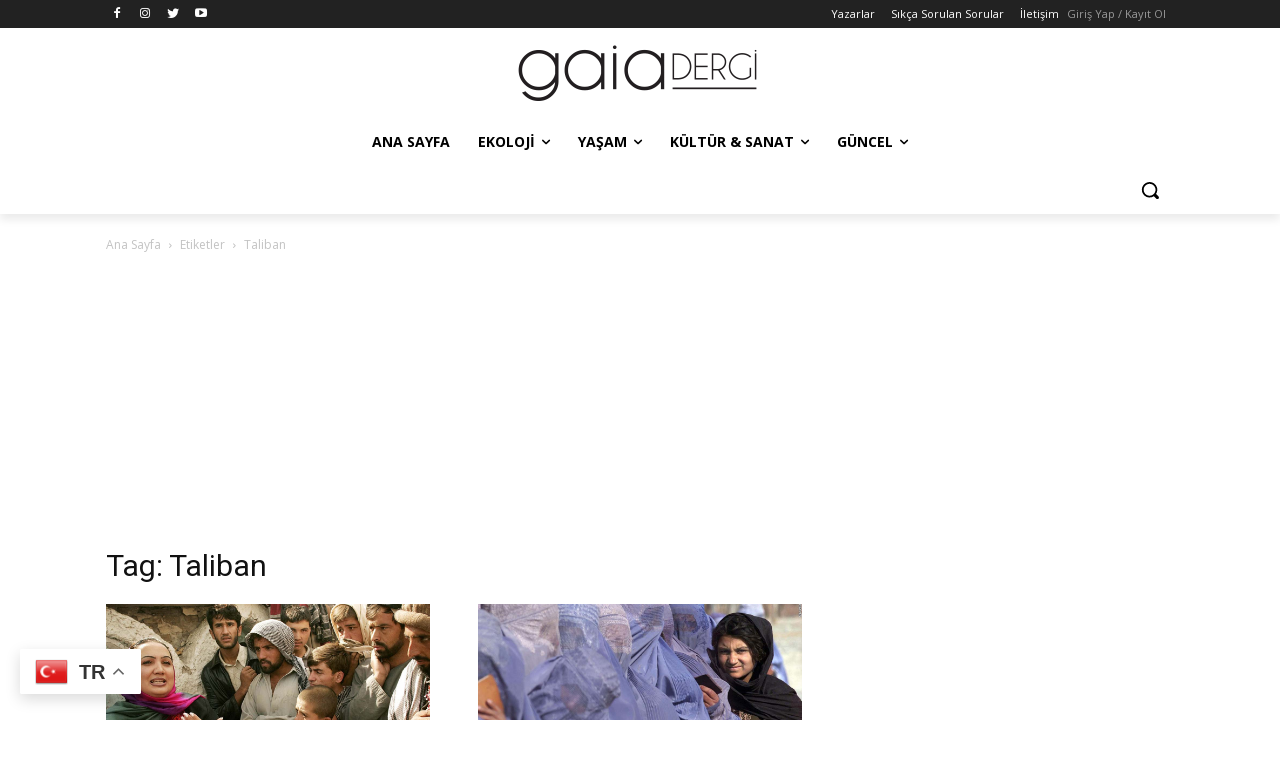

--- FILE ---
content_type: text/html
request_url: https://gaiadergi.com/etiket/taliban/
body_size: 39087
content:
<!doctype html >
<html lang="tr">
<head>
    <meta charset="UTF-8" />
    
    <meta name="viewport" content="width=device-width, initial-scale=1.0">
    <link rel="pingback" href="https://gaiadergi.com/xmlrpc.php" />
    <meta name='robots' content='index, follow, max-image-preview:large, max-snippet:-1, max-video-preview:-1' />
<link rel="icon" type="image/png" href="https://gaiadergi.com/wp-content/uploads/2017/08/fav-icon.png"><link rel="apple-touch-icon" sizes="76x76" href="https://gaiadergi.com/wp-content/uploads/2016/06/gaia-yesil-logo-174x174.png"/><link rel="apple-touch-icon" sizes="120x120" href="https://gaiadergi.com/wp-content/uploads/2016/06/gaia-yesil-logo-174x174.png"/><link rel="apple-touch-icon" sizes="152x152" href="https://gaiadergi.com/wp-content/uploads/2016/06/gaia-yesil-logo-174x174.png"/><link rel="apple-touch-icon" sizes="114x114" href="https://gaiadergi.com/wp-content/uploads/2016/06/gaia-yesil-logo-174x174.png"/><link rel="apple-touch-icon" sizes="144x144" href="https://gaiadergi.com/wp-content/uploads/2016/06/gaia-yesil-logo-174x174.png"/>
	<!-- This site is optimized with the Yoast SEO plugin v20.13 - https://yoast.com/wordpress/plugins/seo/ -->
	<title>Taliban - Gaia Dergi</title>
	<link rel="canonical" href="https://gaiadergi.com/etiket/taliban/" />
	<meta property="og:locale" content="tr_TR" />
	<meta property="og:type" content="article" />
	<meta property="og:title" content="Taliban - Gaia Dergi" />
	<meta property="og:url" content="https://gaiadergi.com/etiket/taliban/" />
	<meta property="og:site_name" content="Gaia Dergi" />
	<meta name="twitter:card" content="summary_large_image" />
	<meta name="twitter:site" content="@gaiadergi" />
	<script type="application/ld+json" class="yoast-schema-graph">{"@context":"https://schema.org","@graph":[{"@type":"CollectionPage","@id":"https://gaiadergi.com/etiket/taliban/","url":"https://gaiadergi.com/etiket/taliban/","name":"Taliban - Gaia Dergi","isPartOf":{"@id":"https://gaiadergi.com/#website"},"primaryImageOfPage":{"@id":"https://gaiadergi.com/etiket/taliban/#primaryimage"},"image":{"@id":"https://gaiadergi.com/etiket/taliban/#primaryimage"},"thumbnailUrl":"https://gaiadergi.com/wp-content/uploads/2016/08/Shukria-Barakzai-.jpg","breadcrumb":{"@id":"https://gaiadergi.com/etiket/taliban/#breadcrumb"},"inLanguage":"tr"},{"@type":"ImageObject","inLanguage":"tr","@id":"https://gaiadergi.com/etiket/taliban/#primaryimage","url":"https://gaiadergi.com/wp-content/uploads/2016/08/Shukria-Barakzai-.jpg","contentUrl":"https://gaiadergi.com/wp-content/uploads/2016/08/Shukria-Barakzai-.jpg","width":1200,"height":600},{"@type":"BreadcrumbList","@id":"https://gaiadergi.com/etiket/taliban/#breadcrumb","itemListElement":[{"@type":"ListItem","position":1,"name":"Gaia Dergi","item":"https://gaiadergi.com/"},{"@type":"ListItem","position":2,"name":"Taliban"}]},{"@type":"WebSite","@id":"https://gaiadergi.com/#website","url":"https://gaiadergi.com/","name":"Gaia Dergi","description":"Sürdürülebilir Yaşam Dergisi","publisher":{"@id":"https://gaiadergi.com/#organization"},"potentialAction":[{"@type":"SearchAction","target":{"@type":"EntryPoint","urlTemplate":"https://gaiadergi.com/?s={search_term_string}"},"query-input":"required name=search_term_string"}],"inLanguage":"tr"},{"@type":"Organization","@id":"https://gaiadergi.com/#organization","name":"Gaia Medya Dergi Basın Yayın Hizmetleri","url":"https://gaiadergi.com/","logo":{"@type":"ImageObject","inLanguage":"tr","@id":"https://gaiadergi.com/#/schema/logo/image/","url":"https://gaiadergi.com/wp-content/uploads/2017/03/header-544.png","contentUrl":"https://gaiadergi.com/wp-content/uploads/2017/03/header-544.png","width":544,"height":180,"caption":"Gaia Medya Dergi Basın Yayın Hizmetleri"},"image":{"@id":"https://gaiadergi.com/#/schema/logo/image/"},"sameAs":["https://facebook.com/dergigaia","https://twitter.com/gaiadergi","https://www.instagram.com/gaiadergi/"]}]}</script>
	<!-- / Yoast SEO plugin. -->


<link rel='dns-prefetch' href='//www.googletagmanager.com' />
<link rel='dns-prefetch' href='//fonts.googleapis.com' />
<link rel='dns-prefetch' href='//pagead2.googlesyndication.com' />
<link rel="alternate" type="application/rss+xml" title="Gaia Dergi &raquo; beslemesi" href="https://gaiadergi.com/feed/" />
<link rel="alternate" type="application/rss+xml" title="Gaia Dergi &raquo; yorum beslemesi" href="https://gaiadergi.com/comments/feed/" />
<link rel="alternate" type="application/rss+xml" title="Gaia Dergi &raquo; Taliban etiket beslemesi" href="https://gaiadergi.com/etiket/taliban/feed/" />
<script type="0294ac69239266833fb29485-text/javascript">
window._wpemojiSettings = {"baseUrl":"https:\/\/s.w.org\/images\/core\/emoji\/14.0.0\/72x72\/","ext":".png","svgUrl":"https:\/\/s.w.org\/images\/core\/emoji\/14.0.0\/svg\/","svgExt":".svg","source":{"concatemoji":"https:\/\/gaiadergi.com\/wp-includes\/js\/wp-emoji-release.min.js"}};
/*! This file is auto-generated */
!function(i,n){var o,s,e;function c(e){try{var t={supportTests:e,timestamp:(new Date).valueOf()};sessionStorage.setItem(o,JSON.stringify(t))}catch(e){}}function p(e,t,n){e.clearRect(0,0,e.canvas.width,e.canvas.height),e.fillText(t,0,0);var t=new Uint32Array(e.getImageData(0,0,e.canvas.width,e.canvas.height).data),r=(e.clearRect(0,0,e.canvas.width,e.canvas.height),e.fillText(n,0,0),new Uint32Array(e.getImageData(0,0,e.canvas.width,e.canvas.height).data));return t.every(function(e,t){return e===r[t]})}function u(e,t,n){switch(t){case"flag":return n(e,"\ud83c\udff3\ufe0f\u200d\u26a7\ufe0f","\ud83c\udff3\ufe0f\u200b\u26a7\ufe0f")?!1:!n(e,"\ud83c\uddfa\ud83c\uddf3","\ud83c\uddfa\u200b\ud83c\uddf3")&&!n(e,"\ud83c\udff4\udb40\udc67\udb40\udc62\udb40\udc65\udb40\udc6e\udb40\udc67\udb40\udc7f","\ud83c\udff4\u200b\udb40\udc67\u200b\udb40\udc62\u200b\udb40\udc65\u200b\udb40\udc6e\u200b\udb40\udc67\u200b\udb40\udc7f");case"emoji":return!n(e,"\ud83e\udef1\ud83c\udffb\u200d\ud83e\udef2\ud83c\udfff","\ud83e\udef1\ud83c\udffb\u200b\ud83e\udef2\ud83c\udfff")}return!1}function f(e,t,n){var r="undefined"!=typeof WorkerGlobalScope&&self instanceof WorkerGlobalScope?new OffscreenCanvas(300,150):i.createElement("canvas"),a=r.getContext("2d",{willReadFrequently:!0}),o=(a.textBaseline="top",a.font="600 32px Arial",{});return e.forEach(function(e){o[e]=t(a,e,n)}),o}function t(e){var t=i.createElement("script");t.src=e,t.defer=!0,i.head.appendChild(t)}"undefined"!=typeof Promise&&(o="wpEmojiSettingsSupports",s=["flag","emoji"],n.supports={everything:!0,everythingExceptFlag:!0},e=new Promise(function(e){i.addEventListener("DOMContentLoaded",e,{once:!0})}),new Promise(function(t){var n=function(){try{var e=JSON.parse(sessionStorage.getItem(o));if("object"==typeof e&&"number"==typeof e.timestamp&&(new Date).valueOf()<e.timestamp+604800&&"object"==typeof e.supportTests)return e.supportTests}catch(e){}return null}();if(!n){if("undefined"!=typeof Worker&&"undefined"!=typeof OffscreenCanvas&&"undefined"!=typeof URL&&URL.createObjectURL&&"undefined"!=typeof Blob)try{var e="postMessage("+f.toString()+"("+[JSON.stringify(s),u.toString(),p.toString()].join(",")+"));",r=new Blob([e],{type:"text/javascript"}),a=new Worker(URL.createObjectURL(r),{name:"wpTestEmojiSupports"});return void(a.onmessage=function(e){c(n=e.data),a.terminate(),t(n)})}catch(e){}c(n=f(s,u,p))}t(n)}).then(function(e){for(var t in e)n.supports[t]=e[t],n.supports.everything=n.supports.everything&&n.supports[t],"flag"!==t&&(n.supports.everythingExceptFlag=n.supports.everythingExceptFlag&&n.supports[t]);n.supports.everythingExceptFlag=n.supports.everythingExceptFlag&&!n.supports.flag,n.DOMReady=!1,n.readyCallback=function(){n.DOMReady=!0}}).then(function(){return e}).then(function(){var e;n.supports.everything||(n.readyCallback(),(e=n.source||{}).concatemoji?t(e.concatemoji):e.wpemoji&&e.twemoji&&(t(e.twemoji),t(e.wpemoji)))}))}((window,document),window._wpemojiSettings);
</script>
<style type="text/css">
img.wp-smiley,
img.emoji {
	display: inline !important;
	border: none !important;
	box-shadow: none !important;
	height: 1em !important;
	width: 1em !important;
	margin: 0 0.07em !important;
	vertical-align: -0.1em !important;
	background: none !important;
	padding: 0 !important;
}
</style>
	<link rel='stylesheet' id='wp-block-library-css' href='https://gaiadergi.com/wp-includes/css/dist/block-library/style.min.css' type='text/css' media='all' />
<link rel='stylesheet' id='mpp_gutenberg-css' href='https://gaiadergi.com/wp-content/plugins/metronet-profile-picture/dist/blocks.style.build.css' type='text/css' media='all' />
<style id='classic-theme-styles-inline-css' type='text/css'>
/*! This file is auto-generated */
.wp-block-button__link{color:#fff;background-color:#32373c;border-radius:9999px;box-shadow:none;text-decoration:none;padding:calc(.667em + 2px) calc(1.333em + 2px);font-size:1.125em}.wp-block-file__button{background:#32373c;color:#fff;text-decoration:none}
</style>
<style id='global-styles-inline-css' type='text/css'>
body{--wp--preset--color--black: #000000;--wp--preset--color--cyan-bluish-gray: #abb8c3;--wp--preset--color--white: #ffffff;--wp--preset--color--pale-pink: #f78da7;--wp--preset--color--vivid-red: #cf2e2e;--wp--preset--color--luminous-vivid-orange: #ff6900;--wp--preset--color--luminous-vivid-amber: #fcb900;--wp--preset--color--light-green-cyan: #7bdcb5;--wp--preset--color--vivid-green-cyan: #00d084;--wp--preset--color--pale-cyan-blue: #8ed1fc;--wp--preset--color--vivid-cyan-blue: #0693e3;--wp--preset--color--vivid-purple: #9b51e0;--wp--preset--gradient--vivid-cyan-blue-to-vivid-purple: linear-gradient(135deg,rgba(6,147,227,1) 0%,rgb(155,81,224) 100%);--wp--preset--gradient--light-green-cyan-to-vivid-green-cyan: linear-gradient(135deg,rgb(122,220,180) 0%,rgb(0,208,130) 100%);--wp--preset--gradient--luminous-vivid-amber-to-luminous-vivid-orange: linear-gradient(135deg,rgba(252,185,0,1) 0%,rgba(255,105,0,1) 100%);--wp--preset--gradient--luminous-vivid-orange-to-vivid-red: linear-gradient(135deg,rgba(255,105,0,1) 0%,rgb(207,46,46) 100%);--wp--preset--gradient--very-light-gray-to-cyan-bluish-gray: linear-gradient(135deg,rgb(238,238,238) 0%,rgb(169,184,195) 100%);--wp--preset--gradient--cool-to-warm-spectrum: linear-gradient(135deg,rgb(74,234,220) 0%,rgb(151,120,209) 20%,rgb(207,42,186) 40%,rgb(238,44,130) 60%,rgb(251,105,98) 80%,rgb(254,248,76) 100%);--wp--preset--gradient--blush-light-purple: linear-gradient(135deg,rgb(255,206,236) 0%,rgb(152,150,240) 100%);--wp--preset--gradient--blush-bordeaux: linear-gradient(135deg,rgb(254,205,165) 0%,rgb(254,45,45) 50%,rgb(107,0,62) 100%);--wp--preset--gradient--luminous-dusk: linear-gradient(135deg,rgb(255,203,112) 0%,rgb(199,81,192) 50%,rgb(65,88,208) 100%);--wp--preset--gradient--pale-ocean: linear-gradient(135deg,rgb(255,245,203) 0%,rgb(182,227,212) 50%,rgb(51,167,181) 100%);--wp--preset--gradient--electric-grass: linear-gradient(135deg,rgb(202,248,128) 0%,rgb(113,206,126) 100%);--wp--preset--gradient--midnight: linear-gradient(135deg,rgb(2,3,129) 0%,rgb(40,116,252) 100%);--wp--preset--font-size--small: 11px;--wp--preset--font-size--medium: 20px;--wp--preset--font-size--large: 32px;--wp--preset--font-size--x-large: 42px;--wp--preset--font-size--regular: 15px;--wp--preset--font-size--larger: 50px;--wp--preset--spacing--20: 0.44rem;--wp--preset--spacing--30: 0.67rem;--wp--preset--spacing--40: 1rem;--wp--preset--spacing--50: 1.5rem;--wp--preset--spacing--60: 2.25rem;--wp--preset--spacing--70: 3.38rem;--wp--preset--spacing--80: 5.06rem;--wp--preset--shadow--natural: 6px 6px 9px rgba(0, 0, 0, 0.2);--wp--preset--shadow--deep: 12px 12px 50px rgba(0, 0, 0, 0.4);--wp--preset--shadow--sharp: 6px 6px 0px rgba(0, 0, 0, 0.2);--wp--preset--shadow--outlined: 6px 6px 0px -3px rgba(255, 255, 255, 1), 6px 6px rgba(0, 0, 0, 1);--wp--preset--shadow--crisp: 6px 6px 0px rgba(0, 0, 0, 1);}:where(.is-layout-flex){gap: 0.5em;}:where(.is-layout-grid){gap: 0.5em;}body .is-layout-flow > .alignleft{float: left;margin-inline-start: 0;margin-inline-end: 2em;}body .is-layout-flow > .alignright{float: right;margin-inline-start: 2em;margin-inline-end: 0;}body .is-layout-flow > .aligncenter{margin-left: auto !important;margin-right: auto !important;}body .is-layout-constrained > .alignleft{float: left;margin-inline-start: 0;margin-inline-end: 2em;}body .is-layout-constrained > .alignright{float: right;margin-inline-start: 2em;margin-inline-end: 0;}body .is-layout-constrained > .aligncenter{margin-left: auto !important;margin-right: auto !important;}body .is-layout-constrained > :where(:not(.alignleft):not(.alignright):not(.alignfull)){max-width: var(--wp--style--global--content-size);margin-left: auto !important;margin-right: auto !important;}body .is-layout-constrained > .alignwide{max-width: var(--wp--style--global--wide-size);}body .is-layout-flex{display: flex;}body .is-layout-flex{flex-wrap: wrap;align-items: center;}body .is-layout-flex > *{margin: 0;}body .is-layout-grid{display: grid;}body .is-layout-grid > *{margin: 0;}:where(.wp-block-columns.is-layout-flex){gap: 2em;}:where(.wp-block-columns.is-layout-grid){gap: 2em;}:where(.wp-block-post-template.is-layout-flex){gap: 1.25em;}:where(.wp-block-post-template.is-layout-grid){gap: 1.25em;}.has-black-color{color: var(--wp--preset--color--black) !important;}.has-cyan-bluish-gray-color{color: var(--wp--preset--color--cyan-bluish-gray) !important;}.has-white-color{color: var(--wp--preset--color--white) !important;}.has-pale-pink-color{color: var(--wp--preset--color--pale-pink) !important;}.has-vivid-red-color{color: var(--wp--preset--color--vivid-red) !important;}.has-luminous-vivid-orange-color{color: var(--wp--preset--color--luminous-vivid-orange) !important;}.has-luminous-vivid-amber-color{color: var(--wp--preset--color--luminous-vivid-amber) !important;}.has-light-green-cyan-color{color: var(--wp--preset--color--light-green-cyan) !important;}.has-vivid-green-cyan-color{color: var(--wp--preset--color--vivid-green-cyan) !important;}.has-pale-cyan-blue-color{color: var(--wp--preset--color--pale-cyan-blue) !important;}.has-vivid-cyan-blue-color{color: var(--wp--preset--color--vivid-cyan-blue) !important;}.has-vivid-purple-color{color: var(--wp--preset--color--vivid-purple) !important;}.has-black-background-color{background-color: var(--wp--preset--color--black) !important;}.has-cyan-bluish-gray-background-color{background-color: var(--wp--preset--color--cyan-bluish-gray) !important;}.has-white-background-color{background-color: var(--wp--preset--color--white) !important;}.has-pale-pink-background-color{background-color: var(--wp--preset--color--pale-pink) !important;}.has-vivid-red-background-color{background-color: var(--wp--preset--color--vivid-red) !important;}.has-luminous-vivid-orange-background-color{background-color: var(--wp--preset--color--luminous-vivid-orange) !important;}.has-luminous-vivid-amber-background-color{background-color: var(--wp--preset--color--luminous-vivid-amber) !important;}.has-light-green-cyan-background-color{background-color: var(--wp--preset--color--light-green-cyan) !important;}.has-vivid-green-cyan-background-color{background-color: var(--wp--preset--color--vivid-green-cyan) !important;}.has-pale-cyan-blue-background-color{background-color: var(--wp--preset--color--pale-cyan-blue) !important;}.has-vivid-cyan-blue-background-color{background-color: var(--wp--preset--color--vivid-cyan-blue) !important;}.has-vivid-purple-background-color{background-color: var(--wp--preset--color--vivid-purple) !important;}.has-black-border-color{border-color: var(--wp--preset--color--black) !important;}.has-cyan-bluish-gray-border-color{border-color: var(--wp--preset--color--cyan-bluish-gray) !important;}.has-white-border-color{border-color: var(--wp--preset--color--white) !important;}.has-pale-pink-border-color{border-color: var(--wp--preset--color--pale-pink) !important;}.has-vivid-red-border-color{border-color: var(--wp--preset--color--vivid-red) !important;}.has-luminous-vivid-orange-border-color{border-color: var(--wp--preset--color--luminous-vivid-orange) !important;}.has-luminous-vivid-amber-border-color{border-color: var(--wp--preset--color--luminous-vivid-amber) !important;}.has-light-green-cyan-border-color{border-color: var(--wp--preset--color--light-green-cyan) !important;}.has-vivid-green-cyan-border-color{border-color: var(--wp--preset--color--vivid-green-cyan) !important;}.has-pale-cyan-blue-border-color{border-color: var(--wp--preset--color--pale-cyan-blue) !important;}.has-vivid-cyan-blue-border-color{border-color: var(--wp--preset--color--vivid-cyan-blue) !important;}.has-vivid-purple-border-color{border-color: var(--wp--preset--color--vivid-purple) !important;}.has-vivid-cyan-blue-to-vivid-purple-gradient-background{background: var(--wp--preset--gradient--vivid-cyan-blue-to-vivid-purple) !important;}.has-light-green-cyan-to-vivid-green-cyan-gradient-background{background: var(--wp--preset--gradient--light-green-cyan-to-vivid-green-cyan) !important;}.has-luminous-vivid-amber-to-luminous-vivid-orange-gradient-background{background: var(--wp--preset--gradient--luminous-vivid-amber-to-luminous-vivid-orange) !important;}.has-luminous-vivid-orange-to-vivid-red-gradient-background{background: var(--wp--preset--gradient--luminous-vivid-orange-to-vivid-red) !important;}.has-very-light-gray-to-cyan-bluish-gray-gradient-background{background: var(--wp--preset--gradient--very-light-gray-to-cyan-bluish-gray) !important;}.has-cool-to-warm-spectrum-gradient-background{background: var(--wp--preset--gradient--cool-to-warm-spectrum) !important;}.has-blush-light-purple-gradient-background{background: var(--wp--preset--gradient--blush-light-purple) !important;}.has-blush-bordeaux-gradient-background{background: var(--wp--preset--gradient--blush-bordeaux) !important;}.has-luminous-dusk-gradient-background{background: var(--wp--preset--gradient--luminous-dusk) !important;}.has-pale-ocean-gradient-background{background: var(--wp--preset--gradient--pale-ocean) !important;}.has-electric-grass-gradient-background{background: var(--wp--preset--gradient--electric-grass) !important;}.has-midnight-gradient-background{background: var(--wp--preset--gradient--midnight) !important;}.has-small-font-size{font-size: var(--wp--preset--font-size--small) !important;}.has-medium-font-size{font-size: var(--wp--preset--font-size--medium) !important;}.has-large-font-size{font-size: var(--wp--preset--font-size--large) !important;}.has-x-large-font-size{font-size: var(--wp--preset--font-size--x-large) !important;}
.wp-block-navigation a:where(:not(.wp-element-button)){color: inherit;}
:where(.wp-block-post-template.is-layout-flex){gap: 1.25em;}:where(.wp-block-post-template.is-layout-grid){gap: 1.25em;}
:where(.wp-block-columns.is-layout-flex){gap: 2em;}:where(.wp-block-columns.is-layout-grid){gap: 2em;}
.wp-block-pullquote{font-size: 1.5em;line-height: 1.6;}
</style>
<link rel='stylesheet' id='td-plugin-multi-purpose-css' href='https://gaiadergi.com/wp-content/plugins/td-composer/td-multi-purpose/style.css' type='text/css' media='all' />
<link rel='stylesheet' id='google-fonts-style-css' href='https://fonts.googleapis.com/css?family=Roboto+Condensed%3A400%7COpen+Sans%3A400%2C600%2C700%7CRoboto%3A400%2C500%2C700&#038;display=swap' type='text/css' media='all' />
<link rel='stylesheet' id='td-theme-css' href='https://gaiadergi.com/wp-content/themes/Newspaper/style.css' type='text/css' media='all' />
<style id='td-theme-inline-css' type='text/css'>
    
        @media (max-width: 767px) {
            .td-header-desktop-wrap {
                display: none;
            }
        }
        @media (min-width: 767px) {
            .td-header-mobile-wrap {
                display: none;
            }
        }
    
	
</style>
<link rel='stylesheet' id='td-legacy-framework-front-style-css' href='https://gaiadergi.com/wp-content/plugins/td-composer/legacy/Newspaper/assets/css/td_legacy_main.css' type='text/css' media='all' />
<link rel='stylesheet' id='tdb_style_cloud_templates_front-css' href='https://gaiadergi.com/wp-content/plugins/td-cloud-library/assets/css/tdb_main.css' type='text/css' media='all' />
<script type="0294ac69239266833fb29485-text/javascript" src='https://gaiadergi.com/wp-includes/js/jquery/jquery.min.js' id='jquery-core-js'></script>
<script type="0294ac69239266833fb29485-text/javascript" src='https://gaiadergi.com/wp-includes/js/jquery/jquery-migrate.min.js' id='jquery-migrate-js'></script>

<!-- Google Analytics snippet added by Site Kit -->
<script type="0294ac69239266833fb29485-text/javascript" src='https://www.googletagmanager.com/gtag/js?id=UA-61806796-1' id='google_gtagjs-js' async></script>
<script id="google_gtagjs-js-after" type="0294ac69239266833fb29485-text/javascript">
window.dataLayer = window.dataLayer || [];function gtag(){dataLayer.push(arguments);}
gtag('set', 'linker', {"domains":["gaiadergi.com"]} );
gtag("js", new Date());
gtag("set", "developer_id.dZTNiMT", true);
gtag("config", "UA-61806796-1", {"anonymize_ip":true});
gtag("config", "GT-579Q38K");
</script>

<!-- End Google Analytics snippet added by Site Kit -->
<link rel="https://api.w.org/" href="https://gaiadergi.com/wp-json/" /><link rel="alternate" type="application/json" href="https://gaiadergi.com/wp-json/wp/v2/tags/13157" /><link rel="EditURI" type="application/rsd+xml" title="RSD" href="https://gaiadergi.com/xmlrpc.php?rsd" />
<meta name="generator" content="WordPress 6.3" />
<meta name="generator" content="Site Kit by Google 1.106.0" /><!--[if lt IE 9]><script src="https://cdnjs.cloudflare.com/ajax/libs/html5shiv/3.7.3/html5shiv.js"></script><![endif]-->
        <script type="0294ac69239266833fb29485-text/javascript">
        window.tdb_global_vars = {"wpRestUrl":"https:\/\/gaiadergi.com\/wp-json\/","permalinkStructure":"\/%postname%\/"};
        window.tdb_p_autoload_vars = {"isAjax":false,"isAdminBarShowing":false,"autoloadScrollPercent":50};
    </script>
    
    <style id="tdb-global-colors">
        :root {--doc-custom-color-1: #3A454E;--doc-custom-color-2: #2CC8B3;--doc-custom-color-3: #9BA1A8;--doc-custom-color-4: #EFF3F4;--doc-custom-color-5: #F7F9F9;}
    </style>
	
    <style id="tdb-global-fonts">
        :root {--doc-global-font-1: Outfit;}
    </style>
    
<!-- Google AdSense snippet added by Site Kit -->
<meta name="google-adsense-platform-account" content="ca-host-pub-2644536267352236">
<meta name="google-adsense-platform-domain" content="sitekit.withgoogle.com">
<!-- End Google AdSense snippet added by Site Kit -->

<!-- Google AdSense snippet added by Site Kit -->
<script async="async" src="https://pagead2.googlesyndication.com/pagead/js/adsbygoogle.js?client=ca-pub-5450686271846727&amp;host=ca-host-pub-2644536267352236" crossorigin="anonymous" type="0294ac69239266833fb29485-text/javascript"></script>

<!-- End Google AdSense snippet added by Site Kit -->

<!-- JS generated by theme -->

<script type="0294ac69239266833fb29485-text/javascript">
    
    

	    var tdBlocksArray = []; //here we store all the items for the current page

	    // td_block class - each ajax block uses a object of this class for requests
	    function tdBlock() {
		    this.id = '';
		    this.block_type = 1; //block type id (1-234 etc)
		    this.atts = '';
		    this.td_column_number = '';
		    this.td_current_page = 1; //
		    this.post_count = 0; //from wp
		    this.found_posts = 0; //from wp
		    this.max_num_pages = 0; //from wp
		    this.td_filter_value = ''; //current live filter value
		    this.is_ajax_running = false;
		    this.td_user_action = ''; // load more or infinite loader (used by the animation)
		    this.header_color = '';
		    this.ajax_pagination_infinite_stop = ''; //show load more at page x
	    }

        // td_js_generator - mini detector
        ( function () {
            var htmlTag = document.getElementsByTagName("html")[0];

	        if ( navigator.userAgent.indexOf("MSIE 10.0") > -1 ) {
                htmlTag.className += ' ie10';
            }

            if ( !!navigator.userAgent.match(/Trident.*rv\:11\./) ) {
                htmlTag.className += ' ie11';
            }

	        if ( navigator.userAgent.indexOf("Edge") > -1 ) {
                htmlTag.className += ' ieEdge';
            }

            if ( /(iPad|iPhone|iPod)/g.test(navigator.userAgent) ) {
                htmlTag.className += ' td-md-is-ios';
            }

            var user_agent = navigator.userAgent.toLowerCase();
            if ( user_agent.indexOf("android") > -1 ) {
                htmlTag.className += ' td-md-is-android';
            }

            if ( -1 !== navigator.userAgent.indexOf('Mac OS X')  ) {
                htmlTag.className += ' td-md-is-os-x';
            }

            if ( /chrom(e|ium)/.test(navigator.userAgent.toLowerCase()) ) {
               htmlTag.className += ' td-md-is-chrome';
            }

            if ( -1 !== navigator.userAgent.indexOf('Firefox') ) {
                htmlTag.className += ' td-md-is-firefox';
            }

            if ( -1 !== navigator.userAgent.indexOf('Safari') && -1 === navigator.userAgent.indexOf('Chrome') ) {
                htmlTag.className += ' td-md-is-safari';
            }

            if( -1 !== navigator.userAgent.indexOf('IEMobile') ){
                htmlTag.className += ' td-md-is-iemobile';
            }

        })();

        var tdLocalCache = {};

        ( function () {
            "use strict";

            tdLocalCache = {
                data: {},
                remove: function (resource_id) {
                    delete tdLocalCache.data[resource_id];
                },
                exist: function (resource_id) {
                    return tdLocalCache.data.hasOwnProperty(resource_id) && tdLocalCache.data[resource_id] !== null;
                },
                get: function (resource_id) {
                    return tdLocalCache.data[resource_id];
                },
                set: function (resource_id, cachedData) {
                    tdLocalCache.remove(resource_id);
                    tdLocalCache.data[resource_id] = cachedData;
                }
            };
        })();

    
    
var td_viewport_interval_list=[{"limitBottom":767,"sidebarWidth":228},{"limitBottom":1018,"sidebarWidth":300},{"limitBottom":1140,"sidebarWidth":324}];
var tds_general_modal_image="yes";
var tdc_is_installed="yes";
var td_ajax_url="https:\/\/gaiadergi.com\/wp-admin\/admin-ajax.php?td_theme_name=Newspaper&v=12.5.1";
var td_get_template_directory_uri="https:\/\/gaiadergi.com\/wp-content\/plugins\/td-composer\/legacy\/common";
var tds_snap_menu="snap";
var tds_logo_on_sticky="show_header_logo";
var tds_header_style="10";
var td_please_wait="L\u00fctfen Bekleyin...";
var td_email_user_pass_incorrect="Kullan\u0131c\u0131 ad\u0131 veya \u015fifre yanl\u0131\u015f!";
var td_email_user_incorrect="Email veya kullan\u0131c\u0131 ad\u0131 yanl\u0131\u015f!";
var td_email_incorrect="Email yanl\u0131\u015f!";
var td_user_incorrect="Username incorrect!";
var td_email_user_empty="Email or username empty!";
var td_pass_empty="Pass empty!";
var td_pass_pattern_incorrect="Invalid Pass Pattern!";
var td_retype_pass_incorrect="Retyped Pass incorrect!";
var tds_more_articles_on_post_enable="show";
var tds_more_articles_on_post_time_to_wait="3";
var tds_more_articles_on_post_pages_distance_from_top=800;
var tds_theme_color_site_wide="#00801e";
var tds_smart_sidebar="enabled";
var tdThemeName="Newspaper";
var tdThemeNameWl="Newspaper";
var td_magnific_popup_translation_tPrev="\u00d6nceki (Sol ok tu\u015fu)";
var td_magnific_popup_translation_tNext="Sonraki (Sa\u011f ok tu\u015fu)";
var td_magnific_popup_translation_tCounter="%curr% \/ %total%";
var td_magnific_popup_translation_ajax_tError="%url% linkindeki i\u00e7erik y\u00fcklenemedi.";
var td_magnific_popup_translation_image_tError="%curr% nolu imaj y\u00fcklenemedi.";
var tdBlockNonce="038206f652";
var tdDateNamesI18n={"month_names":["Ocak","\u015eubat","Mart","Nisan","May\u0131s","Haziran","Temmuz","A\u011fustos","Eyl\u00fcl","Ekim","Kas\u0131m","Aral\u0131k"],"month_names_short":["Oca","\u015eub","Mar","Nis","May","Haz","Tem","A\u011fu","Eyl","Eki","Kas","Ara"],"day_names":["Pazar","Pazartesi","Sal\u0131","\u00c7ar\u015famba","Per\u015fembe","Cuma","Cumartesi"],"day_names_short":["Paz","Pts","Sal","\u00c7ar","Per","Cum","Cts"]};
var tdb_modal_confirm="Save";
var tdb_modal_cancel="Cancel";
var tdb_modal_confirm_alt="Yes";
var tdb_modal_cancel_alt="No";
var td_ad_background_click_link="";
var td_ad_background_click_target="";
</script>


<!-- Header style compiled by theme -->

<style>
    
.td-module-exclusive .td-module-title a:before {
        content: 'ÖZEL';
    }

    
    .td-header-wrap .black-menu .sf-menu > .current-menu-item > a,
    .td-header-wrap .black-menu .sf-menu > .current-menu-ancestor > a,
    .td-header-wrap .black-menu .sf-menu > .current-category-ancestor > a,
    .td-header-wrap .black-menu .sf-menu > li > a:hover,
    .td-header-wrap .black-menu .sf-menu > .sfHover > a,
    .sf-menu > .current-menu-item > a:after,
    .sf-menu > .current-menu-ancestor > a:after,
    .sf-menu > .current-category-ancestor > a:after,
    .sf-menu > li:hover > a:after,
    .sf-menu > .sfHover > a:after,
    .header-search-wrap .td-drop-down-search:after,
    .header-search-wrap .td-drop-down-search .btn:hover,
    input[type=submit]:hover,
    .td-read-more a,
    .td-post-category:hover,
    body .td_top_authors .td-active .td-author-post-count,
    body .td_top_authors .td-active .td-author-comments-count,
    body .td_top_authors .td_mod_wrap:hover .td-author-post-count,
    body .td_top_authors .td_mod_wrap:hover .td-author-comments-count,
    .td-404-sub-sub-title a:hover,
    .td-search-form-widget .wpb_button:hover,
    .td-rating-bar-wrap div,
    .dropcap,
    .td_wrapper_video_playlist .td_video_controls_playlist_wrapper,
    .wpb_default,
    .wpb_default:hover,
    .td-left-smart-list:hover,
    .td-right-smart-list:hover,
    #bbpress-forums button:hover,
    .bbp_widget_login .button:hover,
    .td-footer-wrapper .td-post-category,
    .td-footer-wrapper .widget_product_search input[type="submit"]:hover,
    .single-product .product .summary .cart .button:hover,
    .td-next-prev-wrap a:hover,
    .td-load-more-wrap a:hover,
    .td-post-small-box a:hover,
    .page-nav .current,
    .page-nav:first-child > div,
    #bbpress-forums .bbp-pagination .current,
    #bbpress-forums #bbp-single-user-details #bbp-user-navigation li.current a,
    .td-theme-slider:hover .slide-meta-cat a,
    a.vc_btn-black:hover,
    .td-trending-now-wrapper:hover .td-trending-now-title,
    .td-scroll-up,
    .td-smart-list-button:hover,
    .td-weather-information:before,
    .td-weather-week:before,
    .td_block_exchange .td-exchange-header:before,
    .td-pulldown-syle-2 .td-subcat-dropdown ul:after,
    .td_block_template_9 .td-block-title:after,
    .td_block_template_15 .td-block-title:before,
    div.wpforms-container .wpforms-form div.wpforms-submit-container button[type=submit],
    .td-close-video-fixed {
        background-color: #00801e;
    }

    .td_block_template_4 .td-related-title .td-cur-simple-item:before {
        border-color: #00801e transparent transparent transparent !important;
    }
    
    
    .td_block_template_4 .td-related-title .td-cur-simple-item,
    .td_block_template_3 .td-related-title .td-cur-simple-item,
    .td_block_template_9 .td-related-title:after {
        background-color: #00801e;
    }

    a,
    cite a:hover,
    .td-page-content blockquote p,
    .td-post-content blockquote p,
    .mce-content-body blockquote p,
    .comment-content blockquote p,
    .wpb_text_column blockquote p,
    .td_block_text_with_title blockquote p,
    .td_module_wrap:hover .entry-title a,
    .td-subcat-filter .td-subcat-list a:hover,
    .td-subcat-filter .td-subcat-dropdown a:hover,
    .td_quote_on_blocks,
    .dropcap2,
    .dropcap3,
    body .td_top_authors .td-active .td-authors-name a,
    body .td_top_authors .td_mod_wrap:hover .td-authors-name a,
    .td-post-next-prev-content a:hover,
    .author-box-wrap .td-author-social a:hover,
    .td-author-name a:hover,
    .td-author-url a:hover,
    .comment-reply-link:hover,
    .logged-in-as a:hover,
    #cancel-comment-reply-link:hover,
    .td-search-query,
    .widget a:hover,
    .td_wp_recentcomments a:hover,
    .archive .widget_archive .current,
    .archive .widget_archive .current a,
    .widget_calendar tfoot a:hover,
    #bbpress-forums li.bbp-header .bbp-reply-content span a:hover,
    #bbpress-forums .bbp-forum-freshness a:hover,
    #bbpress-forums .bbp-topic-freshness a:hover,
    #bbpress-forums .bbp-forums-list li a:hover,
    #bbpress-forums .bbp-forum-title:hover,
    #bbpress-forums .bbp-topic-permalink:hover,
    #bbpress-forums .bbp-topic-started-by a:hover,
    #bbpress-forums .bbp-topic-started-in a:hover,
    #bbpress-forums .bbp-body .super-sticky li.bbp-topic-title .bbp-topic-permalink,
    #bbpress-forums .bbp-body .sticky li.bbp-topic-title .bbp-topic-permalink,
    .widget_display_replies .bbp-author-name,
    .widget_display_topics .bbp-author-name,
    .td-subfooter-menu li a:hover,
    a.vc_btn-black:hover,
    .td-smart-list-dropdown-wrap .td-smart-list-button:hover,
    .td-instagram-user a,
    .td-block-title-wrap .td-wrapper-pulldown-filter .td-pulldown-filter-display-option:hover,
    .td-block-title-wrap .td-wrapper-pulldown-filter .td-pulldown-filter-display-option:hover i,
    .td-block-title-wrap .td-wrapper-pulldown-filter .td-pulldown-filter-link:hover,
    .td-block-title-wrap .td-wrapper-pulldown-filter .td-pulldown-filter-item .td-cur-simple-item,
    .td-pulldown-syle-2 .td-subcat-dropdown:hover .td-subcat-more span,
    .td-pulldown-syle-2 .td-subcat-dropdown:hover .td-subcat-more i,
    .td-pulldown-syle-3 .td-subcat-dropdown:hover .td-subcat-more span,
    .td-pulldown-syle-3 .td-subcat-dropdown:hover .td-subcat-more i,
    .td_block_template_2 .td-related-title .td-cur-simple-item,
    .td_block_template_5 .td-related-title .td-cur-simple-item,
    .td_block_template_6 .td-related-title .td-cur-simple-item,
    .td_block_template_7 .td-related-title .td-cur-simple-item,
    .td_block_template_8 .td-related-title .td-cur-simple-item,
    .td_block_template_9 .td-related-title .td-cur-simple-item,
    .td_block_template_10 .td-related-title .td-cur-simple-item,
    .td_block_template_11 .td-related-title .td-cur-simple-item,
    .td_block_template_12 .td-related-title .td-cur-simple-item,
    .td_block_template_13 .td-related-title .td-cur-simple-item,
    .td_block_template_14 .td-related-title .td-cur-simple-item,
    .td_block_template_15 .td-related-title .td-cur-simple-item,
    .td_block_template_16 .td-related-title .td-cur-simple-item,
    .td_block_template_17 .td-related-title .td-cur-simple-item,
    .td-theme-wrap .sf-menu ul .td-menu-item > a:hover,
    .td-theme-wrap .sf-menu ul .sfHover > a,
    .td-theme-wrap .sf-menu ul .current-menu-ancestor > a,
    .td-theme-wrap .sf-menu ul .current-category-ancestor > a,
    .td-theme-wrap .sf-menu ul .current-menu-item > a,
    .td_outlined_btn,
    body .td_block_categories_tags .td-ct-item:hover,
    body .td_block_list_menu li.current-menu-item > a,
    body .td_block_list_menu li.current-menu-ancestor > a,
    body .td_block_list_menu li.current-category-ancestor > a {
        color: #00801e;
    }

    a.vc_btn-black.vc_btn_square_outlined:hover,
    a.vc_btn-black.vc_btn_outlined:hover {
        color: #00801e !important;
    }

    .td-next-prev-wrap a:hover,
    .td-load-more-wrap a:hover,
    .td-post-small-box a:hover,
    .page-nav .current,
    .page-nav:first-child > div,
    #bbpress-forums .bbp-pagination .current,
    .post .td_quote_box,
    .page .td_quote_box,
    a.vc_btn-black:hover,
    .td_block_template_5 .td-block-title > *,
    .td_outlined_btn {
        border-color: #00801e;
    }

    .td_wrapper_video_playlist .td_video_currently_playing:after {
        border-color: #00801e !important;
    }

    .header-search-wrap .td-drop-down-search:before {
        border-color: transparent transparent #00801e transparent;
    }

    .block-title > span,
    .block-title > a,
    .block-title > label,
    .widgettitle,
    .widgettitle:after,
    body .td-trending-now-title,
    .td-trending-now-wrapper:hover .td-trending-now-title,
    .wpb_tabs li.ui-tabs-active a,
    .wpb_tabs li:hover a,
    .vc_tta-container .vc_tta-color-grey.vc_tta-tabs-position-top.vc_tta-style-classic .vc_tta-tabs-container .vc_tta-tab.vc_active > a,
    .vc_tta-container .vc_tta-color-grey.vc_tta-tabs-position-top.vc_tta-style-classic .vc_tta-tabs-container .vc_tta-tab:hover > a,
    .td_block_template_1 .td-related-title .td-cur-simple-item,
    .td-subcat-filter .td-subcat-dropdown:hover .td-subcat-more, 
    .td_3D_btn,
    .td_shadow_btn,
    .td_default_btn,
    .td_round_btn, 
    .td_outlined_btn:hover {
    	background-color: #00801e;
    }
    .block-title,
    .td_block_template_1 .td-related-title,
    .wpb_tabs .wpb_tabs_nav,
    .vc_tta-container .vc_tta-color-grey.vc_tta-tabs-position-top.vc_tta-style-classic .vc_tta-tabs-container {
        border-color: #00801e;
    }
    .td_block_wrap .td-subcat-item a.td-cur-simple-item {
	    color: #00801e;
	}


    
    .td-grid-style-4 .entry-title
    {
        background-color: rgba(0, 128, 30, 0.7);
    }


    
    .td-mobile-content .current-menu-item > a,
    .td-mobile-content .current-menu-ancestor > a,
    .td-mobile-content .current-category-ancestor > a,
    #td-mobile-nav .td-menu-login-section a:hover,
    #td-mobile-nav .td-register-section a:hover,
    #td-mobile-nav .td-menu-socials-wrap a:hover i,
    .td-search-close span:hover i {
        color: #00801e;
    }
</style>




<script type="application/ld+json">
    {
        "@context": "https://schema.org",
        "@type": "BreadcrumbList",
        "itemListElement": [
            {
                "@type": "ListItem",
                "position": 1,
                "item": {
                    "@type": "WebSite",
                    "@id": "https://gaiadergi.com/",
                    "name": "Ana Sayfa"
                }
            },
            {
                "@type": "ListItem",
                "position": 2,
                    "item": {
                    "@type": "WebPage",
                    "@id": "https://gaiadergi.com/etiket/taliban/",
                    "name": "Taliban"
                }
            }    
        ]
    }
</script>

<!-- Button style compiled by theme -->

<style>
    .tdm_block_column_content:hover .tdm-col-content-title-url .tdm-title,
                .tds-button2 .tdm-btn-text,
                .tds-button2 i,
                .tds-button5:hover .tdm-btn-text,
                .tds-button5:hover i,
                .tds-button6 .tdm-btn-text,
                .tds-button6 i,
                .tdm_block_list .tdm-list-item i,
                .tdm_block_pricing .tdm-pricing-feature i,
                body .tdm-social-item i {
                    color: #00801e;
                }
                .tds-button1,
                .tds-button6:after,
                .tds-title2 .tdm-title-line:after,
                .tds-title3 .tdm-title-line:after,
                .tdm_block_pricing.tdm-pricing-featured:before,
                .tdm_block_pricing.tds_pricing2_block.tdm-pricing-featured .tdm-pricing-header,
                .tds-progress-bar1 .tdm-progress-bar:after,
                .tds-progress-bar2 .tdm-progress-bar:after,
                .tds-social3 .tdm-social-item {
                    background-color: #00801e;
                }
                .tds-button2:before,
                .tds-button6:before,
                .tds-progress-bar3 .tdm-progress-bar:after {
                  border-color: #00801e;
                }
                .tdm-btn-style1 {
					background-color: #00801e;
				}
				.tdm-btn-style2:before {
				    border-color: #00801e;
				}
				.tdm-btn-style2 {
				    color: #00801e;
				}
				.tdm-btn-style3 {
				    -webkit-box-shadow: 0 2px 16px #00801e;
                    -moz-box-shadow: 0 2px 16px #00801e;
                    box-shadow: 0 2px 16px #00801e;
				}
				.tdm-btn-style3:hover {
				    -webkit-box-shadow: 0 4px 26px #00801e;
                    -moz-box-shadow: 0 4px 26px #00801e;
                    box-shadow: 0 4px 26px #00801e;
				}
</style>

	<style id="tdw-css-placeholder"></style></head>

<body class="archive tag tag-taliban tag-13157 global-block-template-5  tdc-header-template  tdc-footer-template td-full-layout" itemscope="itemscope" itemtype="https://schema.org/WebPage">

            <div class="td-scroll-up " style="display:none;"><i class="td-icon-menu-up"></i></div>
    
    <div class="td-menu-background" style="visibility:hidden"></div>
<div id="td-mobile-nav" style="visibility:hidden">
    <div class="td-mobile-container">
        <!-- mobile menu top section -->
        <div class="td-menu-socials-wrap">
            <!-- socials -->
            <div class="td-menu-socials">
                
        <span class="td-social-icon-wrap">
            <a target="_blank" href="https://www.facebook.com/dergigaia" title="Facebook">
                <i class="td-icon-font td-icon-facebook"></i>
                <span style="display: none">Facebook</span>
            </a>
        </span>
        <span class="td-social-icon-wrap">
            <a target="_blank" href="https://www.instagram.com/gaiadergi" title="Instagram">
                <i class="td-icon-font td-icon-instagram"></i>
                <span style="display: none">Instagram</span>
            </a>
        </span>
        <span class="td-social-icon-wrap">
            <a target="_blank" href="https://www.linkedin.com/company/gaia-dergi" title="Linkedin">
                <i class="td-icon-font td-icon-linkedin"></i>
                <span style="display: none">Linkedin</span>
            </a>
        </span>
        <span class="td-social-icon-wrap">
            <a target="_blank" href="https://pinterest.com/gaiadergi" title="Pinterest">
                <i class="td-icon-font td-icon-pinterest"></i>
                <span style="display: none">Pinterest</span>
            </a>
        </span>
        <span class="td-social-icon-wrap">
            <a target="_blank" href="https://gaiadergi.com/feed" title="RSS">
                <i class="td-icon-font td-icon-rss"></i>
                <span style="display: none">RSS</span>
            </a>
        </span>
        <span class="td-social-icon-wrap">
            <a target="_blank" href="https://gaiadergi.tumblr.com" title="Tumblr">
                <i class="td-icon-font td-icon-tumblr"></i>
                <span style="display: none">Tumblr</span>
            </a>
        </span>
        <span class="td-social-icon-wrap">
            <a target="_blank" href="https://twitter.com/gaiadergi" title="Twitter">
                <i class="td-icon-font td-icon-twitter"></i>
                <span style="display: none">Twitter</span>
            </a>
        </span>
        <span class="td-social-icon-wrap">
            <a target="_blank" href="https://www.youtube.com/@GaiaDergi" title="Youtube">
                <i class="td-icon-font td-icon-youtube"></i>
                <span style="display: none">Youtube</span>
            </a>
        </span>            </div>
            <!-- close button -->
            <div class="td-mobile-close">
                <span><i class="td-icon-close-mobile"></i></span>
            </div>
        </div>

        <!-- login section -->
                    <div class="td-menu-login-section">
                
    <div class="td-guest-wrap">
        <div class="td-menu-login"><a id="login-link-mob">Giriş Yap</a></div>
    </div>
            </div>
        
        <!-- menu section -->
        <div class="td-mobile-content">
            <div class="menu-header-menu-container"><ul id="menu-header-menu-1" class="td-mobile-main-menu"><li class="menu-item menu-item-type-post_type menu-item-object-page menu-item-home menu-item-first menu-item-119176"><a href="https://gaiadergi.com/">Ana Sayfa</a></li>
<li class="menu-item menu-item-type-taxonomy menu-item-object-category menu-item-has-children menu-item-51441"><a href="https://gaiadergi.com/kategori/ekoloji/yesil/">Ekoloji<i class="td-icon-menu-right td-element-after"></i></a>
<ul class="sub-menu">
	<li class="menu-item-0"><a href="https://gaiadergi.com/kategori/ekoloji/doga/">Doğa</a></li>
	<li class="menu-item-0"><a href="https://gaiadergi.com/kategori/ekoloji/ekokoyler/">Ekoköyler</a></li>
	<li class="menu-item-0"><a href="https://gaiadergi.com/kategori/ekoloji/enerji/">Enerji</a></li>
	<li class="menu-item-0"><a href="https://gaiadergi.com/kategori/ekoloji/hayvanhaklari/">Hayvan Hakları</a></li>
	<li class="menu-item-0"><a href="https://gaiadergi.com/kategori/ekoloji/hayvanlaralemi/">Hayvanlar Alemi</a></li>
	<li class="menu-item-0"><a href="https://gaiadergi.com/kategori/ekoloji/iklimvesu/">İklim &amp; Su</a></li>
	<li class="menu-item-0"><a href="https://gaiadergi.com/kategori/ekoloji/kentlesme/">Kentleşme</a></li>
	<li class="menu-item-0"><a href="https://gaiadergi.com/kategori/ekoloji/tarimvegida/">Tarım &amp; Gıda</a></li>
	<li class="menu-item-0"><a href="https://gaiadergi.com/kategori/ekoloji/yesil/">Yeşil</a></li>
	<li class="menu-item-0"><a href="https://gaiadergi.com/kategori/ekoloji/yesil/bisiklet/">Bisiklet</a></li>
	<li class="menu-item-0"><a href="https://gaiadergi.com/kategori/ekoloji/yesil/dogasporlari/">Doğa Sporları</a></li>
	<li class="menu-item-0"><a href="https://gaiadergi.com/kategori/ekoloji/yesil/dogaltip/">Doğal Tıp</a></li>
	<li class="menu-item-0"><a href="https://gaiadergi.com/kategori/ekoloji/yesil/eko-mimari-yesil/">Eko Mimari</a></li>
	<li class="menu-item-0"><a href="https://gaiadergi.com/kategori/ekoloji/yesil/geridonusum/">Geri Dönüşüm</a></li>
	<li class="menu-item-0"><a href="https://gaiadergi.com/kategori/ekoloji/yesil/kamp-hayati/">Kamp Hayatı</a></li>
	<li class="menu-item-0"><a href="https://gaiadergi.com/kategori/ekoloji/yesil/paylasim-ve-surdurulebilirlik/">Paylaşım ve Sürdürülebilirlik</a></li>
	<li class="menu-item-0"><a href="https://gaiadergi.com/kategori/ekoloji/yesil/veganlik/">Veganlık</a></li>
</ul>
</li>
<li class="menu-item menu-item-type-taxonomy menu-item-object-category menu-item-has-children menu-item-10215"><a href="https://gaiadergi.com/kategori/yasam/">Yaşam<i class="td-icon-menu-right td-element-after"></i></a>
<ul class="sub-menu">
	<li class="menu-item-0"><a href="https://gaiadergi.com/kategori/yasam/cinsel-devrim/">Cinsel Devrim</a></li>
	<li class="menu-item-0"><a href="https://gaiadergi.com/kategori/yasam/cocukca/">Çocukça</a></li>
	<li class="menu-item-0"><a href="https://gaiadergi.com/kategori/yasam/dayanisma/">Dayanışma</a></li>
	<li class="menu-item-0"><a href="https://gaiadergi.com/kategori/yasam/dunyakulturleri/">Dünya Kültürleri</a></li>
	<li class="menu-item-0"><a href="https://gaiadergi.com/kategori/yasam/engelli-haklari/">Engelli Hakları</a></li>
	<li class="menu-item-0"><a href="https://gaiadergi.com/kategori/yasam/feminizm/">Feminizm</a></li>
	<li class="menu-item-0"><a href="https://gaiadergi.com/kategori/yasam/insan-haklari/">İnsan Hakları</a></li>
	<li class="menu-item-0"><a href="https://gaiadergi.com/kategori/yasam/kadin/">Kadın</a></li>
	<li class="menu-item-0"><a href="https://gaiadergi.com/kategori/yasam/kendin-yap/">Kendin Yap</a></li>
	<li class="menu-item-0"><a href="https://gaiadergi.com/kategori/yasam/lgbti/">LGBTİ+</a></li>
	<li class="menu-item-0"><a href="https://gaiadergi.com/kategori/yasam/saglikli-beslenme-yasam/">Sağlıklı Beslenme</a></li>
	<li class="menu-item-0"><a href="https://gaiadergi.com/kategori/yasam/yesilmutfak/">Yeşil Mutfak</a></li>
	<li class="menu-item-0"><a href="https://gaiadergi.com/kategori/yasam/yoga-meditasyon/">Yoga &amp; Meditasyon</a></li>
	<li class="menu-item-0"><a href="https://gaiadergi.com/kategori/yasam/yoltepenler/">Yol Tepenler</a></li>
</ul>
</li>
<li class="menu-item menu-item-type-taxonomy menu-item-object-category menu-item-has-children menu-item-10206"><a href="https://gaiadergi.com/kategori/kultursanat/">Kültür &amp; Sanat<i class="td-icon-menu-right td-element-after"></i></a>
<ul class="sub-menu">
	<li class="menu-item-0"><a href="https://gaiadergi.com/kategori/kultursanat/belgesel/">Belgesel</a></li>
	<li class="menu-item-0"><a href="https://gaiadergi.com/kategori/kultursanat/dans-performans/">Dans &amp; Performans</a></li>
	<li class="menu-item-0"><a href="https://gaiadergi.com/kategori/kultursanat/dizi/">Dizi</a></li>
	<li class="menu-item-0"><a href="https://gaiadergi.com/kategori/kultursanat/edebiyat/">Edebiyat</a></li>
	<li class="menu-item-0"><a href="https://gaiadergi.com/kategori/kultursanat/elsanatlari/">El Sanatları</a></li>
	<li class="menu-item-0"><a href="https://gaiadergi.com/kategori/kultursanat/fotograf/">Fotoğraf</a></li>
	<li class="menu-item-0"><a href="https://gaiadergi.com/kategori/kultursanat/grafiktasarim/">Grafik-Tasarım</a></li>
	<li class="menu-item-0"><a href="https://gaiadergi.com/kategori/kultursanat/kitap/">Kitap</a></li>
	<li class="menu-item-0"><a href="https://gaiadergi.com/kategori/kultursanat/muzik/">Müzik</a></li>
	<li class="menu-item-0"><a href="https://gaiadergi.com/kategori/kultursanat/oyku/">Öykü</a></li>
	<li class="menu-item-0"><a href="https://gaiadergi.com/kategori/kultursanat/resimveheykel/">Resim ve Heykel</a></li>
	<li class="menu-item-0"><a href="https://gaiadergi.com/kategori/kultursanat/sinema/">Sinema</a></li>
	<li class="menu-item-0"><a href="https://gaiadergi.com/kategori/kultursanat/tiyatro-kultursanat/">Tiyatro</a></li>
</ul>
</li>
<li class="menu-item menu-item-type-taxonomy menu-item-object-category menu-item-has-children menu-item-93364"><a href="https://gaiadergi.com/kategori/guncel/">Güncel<i class="td-icon-menu-right td-element-after"></i></a>
<ul class="sub-menu">
	<li class="menu-item-0"><a href="https://gaiadergi.com/kategori/guncel/alinti/">Alıntı</a></li>
	<li class="menu-item-0"><a href="https://gaiadergi.com/kategori/guncel/soylesi/">Söyleşi</a></li>
	<li class="menu-item-0"><a href="https://gaiadergi.com/kategori/guncel/sponsorlu-icerik/">Sponsorlu İçerik</a></li>
	<li class="menu-item-0"><a href="https://gaiadergi.com/kategori/guncel/video/">Video</a></li>
</ul>
</li>
</ul></div>        </div>
    </div>

    <!-- register/login section -->
            <div id="login-form-mobile" class="td-register-section">
            
            <div id="td-login-mob" class="td-login-animation td-login-hide-mob">
            	<!-- close button -->
	            <div class="td-login-close">
	                <span class="td-back-button"><i class="td-icon-read-down"></i></span>
	                <div class="td-login-title">Giriş Yap</div>
	                <!-- close button -->
		            <div class="td-mobile-close">
		                <span><i class="td-icon-close-mobile"></i></span>
		            </div>
	            </div>
	            <form class="td-login-form-wrap" action="#" method="post">
	                <div class="td-login-panel-title"><span>Hoş Geldiniz</span>Hesabınıza giriş yapın</div>
	                <div class="td_display_err"></div>
	                <div class="td-login-inputs"><input class="td-login-input" autocomplete="username" type="text" name="login_email" id="login_email-mob" value="" required><label for="login_email-mob">kullanıcı adınız</label></div>
	                <div class="td-login-inputs"><input class="td-login-input" autocomplete="current-password" type="password" name="login_pass" id="login_pass-mob" value="" required><label for="login_pass-mob">Şifre</label></div>
	                <input type="button" name="login_button" id="login_button-mob" class="td-login-button" value="GİRİŞ YAP">
	                
					
	                <div class="td-login-info-text">
	                <a href="#" id="forgot-pass-link-mob">Şifreni mi unuttun?</a>
	                </div>
	                <div class="td-login-register-link">
	                
	                </div>
	                
	                <div class="td-login-info-text"><a class="privacy-policy-link" href="https://gaiadergi.com/gizlilik-politikasi/">Gizlilik politikası</a></div>

                </form>
            </div>

            
            
            
            
            <div id="td-forgot-pass-mob" class="td-login-animation td-login-hide-mob">
                <!-- close button -->
	            <div class="td-forgot-pass-close">
	                <a href="#" aria-label="Back" class="td-back-button"><i class="td-icon-read-down"></i></a>
	                <div class="td-login-title">Şifre kurtarma</div>
	            </div>
	            <div class="td-login-form-wrap">
	                <div class="td-login-panel-title">Şifrenizi Kurtarın</div>
	                <div class="td_display_err"></div>
	                <div class="td-login-inputs"><input class="td-login-input" type="text" name="forgot_email" id="forgot_email-mob" value="" required><label for="forgot_email-mob">E-posta</label></div>
	                <input type="button" name="forgot_button" id="forgot_button-mob" class="td-login-button" value="Şifremi Gönder">
                </div>
            </div>
        </div>
    </div>    <div class="td-search-background" style="visibility:hidden"></div>
<div class="td-search-wrap-mob" style="visibility:hidden">
	<div class="td-drop-down-search">
		<form method="get" class="td-search-form" action="https://gaiadergi.com/">
			<!-- close button -->
			<div class="td-search-close">
				<span><i class="td-icon-close-mobile"></i></span>
			</div>
			<div role="search" class="td-search-input">
				<span>Ara</span>
				<input id="td-header-search-mob" type="text" value="" name="s" autocomplete="off" />
			</div>
		</form>
		<div id="td-aj-search-mob" class="td-ajax-search-flex"></div>
	</div>
</div>
    <div id="td-outer-wrap" class="td-theme-wrap">

                    <div class="td-header-template-wrap" style="position: relative">
                                <div class="td-header-mobile-wrap ">
                    <div id="tdi_1" class="tdc-zone"><div class="tdc_zone tdi_2  wpb_row td-pb-row tdc-element-style"  >
<style scoped>

/* custom css */
.tdi_2{
                    min-height: 0;
                }

/* phone */
@media (max-width: 767px){
.tdi_2:before{
                    content: '';
                    display: block;
                    width: 100vw;
                    height: 100%;
                    position: absolute;
                    left: 50%;
                    transform: translateX(-50%);
                    box-shadow:  0px 6px 8px 0px rgba(0, 0, 0, 0.08);
                    z-index: 20;
                    pointer-events: none;
                }@media (max-width: 767px) {
                    .tdi_2:before {
                        width: 100%;
                    }
                }
}
/* inline tdc_css att */

/* phone */
@media (max-width: 767px)
{
.tdi_2{
position:relative;
}
}

</style>
<div class="tdi_1_rand_style td-element-style" ><style>
/* phone */
@media (max-width: 767px)
{
.tdi_1_rand_style{
background-color:#222222 !important;
}
}
 </style></div><div id="tdi_3" class="tdc-row"><div class="vc_row tdi_4  wpb_row td-pb-row" >
<style scoped>

/* custom css */
.tdi_4,
                .tdi_4 .tdc-columns{
                    min-height: 0;
                }.tdi_4,
				.tdi_4 .tdc-columns{
				    display: block;
				}.tdi_4 .tdc-columns{
				    width: 100%;
				}

/* phone */
@media (max-width: 767px){
@media (min-width: 768px) {
	                .tdi_4 {
	                    margin-left: -0px;
	                    margin-right: -0px;
	                }
	                .tdi_4 .tdc-row-video-background-error,
	                .tdi_4 .vc_column {
	                    padding-left: 0px;
	                    padding-right: 0px;
	                }
                }
}
</style><div class="vc_column tdi_6  wpb_column vc_column_container tdc-column td-pb-span4">
<style scoped>

/* custom css */
.tdi_6{
                    vertical-align: baseline;
                }.tdi_6 > .wpb_wrapper,
				.tdi_6 > .wpb_wrapper > .tdc-elements{
				    display: block;
				}.tdi_6 > .wpb_wrapper > .tdc-elements{
				    width: 100%;
				}.tdi_6 > .wpb_wrapper > .vc_row_inner{
				    width: auto;
				}.tdi_6 > .wpb_wrapper{
				    width: auto;
				    height: auto;
				}

/* phone */
@media (max-width: 767px){
.tdi_6{
                    vertical-align: middle;
                }
}
/* inline tdc_css att */

/* phone */
@media (max-width: 767px)
{
.tdi_6{
width:20% !important;
display:inline-block !important;
}
}

</style><div class="wpb_wrapper" ><div class="td_block_wrap tdb_mobile_menu tdi_7 td-pb-border-top td_block_template_5 tdb-header-align"  data-td-block-uid="tdi_7" >
<style>

/* inline tdc_css att */

/* phone */
@media (max-width: 767px)
{
.tdi_7{
margin-top:2px !important;
margin-left:-13px !important;
}
}

</style>
<style>
/* custom css */
.tdb-header-align{
                  vertical-align: middle;
                }.tdb_mobile_menu{
                  margin-bottom: 0;
                  clear: none;
                }.tdb_mobile_menu a{
                  display: inline-block !important;
                  position: relative;
                  text-align: center;
                  color: #4db2ec;
                }.tdb_mobile_menu a > span{
                  display: flex;
                  align-items: center;
                  justify-content: center;
                }.tdb_mobile_menu svg{
                  height: auto;
                }.tdb_mobile_menu svg,
                .tdb_mobile_menu svg *{
                  fill: #4db2ec;
                }#tdc-live-iframe .tdb_mobile_menu a{
                  pointer-events: none;
                }.td-menu-mob-open-menu{
                  overflow: hidden;
                }.td-menu-mob-open-menu #td-outer-wrap{
                  position: static;
                }.tdi_7{
                    display: inline-block;
                }.tdi_7 .tdb-mobile-menu-button i{
                    font-size: 22px;
                
                    width: 55px;
					height: 55px;
					line-height:  55px;
                }.tdi_7 .tdb-mobile-menu-button svg{
                    width: 22px;
                }.tdi_7 .tdb-mobile-menu-button .tdb-mobile-menu-icon-svg{
                    width: 55px;
					height: 55px;
                }.tdi_7 .tdb-mobile-menu-button{
                    color: #ffffff;
                }.tdi_7 .tdb-mobile-menu-button svg,
                .tdi_7 .tdb-mobile-menu-button svg *{
                    fill: #ffffff;
                }

/* phone */
@media (max-width: 767px){
.tdi_7 .tdb-mobile-menu-button i{
                    font-size: 27px;
                
                    width: 54px;
					height: 54px;
					line-height:  54px;
                }.tdi_7 .tdb-mobile-menu-button svg{
                    width: 27px;
                }.tdi_7 .tdb-mobile-menu-button .tdb-mobile-menu-icon-svg{
                    width: 54px;
					height: 54px;
                }
}
</style><div class="tdb-block-inner td-fix-index"><span class="tdb-mobile-menu-button"><i class="tdb-mobile-menu-icon td-icon-mobile"></i></span></div></div> <!-- ./block --></div></div><div class="vc_column tdi_9  wpb_column vc_column_container tdc-column td-pb-span4">
<style scoped>

/* custom css */
.tdi_9{
                    vertical-align: baseline;
                }.tdi_9 > .wpb_wrapper,
				.tdi_9 > .wpb_wrapper > .tdc-elements{
				    display: block;
				}.tdi_9 > .wpb_wrapper > .tdc-elements{
				    width: 100%;
				}.tdi_9 > .wpb_wrapper > .vc_row_inner{
				    width: auto;
				}.tdi_9 > .wpb_wrapper{
				    width: auto;
				    height: auto;
				}

/* phone */
@media (max-width: 767px){
.tdi_9{
                    vertical-align: middle;
                }
}
/* inline tdc_css att */

/* phone */
@media (max-width: 767px)
{
.tdi_9{
width:60% !important;
display:inline-block !important;
}
}

</style><div class="wpb_wrapper" ><div class="td_block_wrap tdb_header_logo tdi_10 td-pb-border-top td_block_template_5 tdb-header-align"  data-td-block-uid="tdi_10" >
<style>

/* inline tdc_css att */

/* phone */
@media (max-width: 767px)
{
.tdi_10{
margin-top:-8px !important;
}
}

</style>
<style>
/* custom css */
.tdb_header_logo{
                  margin-bottom: 0;
                  clear: none;
                }.tdb_header_logo .tdb-logo-a,
                .tdb_header_logo h1{
                  display: flex;
                  pointer-events: auto;
                  align-items: flex-start;
                }.tdb_header_logo h1{
                  margin: 0;
                  line-height: 0;
                }.tdb_header_logo .tdb-logo-img-wrap img{
                  display: block;
                }.tdb_header_logo .tdb-logo-svg-wrap + .tdb-logo-img-wrap{
                  display: none;
                }.tdb_header_logo .tdb-logo-svg-wrap svg{
                  width: 50px;
                  display: block;
                  transition: fill .3s ease;
                }.tdb_header_logo .tdb-logo-text-wrap{
                  display: flex;
                }.tdb_header_logo .tdb-logo-text-title,
                .tdb_header_logo .tdb-logo-text-tagline{
                  -webkit-transition: all 0.2s ease;
                  transition: all 0.2s ease;
                }.tdb_header_logo .tdb-logo-text-title{
                  background-size: cover;
                  background-position: center center;
                  font-size: 75px;
                  font-family: serif;
                  line-height: 1.1;
                  color: #222;
                  white-space: nowrap;
                }.tdb_header_logo .tdb-logo-text-tagline{
                  margin-top: 2px;
                  font-size: 12px;
                  font-family: serif;
                  letter-spacing: 1.8px;
                  line-height: 1;
                  color: #767676;
                }.tdb_header_logo .tdb-logo-icon{
                  position: relative;
                  font-size: 46px;
                  color: #000;
                }.tdb_header_logo .tdb-logo-icon-svg{
                  line-height: 0;
                }.tdb_header_logo .tdb-logo-icon-svg svg{
                  width: 46px;
                  height: auto;
                }.tdb_header_logo .tdb-logo-icon-svg svg,
                .tdb_header_logo .tdb-logo-icon-svg svg *{
                  fill: #000;
                }.tdi_10 .tdb-logo-a,
                .tdi_10 h1{
                    flex-direction: row;
                
                    align-items: center;
                
                    justify-content: center;
                }.tdi_10 .tdb-logo-svg-wrap{
                    display: block;
                }.tdi_10 .tdb-logo-img-wrap{
                    display: none;
                }.tdi_10 .tdb-logo-text-tagline{
                    margin-top: -3px;
                    margin-left: 0;
                }.tdi_10 .tdb-logo-text-wrap{
                    flex-direction: column;
                
                    align-items: center;
                }.tdi_10 .tdb-logo-icon{
                    top: 0px;
                }.tdi_10 .tdb-logo-text-title{
                    color: #ffffff;
                }@media (max-width: 767px) {
                  .tdb_header_logo .tdb-logo-text-title {
                    font-size: 36px;
                  }
                }@media (max-width: 767px) {
                  .tdb_header_logo .tdb-logo-text-tagline {
                    font-size: 11px;
                  }
                }

/* portrait */
@media (min-width: 768px) and (max-width: 1018px){
.tdi_10 .tdb-logo-img{
                    max-width: 186px;
                }.tdi_10 .tdb-logo-text-tagline{
                    margin-top: -2px;
                    margin-left: 0;
                }
}

/* phone */
@media (max-width: 767px){
.tdi_10 .tdb-logo-svg-wrap + .tdb-logo-img-wrap{
                    display: none;
                }.tdi_10 .tdb-logo-img{
                    max-width: 180px;
                }.tdi_10 .tdb-logo-img-wrap{
                    display: block;
                }.tdi_10 .tdb-logo-text-title{
                    display: none;
                }.tdi_10 .tdb-logo-text-tagline{
                    display: none;
                }.tdi_10 .tdb-logo-icon{
                    display: none;
                }
}
</style><div class="tdb-block-inner td-fix-index"><a class="tdb-logo-a" href="https://gaiadergi.com/"><span class="tdb-logo-img-wrap"><img class="tdb-logo-img" src="https://gaiadergi.com/wp-content/uploads/2017/08/gaia-logo-m.png" alt="Logo"  title=""  width="140" height="48" /></span><span class="tdb-logo-text-wrap"><span class="tdb-logo-text-title">Gaia Dergi</span><span class="tdb-logo-text-tagline">Sürdürülebilir Yaşam Dergisi</span></span></a></div></div> <!-- ./block --></div></div><div class="vc_column tdi_12  wpb_column vc_column_container tdc-column td-pb-span4">
<style scoped>

/* custom css */
.tdi_12{
                    vertical-align: baseline;
                }.tdi_12 > .wpb_wrapper,
				.tdi_12 > .wpb_wrapper > .tdc-elements{
				    display: block;
				}.tdi_12 > .wpb_wrapper > .tdc-elements{
				    width: 100%;
				}.tdi_12 > .wpb_wrapper > .vc_row_inner{
				    width: auto;
				}.tdi_12 > .wpb_wrapper{
				    width: auto;
				    height: auto;
				}

/* phone */
@media (max-width: 767px){
.tdi_12{
                    vertical-align: middle;
                }
}
/* inline tdc_css att */

/* phone */
@media (max-width: 767px)
{
.tdi_12{
width:20% !important;
display:inline-block !important;
}
}

</style><div class="wpb_wrapper" ><div class="td_block_wrap tdb_mobile_search tdi_13 td-pb-border-top td_block_template_5 tdb-header-align"  data-td-block-uid="tdi_13" >
<style>

/* inline tdc_css att */

/* phone */
@media (max-width: 767px)
{
.tdi_13{
margin-right:-18px !important;
margin-bottom:0px !important;
}
}

</style>
<style>
/* custom css */
.tdb_mobile_search{
                  margin-bottom: 0;
                  clear: none;
                }.tdb_mobile_search a{
                  display: inline-block !important;
                  position: relative;
                  text-align: center;
                  color: #4db2ec;
                }.tdb_mobile_search a > span{
                  display: flex;
                  align-items: center;
                  justify-content: center;
                }.tdb_mobile_search svg{
                  height: auto;
                }.tdb_mobile_search svg,
                .tdb_mobile_search svg *{
                  fill: #4db2ec;
                }#tdc-live-iframe .tdb_mobile_search a{
                  pointer-events: none;
                }.td-search-opened{
                  overflow: hidden;
                }.td-search-opened #td-outer-wrap{
                  position: static;
                }.td-search-opened .td-search-wrap-mob{
                  position: fixed;
                  height: calc(100% + 1px);
                }.td-search-opened .td-drop-down-search{
                    height: calc(~100% + 1px);
                    overflow-y: scroll;
                    overflow-x: hidden;
                }.tdi_13{
                    display: inline-block;
                
                    float: right;
                    clear: none;
                }.tdi_13 .tdb-header-search-button-mob i{
                    font-size: 22px;
                
                    width: 55px;
					height: 55px;
					line-height:  55px;
                }.tdi_13 .tdb-header-search-button-mob svg{
                    width: 22px;
                }.tdi_13 .tdb-header-search-button-mob .tdb-mobile-search-icon-svg{
                    width: 55px;
					height: 55px;
					display: flex;
                    justify-content: center;
                }.tdi_13 .tdb-header-search-button-mob{
                    color: #ffffff;
                }.tdi_13 .tdb-header-search-button-mob svg,
                .tdi_13 .tdb-header-search-button-mob svg *{
                    fill: #ffffff;
                }
</style><div class="tdb-block-inner td-fix-index"><span class="tdb-header-search-button-mob dropdown-toggle" data-toggle="dropdown"><span class="tdb-mobile-search-icon tdb-mobile-search-icon-svg" ><svg version="1.1" xmlns="http://www.w3.org/2000/svg" viewBox="0 0 1024 1024"><path d="M946.371 843.601l-125.379-125.44c43.643-65.925 65.495-142.1 65.475-218.040 0.051-101.069-38.676-202.588-115.835-279.706-77.117-77.148-178.606-115.948-279.644-115.886-101.079-0.061-202.557 38.738-279.665 115.876-77.169 77.128-115.937 178.627-115.907 279.716-0.031 101.069 38.728 202.588 115.907 279.665 77.117 77.117 178.616 115.825 279.665 115.804 75.94 0.020 152.136-21.862 218.061-65.495l125.348 125.46c30.915 30.904 81.029 30.904 111.954 0.020 30.915-30.935 30.915-81.029 0.020-111.974zM705.772 714.925c-59.443 59.341-136.899 88.842-214.784 88.924-77.896-0.082-155.341-29.583-214.784-88.924-59.443-59.484-88.975-136.919-89.037-214.804 0.061-77.885 29.604-155.372 89.037-214.825 59.464-59.443 136.878-88.945 214.784-89.016 77.865 0.082 155.3 29.583 214.784 89.016 59.361 59.464 88.914 136.919 88.945 214.825-0.041 77.885-29.583 155.361-88.945 214.804z"></path></svg></span></span></div></div> <!-- ./block --></div></div></div></div></div></div>                </div>
                                <div class="td-header-mobile-sticky-wrap tdc-zone-sticky-invisible tdc-zone-sticky-inactive" style="display: none">
                    <div id="tdi_14" class="tdc-zone"><div class="tdc_zone tdi_15  wpb_row td-pb-row" data-sticky-offset="0" >
<style scoped>

/* custom css */
.tdi_15{
                    min-height: 0;
                }.td-header-mobile-sticky-wrap.td-header-active{
                    opacity: 1;
                }
</style><div id="tdi_16" class="tdc-row"><div class="vc_row tdi_17  wpb_row td-pb-row" >
<style scoped>

/* custom css */
.tdi_17,
                .tdi_17 .tdc-columns{
                    min-height: 0;
                }.tdi_17,
				.tdi_17 .tdc-columns{
				    display: block;
				}.tdi_17 .tdc-columns{
				    width: 100%;
				}
</style><div class="vc_column tdi_19  wpb_column vc_column_container tdc-column td-pb-span12">
<style scoped>

/* custom css */
.tdi_19{
                    vertical-align: baseline;
                }.tdi_19 > .wpb_wrapper,
				.tdi_19 > .wpb_wrapper > .tdc-elements{
				    display: block;
				}.tdi_19 > .wpb_wrapper > .tdc-elements{
				    width: 100%;
				}.tdi_19 > .wpb_wrapper > .vc_row_inner{
				    width: auto;
				}.tdi_19 > .wpb_wrapper{
				    width: auto;
				    height: auto;
				}
</style><div class="wpb_wrapper" ></div></div></div></div></div></div>                </div>
                
                <div class="td-header-desktop-wrap ">
                    <!-- LOGIN MODAL -->

                <div id="login-form" class="white-popup-block mfp-hide mfp-with-anim td-login-modal-wrap">
                    <div class="td-login-wrap">
                        <a href="#" aria-label="Back" class="td-back-button"><i class="td-icon-modal-back"></i></a>
                        <div id="td-login-div" class="td-login-form-div td-display-block">
                            <div class="td-login-panel-title">Giriş Yap</div>
                            <div class="td-login-panel-descr">Hoşgeldiniz! Hesabınızda oturum açın.</div>
                            <div class="td_display_err"></div>
                            <form id="loginForm" action="#" method="post">
                                <div class="td-login-inputs"><input class="td-login-input" autocomplete="username" type="text" name="login_email" id="login_email" value="" required><label for="login_email">kullanıcı adınız</label></div>
                                <div class="td-login-inputs"><input class="td-login-input" autocomplete="current-password" type="password" name="login_pass" id="login_pass" value="" required><label for="login_pass">Şifre</label></div>
                                <input type="button"  name="login_button" id="login_button" class="wpb_button btn td-login-button" value="Oturum aç">
                                
                            </form>

                            

                            <div class="td-login-info-text"><a href="#" id="forgot-pass-link">Forgot your password? Get help</a></div>
                            
                            
                            
                            <div class="td-login-info-text"><a class="privacy-policy-link" href="https://gaiadergi.com/gizlilik-politikasi/">Gizlilik politikası</a></div>
                        </div>

                        

                         <div id="td-forgot-pass-div" class="td-login-form-div td-display-none">
                            <div class="td-login-panel-title">Şifre kurtarma</div>
                            <div class="td-login-panel-descr">Şifrenizi Kurtarın</div>
                            <div class="td_display_err"></div>
                            <form id="forgotpassForm" action="#" method="post">
                                <div class="td-login-inputs"><input class="td-login-input" type="text" name="forgot_email" id="forgot_email" value="" required><label for="forgot_email">E-posta</label></div>
                                <input type="button" name="forgot_button" id="forgot_button" class="wpb_button btn td-login-button" value="şifremi gönder">
                            </form>
                            <div class="td-login-info-text">Email adresine yeni bir şifre gönderilecek.</div>
                        </div>
                        
                        
                    </div>
                </div>
                <div id="tdi_20" class="tdc-zone"><div class="tdc_zone tdi_21  wpb_row td-pb-row tdc-element-style"  >
<style scoped>

/* custom css */
.tdi_21{
                    min-height: 0;
                }.tdi_21:before{
                    content: '';
                    display: block;
                    width: 100vw;
                    height: 100%;
                    position: absolute;
                    left: 50%;
                    transform: translateX(-50%);
                    box-shadow:  0px 6px 8px 0px rgba(0, 0, 0, 0.08);
                    z-index: 20;
                    pointer-events: none;
                }.td-header-desktop-wrap{
                    position: relative;
                }@media (max-width: 767px) {
                    .tdi_21:before {
                        width: 100%;
                    }
                }
/* inline tdc_css att */

.tdi_21{
position:relative;
}

</style>
<div class="tdi_20_rand_style td-element-style" ><style>
.tdi_20_rand_style{
background-color:#ffffff !important;
}
 </style></div><div id="tdi_22" class="tdc-row stretch_row"><div class="vc_row tdi_23  wpb_row td-pb-row tdc-element-style" >
<style scoped>

/* custom css */
.tdi_23,
                .tdi_23 .tdc-columns{
                    min-height: 0;
                }.tdi_23,
				.tdi_23 .tdc-columns{
				    display: block;
				}.tdi_23 .tdc-columns{
				    width: 100%;
				}@media (min-width: 768px) {
	                .tdi_23 {
	                    margin-left: -0px;
	                    margin-right: -0px;
	                }
	                .tdi_23 .tdc-row-video-background-error,
	                .tdi_23 .vc_column {
	                    padding-left: 0px;
	                    padding-right: 0px;
	                }
                }
/* inline tdc_css att */

.tdi_23{
position:relative;
}

.tdi_23 .td_block_wrap{ text-align:left }

</style>
<div class="tdi_22_rand_style td-element-style" ><style>
.tdi_22_rand_style{
background-color:#222222 !important;
}
 </style></div><div class="vc_column tdi_25  wpb_column vc_column_container tdc-column td-pb-span12">
<style scoped>

/* custom css */
.tdi_25{
                    vertical-align: baseline;
                }.tdi_25 > .wpb_wrapper,
				.tdi_25 > .wpb_wrapper > .tdc-elements{
				    display: block;
				}.tdi_25 > .wpb_wrapper > .tdc-elements{
				    width: 100%;
				}.tdi_25 > .wpb_wrapper > .vc_row_inner{
				    width: auto;
				}.tdi_25 > .wpb_wrapper{
				    width: auto;
				    height: auto;
				}
</style><div class="wpb_wrapper" ><div class="tdm_block td_block_wrap tdm_block_socials tdi_26 tdm-inline-block tdm-content-horiz-center td-pb-border-top td_block_template_5"  data-td-block-uid="tdi_26" >
<style>
/* custom css */
.tdm_block.tdm_block_socials{
                  margin-bottom: 0;
                }.tdm-social-wrapper{
                  *zoom: 1;
                }.tdm-social-wrapper:before,
                .tdm-social-wrapper:after{
                  display: table;
                  content: '';
                  line-height: 0;
                }.tdm-social-wrapper:after{
                  clear: both;
                }.tdm-social-item-wrap{
                  display: inline-block;
                }.tdm-social-item{
                  position: relative;
                  display: inline-block;
                  vertical-align: middle;
                  -webkit-transition: all 0.2s;
                  transition: all 0.2s;
                  text-align: center;
                  -webkit-transform: translateZ(0);
                  transform: translateZ(0);
                }.tdm-social-item i{
                  font-size: 14px;
                  color: #4db2ec;
                  -webkit-transition: all 0.2s;
                  transition: all 0.2s;
                }.tdm-social-text{
                  display: none;
                  margin-top: -1px;
                  vertical-align: middle;
                  font-size: 13px;
                  color: #4db2ec;
                  -webkit-transition: all 0.2s;
                  transition: all 0.2s;
                }.tdm-social-item-wrap:hover i,
                .tdm-social-item-wrap:hover .tdm-social-text{
                  color: #000;
                }.tdm-social-item-wrap:last-child .tdm-social-text{
                  margin-right: 0 !important;
                }
</style>
<style>
.tdi_27 .tdm-social-item i{
					font-size: 12px;
					vertical-align: middle;
				
					line-height: 22.8px;
				}.tdi_27 .tdm-social-item i.td-icon-twitter,
				.tdi_27 .tdm-social-item i.td-icon-linkedin,
				.tdi_27 .tdm-social-item i.td-icon-pinterest,
				.tdi_27 .tdm-social-item i.td-icon-blogger,
				.tdi_27 .tdm-social-item i.td-icon-vimeo{
					font-size: 9.6px;
				}.tdi_27 .tdm-social-item{
					width: 22.8px;
					height: 22.8px;
				
				    margin: 2.5px 5px 2.5px 0;
				}.tdi_27 .tdm-social-item-wrap:last-child .tdm-social-item{
				    margin-right: 0 !important;
				}.tdi_27 .tdm-social-item i,
				.tds-team-member2 .tdi_27.tds-social1 .tdm-social-item i{
					color: #ffffff;
				}.tdi_27 .tdm-social-item-wrap:hover i,
				.tds-team-member2 .tdi_27.tds-social1 .tdm-social-item:hover i{
					color: #4db2ec;
				}.tdi_27 .tdm-social-text{
					display: none;
				
					margin-left: 2px;
				
					margin-right: 18px;
				}
</style><div class="tdm-social-wrapper tds-social1 tdi_27"><div class="tdm-social-item-wrap"><a href="https://www.facebook.com/dergigaia"  title="Facebook" class="tdm-social-item"><i class="td-icon-font td-icon-facebook"></i><span style="display: none">Facebook</span></a></div><div class="tdm-social-item-wrap"><a href="https://www.instagram.com/gaiadergi/"  title="Instagram" class="tdm-social-item"><i class="td-icon-font td-icon-instagram"></i><span style="display: none">Instagram</span></a></div><div class="tdm-social-item-wrap"><a href="https://twitter.com/gaiadergi"  title="Twitter" class="tdm-social-item"><i class="td-icon-font td-icon-twitter"></i><span style="display: none">Twitter</span></a></div><div class="tdm-social-item-wrap"><a href="https://www.youtube.com/channel/UCorDAuLS9gj1gFvLdmf1p2Q"  title="Youtube" class="tdm-social-item"><i class="td-icon-font td-icon-youtube"></i><span style="display: none">Youtube</span></a></div></div></div>

<script type="0294ac69239266833fb29485-text/javascript">

var tdb_login_sing_in_shortcode="on";

</script>

<div class="td_block_wrap tdb_header_user tdi_28 td-pb-border-top td_block_template_5 tdb-header-align"  data-td-block-uid="tdi_28" >
<style>

/* inline tdc_css att */

.tdi_28{
margin-top:2px !important;
margin-right:8px !important;
margin-bottom:2px !important;
margin-left:8px !important;
}

</style>
<style>
/* custom css */
.tdb_header_user{
                  margin-bottom: 0;
                  clear: none;
                }.tdb_header_user .tdb-block-inner{
                  display: flex;
                  align-items: center;
                }.tdb_header_user .tdb-head-usr-item{
                  font-family: 'Open Sans', 'Open Sans Regular', sans-serif;
                  font-size: 11px;
                  line-height: 1;
                  color: #000;
                }.tdb_header_user .tdb-head-usr-item:hover{
                  color: #4db2ec;
                }.tdb_header_user .tdb-head-usr-avatar{
                  position: relative;
                  width: 20px;
                  height: 0;
                  padding-bottom: 20px;
                  margin-right: 6px;
                  background-size: cover;
                  background-position: center center;
                }.tdb_header_user .tdb-head-usr-name{
                  margin-right: 16px;
                  font-weight: 700;
                }.tdb_header_user .tdb-head-usr-log{
                  display: flex;
                  align-items: center;
                }.tdb_header_user .tdb-head-usr-log i{
                  font-size: 10px;
                }.tdb_header_user .tdb-head-usr-log-icon{
                  position: relative;
                }.tdb_header_user .tdb-head-usr-log-icon-svg{
                  line-height: 0;
                }.tdb_header_user .tdb-head-usr-log-icon-svg svg{
                  width: 10px;
                  height: auto;
                }.tdi_28{
                    display: inline-block;
                
                    float: right;
                    clear: none;
                }.tdi_28 .tdb-block-inner{
                    justify-content: center;
                }.tdi_28 .tdb-head-usr-avatar{
                    width: 20px;
                    padding-bottom: 20px;
                }.tdi_28 .tdb-head-usr-log .tdb-head-usr-log-icon{
                    margin-right: 2px;
                
                    top: 0px;
                }.tdi_28 .tdb-head-usr-name{
                    color: #999999;
                }.tdi_28 .tdb-head-usr-log{
                    color: #999999;
                }.tdi_28 .tdb-head-usr-log-icon-svg svg,
                .tdi_28 .tdb-head-usr-log-icon-svg svg *{
                    fill: #999999;
                
                    fill: #999999;
                }.tdi_28 .tdb-head-usr-log i{
                    color: #999999;
                }
</style><div class="tdb-block-inner td-fix-index"><a class="td-login-modal-js tdb-head-usr-item tdb-head-usr-log" href="#login-form" data-effect="mpf-td-login-effect"><span class="tdb-head-usr-log-txt">Giriş Yap / Kayıt Ol</span></a></div></div> <!-- ./block --><div class="td_block_wrap tdb_mobile_horiz_menu tdi_29 td-pb-border-top td_block_template_5 tdb-header-align"  data-td-block-uid="tdi_29"  style=" z-index: 999;">
<style>

/* inline tdc_css att */

.tdi_29{
margin-bottom:0px !important;
}

/* portrait */
@media (min-width: 768px) and (max-width: 1018px)
{
.tdi_29{
display:none !important;
}
}

</style>
<style>
/* custom css */
.tdb_mobile_horiz_menu{
                  margin-bottom: 0;
                  clear: none;
                }.tdb_mobile_horiz_menu.tdb-horiz-menu-singleline{
                  width: 100%;
                }.tdb_mobile_horiz_menu.tdb-horiz-menu-singleline .tdb-horiz-menu{
                  display: block;
                  width: 100%;
                  overflow-x: auto;
                  overflow-y: hidden;
                  font-size: 0;
                  white-space: nowrap;
                }.tdb_mobile_horiz_menu.tdb-horiz-menu-singleline .tdb-horiz-menu > li{
                  position: static;
                  display: inline-block;
                  float: none;
                }.tdb_mobile_horiz_menu.tdb-horiz-menu-singleline .tdb-horiz-menu ul{
                  left: 0;
                  width: 100%;
                  z-index: -1;
                }.tdb-horiz-menu{
                  display: table;
                  margin: 0;
                }.tdb-horiz-menu,
                .tdb-horiz-menu ul{
                  list-style-type: none;
                }.tdb-horiz-menu ul,
                .tdb-horiz-menu li{
                  line-height: 1;
                }.tdb-horiz-menu li{
                  margin: 0;
                  font-family: 'Open Sans', 'Open Sans Regular', sans-serif;
                }.tdb-horiz-menu li.current-menu-item > a,
                .tdb-horiz-menu li.current-menu-ancestor > a,
                .tdb-horiz-menu li.current-category-ancestor > a,
                .tdb-horiz-menu li:hover > a,
                .tdb-horiz-menu li.tdb-hover > a{
                  color: #4db2ec;
                }.tdb-horiz-menu li.current-menu-item > a .tdb-sub-menu-icon-svg,
                .tdb-horiz-menu li.current-menu-ancestor > a .tdb-sub-menu-icon-svg,
                .tdb-horiz-menu li.current-category-ancestor > a .tdb-sub-menu-icon-svg,
                .tdb-horiz-menu li:hover > a .tdb-sub-menu-icon-svg,
                .tdb-horiz-menu li.tdb-hover > a .tdb-sub-menu-icon-svg,
                .tdb-horiz-menu li.current-menu-item > a .tdb-sub-menu-icon-svg *,
                .tdb-horiz-menu li.current-menu-ancestor > a .tdb-sub-menu-icon-svg *,
                .tdb-horiz-menu li.current-category-ancestor > a .tdb-sub-menu-icon-svg *,
                .tdb-horiz-menu li:hover > a .tdb-sub-menu-icon-svg *,
                .tdb-horiz-menu li.tdb-hover > a .tdb-sub-menu-icon-svg *{
                  fill: #4db2ec;
                }.tdb-horiz-menu > li{
                  position: relative;
                  float: left;
                  font-size: 0;
                }.tdb-horiz-menu > li:hover ul{
                  visibility: visible;
                  opacity: 1;
                }.tdb-horiz-menu > li > a{
                  display: inline-block;
                  padding: 0 9px;
                  font-weight: 700;
                  font-size: 13px;
                  line-height: 41px;
                  vertical-align: middle;
                  -webkit-backface-visibility: hidden;
                  color: #000;
                }.tdb-horiz-menu > li > a > .tdb-menu-item-text{
                  display: inline-block;
                }.tdb-horiz-menu > li > a .tdb-sub-menu-icon{
                  margin: 0 0 0 6px;
                }.tdb-horiz-menu > li > a .tdb-sub-menu-icon-svg svg{
                  position: relative;
                  top: -1px;
                  width: 13px;
                }.tdb-horiz-menu > li .tdb-menu-sep{
                  position: relative;
                }.tdb-horiz-menu > li:last-child .tdb-menu-sep{
                  display: none;
                }.tdb-horiz-menu .tdb-sub-menu-icon-svg,
                .tdb-horiz-menu .tdb-menu-sep-svg{
                  line-height: 0;
                }.tdb-horiz-menu .tdb-sub-menu-icon-svg svg,
                .tdb-horiz-menu .tdb-menu-sep-svg svg{
                  height: auto;
                }.tdb-horiz-menu .tdb-sub-menu-icon-svg svg,
                .tdb-horiz-menu .tdb-menu-sep-svg svg,
                .tdb-horiz-menu .tdb-sub-menu-icon-svg svg *,
                .tdb-horiz-menu .tdb-menu-sep-svg svg *{
                  fill: #000;
                }.tdb-horiz-menu .tdb-sub-menu-icon{
                  vertical-align: middle;
                
                  position: relative;
                  top: 0;
                  padding-left: 0;
                }.tdb-horiz-menu .tdb-menu-sep{
                  vertical-align: middle;
                  font-size: 12px;
                }.tdb-horiz-menu .tdb-menu-sep-svg svg{
                  width: 12px;
                }.tdb-horiz-menu ul{
                  position: absolute;
                  top: auto;
                  left: -7px;
                  padding: 8px 0;
                  background-color: #fff;
                  visibility: hidden;
                  opacity: 0;
                }.tdb-horiz-menu ul li > a{
                  white-space: nowrap;
                  display: block;
                  padding: 5px 18px;
                  font-size: 11px;
                  line-height: 18px;
                  color: #111;
                }.tdb-horiz-menu ul li > a .tdb-sub-menu-icon{
                  float: right;
                  font-size: 7px;
                  line-height: 20px;
                }.tdb-horiz-menu ul li > a .tdb-sub-menu-icon-svg svg{
                  width: 7px;
                }.tdc-dragged .tdb-horiz-menu ul{
                  visibility: hidden !important;
                  opacity: 0 !important;
                  -webkit-transition: all 0.3s ease;
                  transition: all 0.3s ease;
                }.tdi_29{
                    display: inline-block;
                
                    float: right;
                    clear: none;
                }.tdi_29 .tdb-horiz-menu{
                    margin: 0 auto;
                }.tdi_29 .tdb-horiz-menu > li{
                    margin-right: 16px;
                }.tdi_29 .tdb-horiz-menu > li:last-child{
                    margin-right: 0;
                }.tdi_29 .tdb-horiz-menu > li > a{
                    padding: 0px;
                
                    color: #ffffff;
                
                    font-size:11px !important;line-height:28px !important;font-weight:400 !important;
                }.tdi_29 .tdb-horiz-menu > li .tdb-menu-sep{
                    top: 0px;
                }.tdi_29 .tdb-horiz-menu > li > a  .tdb-sub-menu-icon{
                    top: 0px;
                }.tdi_29 .tdb-horiz-menu > li > a .tdb-sub-menu-icon-svg svg,
                .tdi_29 .tdb-horiz-menu > li > a .tdb-sub-menu-icon-svg svg *{
                    fill: #ffffff;
                }.tdi_29 .tdb-horiz-menu > li.current-menu-item > a,
                .tdi_29 .tdb-horiz-menu > li.current-menu-ancestor > a,
                .tdi_29 .tdb-horiz-menu > li.current-category-ancestor > a,
                .tdi_29 .tdb-horiz-menu > li:hover > a{
                    color: #4db2ec;
                }.tdi_29 .tdb-horiz-menu > li.current-menu-item > a .tdb-sub-menu-icon-svg svg,
                .tdi_29 .tdb-horiz-menu > li.current-menu-item > a .tdb-sub-menu-icon-svg svg *,
                .tdi_29 .tdb-horiz-menu > li.current-menu-ancestor > a .tdb-sub-menu-icon-svg svg,
                .tdi_29 .tdb-horiz-menu > li.current-menu-ancestor > a .tdb-sub-menu-icon-svg svg *,
                .tdi_29 .tdb-horiz-menu > li.current-category-ancestor > a .tdb-sub-menu-icon-svg svg,
                .tdi_29 .tdb-horiz-menu > li.current-category-ancestor > a .tdb-sub-menu-icon-svg svg *,
                .tdi_29 .tdb-horiz-menu > li:hover > a .tdb-sub-menu-icon-svg svg,
                .tdi_29 .tdb-horiz-menu > li:hover > a .tdb-sub-menu-icon-svg svg *{
                    fill: #4db2ec;
                }.tdi_29 .tdb-horiz-menu ul{
                    left: -18px;
                
                    text-align: center;
                
                    box-shadow:  1px 1px 4px 0px rgba(0, 0, 0, 0.15);
                }.tdi_29 .tdb-horiz-menu ul li > a{
                    line-height:1.2 !important;
                }
</style><div id=tdi_29 class="td_block_inner td-fix-index"><div class="menu-top-menu-container"><ul id="menu-top-menu" class="tdb-horiz-menu"><li id="menu-item-90468" class="menu-item menu-item-type-post_type menu-item-object-page menu-item-90468"><a href="https://gaiadergi.com/yazarlar/"><div class="tdb-menu-item-text">Yazarlar</div></a></li>
<li id="menu-item-120116" class="menu-item menu-item-type-post_type menu-item-object-page menu-item-120116"><a href="https://gaiadergi.com/sss/"><div class="tdb-menu-item-text">Sıkça Sorulan Sorular</div></a></li>
<li id="menu-item-66" class="menu-item menu-item-type-post_type menu-item-object-page menu-item-66"><a href="https://gaiadergi.com/iletisim/"><div class="tdb-menu-item-text">İletişim</div></a></li>
</ul></div></div></div></div></div></div></div><div id="tdi_30" class="tdc-row"><div class="vc_row tdi_31  wpb_row td-pb-row" >
<style scoped>

/* custom css */
.tdi_31,
                .tdi_31 .tdc-columns{
                    min-height: 0;
                }.tdi_31,
				.tdi_31 .tdc-columns{
				    display: block;
				}.tdi_31 .tdc-columns{
				    width: 100%;
				}
</style><div class="vc_column tdi_33  wpb_column vc_column_container tdc-column td-pb-span12">
<style scoped>

/* custom css */
.tdi_33{
                    vertical-align: baseline;
                }.tdi_33 > .wpb_wrapper,
				.tdi_33 > .wpb_wrapper > .tdc-elements{
				    display: block;
				}.tdi_33 > .wpb_wrapper > .tdc-elements{
				    width: 100%;
				}.tdi_33 > .wpb_wrapper > .vc_row_inner{
				    width: auto;
				}.tdi_33 > .wpb_wrapper{
				    width: auto;
				    height: auto;
				}
</style><div class="wpb_wrapper" ><div class="td_block_wrap tdb_header_logo tdi_34 td-pb-border-top td_block_template_5 tdb-header-align"  data-td-block-uid="tdi_34" >
<style>
/* custom css */
.tdi_34 .tdb-logo-a,
                .tdi_34 h1{
                    flex-direction: row;
                
                    align-items: center;
                
                    justify-content: center;
                }.tdi_34 .tdb-logo-svg-wrap{
                    display: block;
                }.tdi_34 .tdb-logo-svg-wrap + .tdb-logo-img-wrap{
                    display: none;
                }.tdi_34 .tdb-logo-img{
                    max-width: 272px;
                }.tdi_34 .tdb-logo-img-wrap{
                    display: block;
                }.tdi_34 .tdb-logo-text-tagline{
                    margin-top: 2px;
                    margin-left: 0;
                
                    display: none;
                }.tdi_34 .tdb-logo-text-title{
                    display: none;
                }.tdi_34 .tdb-logo-text-wrap{
                    flex-direction: column;
                
                    align-items: flex-start;
                }.tdi_34 .tdb-logo-icon{
                    top: 0px;
                
                    display: block;
                }

/* portrait */
@media (min-width: 768px) and (max-width: 1018px){
.tdi_34 .tdb-logo-img{
                    max-width: 220px;
                }
}
</style><div class="tdb-block-inner td-fix-index"><a class="tdb-logo-a" href="https://gaiadergi.com/"><span class="tdb-logo-img-wrap"><img class="tdb-logo-img td-retina-data" data-retina="https://gaiadergi.com/wp-content/uploads/2017/08/gaia-logo-Retina.png" src="https://gaiadergi.com/wp-content/uploads/2017/08/gaia-logo.png" alt="Logo"  title=""  width="272" height="90" /></span><span class="tdb-logo-text-wrap"><span class="tdb-logo-text-title">Gaia Dergi</span><span class="tdb-logo-text-tagline">Sürdürülebilir Yaşam Dergisi</span></span></a></div></div> <!-- ./block --><div class="vc_row_inner tdi_36  vc_row vc_inner wpb_row td-pb-row" >
<style scoped>

/* custom css */
.tdi_36{
                    position: relative !important;
                    top: 0;
                    transform: none;
                    -webkit-transform: none;
                }.tdi_36,
				.tdi_36 .tdc-inner-columns{
				    display: block;
				}.tdi_36 .tdc-inner-columns{
				    width: 100%;
				}
</style><div class="vc_column_inner tdi_38  wpb_column vc_column_container tdc-inner-column td-pb-span12">
<style scoped>

/* custom css */
.tdi_38{
                    vertical-align: middle;
                }.tdi_38 .vc_column-inner > .wpb_wrapper,
				.tdi_38 .vc_column-inner > .wpb_wrapper .tdc-elements{
				    display: block;
				}.tdi_38 .vc_column-inner > .wpb_wrapper .tdc-elements{
				    width: 100%;
				}
</style><div class="vc_column-inner"><div class="wpb_wrapper" ><div class="td_block_wrap tdb_header_menu tdi_39 tds_menu_active1 tds_menu_sub_active1 tdb-mm-align-screen td-pb-border-top td_block_template_5 tdb-header-align"  data-td-block-uid="tdi_39"  style=" z-index: 999;">
<style>
/* custom css */
.tdb_header_menu{
                  margin-bottom: 0;
                  z-index: 999;
                  clear: none;
                }.tdb_header_menu .tdb-main-sub-icon-fake,
                .tdb_header_menu .tdb-sub-icon-fake{
                    display: none;
                }.rtl .tdb_header_menu .tdb-menu{
                  display: flex;
                }.tdb_header_menu .tdb-menu{
                  display: inline-block;
                  vertical-align: middle;
                  margin: 0;
                }.tdb_header_menu .tdb-menu .tdb-mega-menu-inactive,
                .tdb_header_menu .tdb-menu .tdb-menu-item-inactive{
                  pointer-events: none;
                }.tdb_header_menu .tdb-menu .tdb-mega-menu-inactive > ul,
                .tdb_header_menu .tdb-menu .tdb-menu-item-inactive > ul{
                  visibility: hidden;
                  opacity: 0;
                }.tdb_header_menu .tdb-menu .sub-menu{
                  font-size: 14px;
                
                  position: absolute;
                  top: -999em;
                  background-color: #fff;
                  z-index: 99;
                }.tdb_header_menu .tdb-menu .sub-menu > li{
                  list-style-type: none;
                  margin: 0;
                  font-family: 'Open Sans', 'Open Sans Regular', sans-serif;
                }.tdb_header_menu .tdb-menu > li{
                  float: left;
                  list-style-type: none;
                  margin: 0;
                }.tdb_header_menu .tdb-menu > li > a{
                  position: relative;
                  display: inline-block;
                  padding: 0 14px;
                  font-weight: 700;
                  font-size: 14px;
                  line-height: 48px;
                  vertical-align: middle;
                  text-transform: uppercase;
                  -webkit-backface-visibility: hidden;
                  color: #000;
                  font-family: 'Open Sans', 'Open Sans Regular', sans-serif;
                }.tdb_header_menu .tdb-menu > li > a:after{
                  content: '';
                  position: absolute;
                  bottom: 0;
                  left: 0;
                  right: 0;
                  margin: 0 auto;
                  width: 0;
                  height: 3px;
                  background-color: #4db2ec;
                  -webkit-transform: translate3d(0, 0, 0);
                  transform: translate3d(0, 0, 0);
                  -webkit-transition: width 0.2s ease;
                  transition: width 0.2s ease;
                }.tdb_header_menu .tdb-menu > li > a > .tdb-menu-item-text{
                  display: inline-block;
                }.tdb_header_menu .tdb-menu > li > a .tdb-menu-item-text,
                .tdb_header_menu .tdb-menu > li > a span{
                  vertical-align: middle;
                  float: left;
                }.tdb_header_menu .tdb-menu > li > a .tdb-sub-menu-icon{
                  margin: 0 0 0 7px;
                }.tdb_header_menu .tdb-menu > li > a .tdb-sub-menu-icon-svg{
                  float: none;
                  line-height: 0;
                }.tdb_header_menu .tdb-menu > li > a .tdb-sub-menu-icon-svg svg{
                  width: 14px;
                  height: auto;
                }.tdb_header_menu .tdb-menu > li > a .tdb-sub-menu-icon-svg svg,
                .tdb_header_menu .tdb-menu > li > a .tdb-sub-menu-icon-svg svg *{
                  fill: #000;
                }.tdb_header_menu .tdb-menu > li.current-menu-item > a:after,
                .tdb_header_menu .tdb-menu > li.current-menu-ancestor > a:after,
                .tdb_header_menu .tdb-menu > li.current-category-ancestor > a:after,
                .tdb_header_menu .tdb-menu > li:hover > a:after,
                .tdb_header_menu .tdb-menu > li.tdb-hover > a:after{
                  width: 100%;
                }.tdb_header_menu .tdb-menu > li:hover > ul,
                .tdb_header_menu .tdb-menu > li.tdb-hover > ul{
                  top: auto;
                  display: block !important;
                }.tdb_header_menu .tdb-menu > li.td-normal-menu > ul.sub-menu{
                  top: auto;
                  left: 0;
                  z-index: 99;
                }.tdb_header_menu .tdb-menu > li .tdb-menu-sep{
                  position: relative;
                  vertical-align: middle;
                  font-size: 14px;
                }.tdb_header_menu .tdb-menu > li .tdb-menu-sep-svg{
                  line-height: 0;
                }.tdb_header_menu .tdb-menu > li .tdb-menu-sep-svg svg{
                  width: 14px;
                  height: auto;
                }.tdb_header_menu .tdb-menu > li:last-child .tdb-menu-sep{
                  display: none;
                }.tdb_header_menu .tdb-menu-item-text{
                  word-wrap: break-word;
                }.tdb_header_menu .tdb-menu-item-text,
                .tdb_header_menu .tdb-sub-menu-icon,
                .tdb_header_menu .tdb-menu-more-subicon{
                  vertical-align: middle;
                }.tdb_header_menu .tdb-sub-menu-icon,
                .tdb_header_menu .tdb-menu-more-subicon{
                  position: relative;
                  top: 0;
                  padding-left: 0;
                }.tdb_header_menu .tdb-normal-menu{
                  position: relative;
                }.tdb_header_menu .tdb-normal-menu ul{
                  left: 0;
                  padding: 15px 0;
                  text-align: left;
                }.tdb_header_menu .tdb-normal-menu ul ul{
                  margin-top: -15px;
                }.tdb_header_menu .tdb-normal-menu ul .tdb-menu-item{
                  position: relative;
                  list-style-type: none;
                }.tdb_header_menu .tdb-normal-menu ul .tdb-menu-item > a{
                  position: relative;
                  display: block;
                  padding: 7px 30px;
                  font-size: 12px;
                  line-height: 20px;
                  color: #111;
                }.tdb_header_menu .tdb-normal-menu ul .tdb-menu-item > a .tdb-sub-menu-icon,
                .tdb_header_menu .td-pulldown-filter-list .tdb-menu-item > a .tdb-sub-menu-icon{
                  position: absolute;
                  top: 50%;
                  -webkit-transform: translateY(-50%);
                  transform: translateY(-50%);
                  right: 0;
                  padding-right: inherit;
                  font-size: 7px;
                  line-height: 20px;
                }.tdb_header_menu .tdb-normal-menu ul .tdb-menu-item > a .tdb-sub-menu-icon-svg,
                .tdb_header_menu .td-pulldown-filter-list .tdb-menu-item > a .tdb-sub-menu-icon-svg{
                  line-height: 0;
                }.tdb_header_menu .tdb-normal-menu ul .tdb-menu-item > a .tdb-sub-menu-icon-svg svg,
                .tdb_header_menu .td-pulldown-filter-list .tdb-menu-item > a .tdb-sub-menu-icon-svg svg{
                  width: 7px;
                  height: auto;
                }.tdb_header_menu .tdb-normal-menu ul .tdb-menu-item > a .tdb-sub-menu-icon-svg svg,
                .tdb_header_menu .tdb-normal-menu ul .tdb-menu-item > a .tdb-sub-menu-icon-svg svg *,
                .tdb_header_menu .td-pulldown-filter-list .tdb-menu-item > a .tdb-sub-menu-icon svg,
                .tdb_header_menu .td-pulldown-filter-list .tdb-menu-item > a .tdb-sub-menu-icon svg *{
                  fill: #000;
                }.tdb_header_menu .tdb-normal-menu ul .tdb-menu-item:hover > ul,
                .tdb_header_menu .tdb-normal-menu ul .tdb-menu-item.tdb-hover > ul{
                  top: 0;
                  display: block !important;
                }.tdb_header_menu .tdb-normal-menu ul .tdb-menu-item.current-menu-item > a,
                .tdb_header_menu .tdb-normal-menu ul .tdb-menu-item.current-menu-ancestor > a,
                .tdb_header_menu .tdb-normal-menu ul .tdb-menu-item.current-category-ancestor > a,
                .tdb_header_menu .tdb-normal-menu ul .tdb-menu-item.tdb-hover > a,
                .tdb_header_menu .tdb-normal-menu ul .tdb-menu-item:hover > a{
                  color: #4db2ec;
                }.tdb_header_menu .tdb-normal-menu > ul{
                  left: -15px;
                }.tdb_header_menu.tdb-menu-sub-inline .tdb-normal-menu ul,
                .tdb_header_menu.tdb-menu-sub-inline .td-pulldown-filter-list{
                  width: 100% !important;
                }.tdb_header_menu.tdb-menu-sub-inline .tdb-normal-menu ul li,
                .tdb_header_menu.tdb-menu-sub-inline .td-pulldown-filter-list li{
                  display: inline-block;
                  width: auto !important;
                }.tdb_header_menu.tdb-menu-sub-inline .tdb-normal-menu,
                .tdb_header_menu.tdb-menu-sub-inline .tdb-normal-menu .tdb-menu-item{
                  position: static;
                }.tdb_header_menu.tdb-menu-sub-inline .tdb-normal-menu ul ul{
                  margin-top: 0 !important;
                }.tdb_header_menu.tdb-menu-sub-inline .tdb-normal-menu > ul{
                  left: 0 !important;
                }.tdb_header_menu.tdb-menu-sub-inline .tdb-normal-menu .tdb-menu-item > a .tdb-sub-menu-icon{
                  float: none;
                  line-height: 1;
                }.tdb_header_menu.tdb-menu-sub-inline .tdb-normal-menu .tdb-menu-item:hover > ul,
                .tdb_header_menu.tdb-menu-sub-inline .tdb-normal-menu .tdb-menu-item.tdb-hover > ul{
                  top: 100%;
                }.tdb_header_menu.tdb-menu-sub-inline .tdb-menu-items-dropdown{
                  position: static;
                }.tdb_header_menu.tdb-menu-sub-inline .td-pulldown-filter-list{
                  left: 0 !important;
                }.tdb-menu .tdb-mega-menu .sub-menu{
                  -webkit-transition: opacity 0.3s ease;
                  transition: opacity 0.3s ease;
                  width: 1114px !important;
                }.tdb-menu .tdb-mega-menu .sub-menu,
                .tdb-menu .tdb-mega-menu .sub-menu > li{
                  position: absolute;
                  left: 50%;
                  -webkit-transform: translateX(-50%);
                  transform: translateX(-50%);
                }.tdb-menu .tdb-mega-menu .sub-menu > li{
                  top: 0;
                  width: 100%;
                  max-width: 1114px !important;
                  height: auto;
                  background-color: #fff;
                  border: 1px solid #eaeaea;
                  overflow: hidden;
                }.tdc-dragged .tdb-block-menu ul{
                  visibility: hidden !important;
                  opacity: 0 !important;
                  -webkit-transition: all 0.3s ease;
                  transition: all 0.3s ease;
                }.tdb-mm-align-screen .tdb-menu .tdb-mega-menu .sub-menu{
                  -webkit-transform: translateX(0);
                  transform: translateX(0);
                }.tdb-mm-align-parent .tdb-menu .tdb-mega-menu{
                  position: relative;
                }.tdb-menu .tdb-mega-menu .tdc-row:not([class*='stretch_row_']),
                .tdb-menu .tdb-mega-menu .tdc-row-composer:not([class*='stretch_row_']){
                    width: auto !important;
                    max-width: 1240px;
                }.tdb-menu .tdb-mega-menu-page > .sub-menu > li .tdb-page-tpl-edit-btns{
                    position: absolute;
					top: 0;
					left: 0;
					display: none;
					flex-wrap: wrap;
					gap: 0 4px;
                }.tdb-menu .tdb-mega-menu-page > .sub-menu > li:hover .tdb-page-tpl-edit-btns{
                    display: flex;
                }.tdb-menu .tdb-mega-menu-page > .sub-menu > li .tdb-page-tpl-edit-btn{
					background-color: #000;
					padding: 1px 8px 2px;
					font-size: 11px;
					color: #fff;
					z-index: 100;
				}.tdi_39 .td_block_inner{
                    text-align: center;
                }.tdi_39 .tdb-menu > li .tdb-menu-sep,
                .tdi_39 .tdb-menu-items-dropdown .tdb-menu-sep{
                    top: -1px;
                }.tdi_39 .tdb-menu > li > a .tdb-sub-menu-icon,
                .tdi_39 .td-subcat-more .tdb-menu-more-subicon{
                    top: -1px;
                }.tdi_39 .td-subcat-more .tdb-menu-more-icon{
                    top: 0px;
                }.tdi_39 .tdb-normal-menu ul .tdb-menu-item > a .tdb-sub-menu-icon,
                .tdi_39 .td-pulldown-filter-list .tdb-menu-item > a .tdb-sub-menu-icon{
                    right: 0;
                
                    margin-top: 1px;
                }.tdi_39 .tdb-menu .tdb-normal-menu ul,
                .tdi_39 .td-pulldown-filter-list,
                .tdi_39 .td-pulldown-filter-list .sub-menu{
                    box-shadow:  1px 1px 4px 0px rgba(0, 0, 0, 0.15);
                }.tdi_39:not(.tdb-mm-align-screen) .tdb-mega-menu .sub-menu,
                .tdi_39 .tdb-mega-menu .sub-menu > li{
                    max-width: 1300px !important;
                }.tdi_39 .tdb-mega-menu .tdb_header_mega_menu{
                    min-height: 345px;
                }.tdi_39 .tdb-menu .tdb-mega-menu .sub-menu > li{
					box-shadow:  0px 2px 6px 0px rgba(0, 0, 0, 0.1);
				}@media (max-width: 1140px) {
                  .tdb-menu .tdb-mega-menu .sub-menu > li {
                    width: 100% !important;
                  }
                }

/* landscape */
@media (min-width: 1019px) and (max-width: 1140px){
.tdi_39 .tdb-mega-menu .tdb_header_mega_menu{
                    min-height: 300px;
                }
}

/* portrait */
@media (min-width: 768px) and (max-width: 1018px){
.tdi_39 .tdb-menu > li > a,
                .tdi_39 .td-subcat-more{
                    padding: 0 12px;
                }.tdi_39 .tdb-menu > li > a,
                .tdi_39 .td-subcat-more,
                .tdi_39 .td-subcat-more > .tdb-menu-item-text{
                    font-size:11px !important;line-height:48px !important;
                }.tdi_39 .tdb-mega-menu .tdb_header_mega_menu{
                    min-height: 240px;
                }.tdi_39 .tdb-mega-menu-page > .sub-menu > li{
                    padding: 14px;
                }
}
</style>
<style>
.tdi_39 .tdb-menu > li > a:after,
				.tdi_39 .tdb-menu-items-dropdown .td-subcat-more:after{
					background-color:     ;
				
					bottom: 0px;
				}
</style>
<style>

</style><div id=tdi_39 class="td_block_inner td-fix-index"><div class="tdb-main-sub-icon-fake"><i class="tdb-sub-menu-icon td-icon-down tdb-main-sub-menu-icon"></i></div><div class="tdb-sub-icon-fake"><i class="tdb-sub-menu-icon td-icon-right-arrow"></i></div><ul id="menu-header-menu-2" class="tdb-block-menu tdb-menu tdb-menu-items-visible"><li class="menu-item menu-item-type-post_type menu-item-object-page menu-item-home tdb-cur-menu-item menu-item-first tdb-menu-item-button tdb-menu-item tdb-normal-menu menu-item-119176"><a href="https://gaiadergi.com/"><div class="tdb-menu-item-text">Ana Sayfa</div></a></li>
<li class="menu-item menu-item-type-taxonomy menu-item-object-category tdb-menu-item-button tdb-menu-item tdb-mega-menu tdb-mega-menu-inactive tdb-mega-menu-cats-first menu-item-51441"><a href="https://gaiadergi.com/kategori/ekoloji/yesil/"><div class="tdb-menu-item-text">Ekoloji</div><i class="tdb-sub-menu-icon td-icon-down tdb-main-sub-menu-icon"></i></a>
<ul class="sub-menu">
	<li class="menu-item-0"><div class="tdb-menu-item-text"><div class="tdb_header_mega_menu tdi_42 td_with_ajax_pagination td-pb-border-top td_block_template_5"  data-td-block-uid="tdi_42" >
<style>
/* custom css */
.tdb_module_header{
                  width: 100%;
                  padding-bottom: 0;
                }.tdb_module_header .td-module-container{
                  display: flex;
                  flex-direction: column;
                  position: relative;
                }.tdb_module_header .td-module-container:before{
                  content: '';
                  position: absolute;
                  bottom: 0;
                  left: 0;
                  width: 100%;
                  height: 1px;
                }.tdb_module_header .td-image-wrap{
                  display: block;
                  position: relative;
                  padding-bottom: 70%;
                }.tdb_module_header .td-image-container{
                  position: relative;
                  width: 100%;
                  flex: 0 0 auto;
                }.tdb_module_header .td-module-thumb{
                  margin-bottom: 0;
                }.tdb_module_header .td-module-meta-info{
                  width: 100%;
                  margin-bottom: 0;
                  padding: 7px 0 0 0;
                  z-index: 1;
                  border: 0 solid #eaeaea;
                  min-height: 0;
                }.tdb_module_header .entry-title{
                  margin: 0;
                  font-size: 13px;
                  font-weight: 500;
                  line-height: 18px;
                }.tdb_module_header .td-post-author-name,
                .tdb_module_header .td-post-date,
                .tdb_module_header .td-module-comments{
                  vertical-align: text-top;
                }.tdb_module_header .td-post-author-name,
                .tdb_module_header .td-post-date{
                  top: 3px;
                }.tdb_module_header .td-thumb-css{
                  width: 100%;
                  height: 100%;
                  position: absolute;
                  background-size: cover;
                  background-position: center center;
                }.tdb_module_header .td-category-pos-image .td-post-category:not(.td-post-extra-category),
                .tdb_module_header .td-post-vid-time{
                  position: absolute;
                  z-index: 2;
                  bottom: 0;
                }.tdb_module_header .td-category-pos-image .td-post-category:not(.td-post-extra-category){
                  left: 0;
                }.tdb_module_header .td-post-vid-time{
                  right: 0;
                  background-color: #000;
                  padding: 3px 6px 4px;
                  font-family: 'Open Sans', 'Open Sans Regular', sans-serif;
                  font-size: 10px;
                  font-weight: 600;
                  line-height: 1;
                  color: #fff;
                }.tdb_module_header .td-excerpt{
                  margin: 20px 0 0;
                  line-height: 21px;
                }.tdb_module_header .td-read-more{
                  margin: 20px 0 0;
                }.tdb_header_mega_menu{
                  display: flex;
                  overflow: visible;
                }.tdb_header_mega_menu .block-mega-child-cats{
                  position: relative;
                  padding: 22px 0;
                  width: 200px;
                  max-height: none;
                  vertical-align: top;
                  text-align: left;
                  overflow: visible;
                }.tdb_header_mega_menu .block-mega-child-cats:before{
                  content: '';
                  position: absolute;
                  top: 0;
                  right: 0;
                  width: 100vw;
                  height: 100%;
                  background-color: #fafafa;
                  z-index: -1;
                }.tdb_header_mega_menu .block-mega-child-cats:after{
                  content: '';
                  position: absolute;
                  top: 0;
                  left: 0;
                  width: 100%;
                  height: 100%;
                  border-width: 0 1px 0 0;
                  border-style: solid;
                  border-color: #eaeaea;
                }.tdb_header_mega_menu .block-mega-child-cats a{
                  display: block;
                  font-size: 13px;
                  font-weight: 600;
                  color: #333;
                  padding: 5px 22px;
                  position: relative;
                  vertical-align: middle;
                  border-width: 1px 0;
                  border-style: solid;
                  border-color: transparent;
                  z-index: 99;
                }.tdb_header_mega_menu .block-mega-child-cats .cur-sub-cat{
                  background-color: #fff;
                  color: #4db2ec;
                  border-color: #eaeaea;
                  z-index: 99;
                }.tdb_header_mega_menu .td-next-prev-wrap{
                  text-align: left;
                }.tdb_header_mega_menu .td-next-prev-wrap a{
                  width: auto;
                  height: auto;
                  min-width: 25px;
                  min-height: 25px;
                }.td-js-loaded .tdb_header_mega_menu .td-audio-player{
                  visibility: inherit;
                }.tdb-mega-modules-wrap{
                  flex: 1;
                  padding: 22px;
                  display: flex;
                  flex-direction: column;
                  justify-content: space-between;
                }.tdb-mega-modules-wrap .td_block_inner{
                  *zoom: 1;
                }.tdb-mega-modules-wrap .td_block_inner:before,
                .tdb-mega-modules-wrap .td_block_inner:after{
                  display: table;
                  content: '';
                  line-height: 0;
                }.tdb-mega-modules-wrap .td_block_inner:after{
                  clear: both;
                }.tdb_module_mm .td-author-photo{
                  display: inline-block;
                }.tdb_module_mm .td-author-photo,
                .tdb_module_mm .td-author-photo img{
                  vertical-align: middle;
                }.tdb_module_mm .td-module-meta-info{
                  text-align: left;
                }.tdi_42 .block-mega-child-cats{
					padding: 16px 0;
				
					text-align: right;
				}.tdi_42 .block-mega-child-cats:after{
				    border-width: 0 1px 0 0;
				}.tdi_42 .block-mega-child-cats a{
					padding: 2px 22px;
				
					border-width: 0 1px 0 0;
				
					font-size:13px !important;
				}.tdi_42 .block-mega-child-cats .cur-sub-cat{
					border-width: 0 1px 0 0;
				}.tdi_42:not(.td-no-subcats) .td_module_wrap{
					width: 25%;
					float: left;
				}.td-md-is-safari .tdi_42:not(.td-no-subcats) .td_module_wrap{
				    margin-right: -1px;
				}.tdi_42.td-no-subcats .td_module_wrap{
					width: 20%;
					float: left;
				}.td-md-is-safari .tdi_42.td-no-subcats .td_module_wrap{
				    margin-right: -1px;
				}.tdi_42 .td_module_wrap:nth-child(4n+1){
					clear: both;
				}.tdi_42 .td_module_wrap:nth-last-child(-n+4){
					margin-bottom: 0;
					padding-bottom: 0;
				}.tdi_42 .td_module_wrap:nth-last-child(-n+4) .td-module-container:before{
					display: none;
				}.tdi_42 .td_module_wrap{
					padding-left: 11px;
					padding-right: 11px;
				
					padding-bottom: 13px;
					margin-bottom: 13px;
				
			        display: flex;
			        flex-direction: column;
			    }.tdi_42 .td_block_inner{
					margin-left: -11px;
					margin-right: -11px;
				
			        display: flex;
			        flex-wrap: wrap;
			    }.tdi_42 .td-module-container:before{
					bottom: -13px;
				
					border-color: #eaeaea;
				}.tdi_42 .td-module-container{
				    border-color: #eaeaea;
				
					flex-direction: column;
				
			        flex: 1;
                    flex-basis: auto;
			    }.tdi_42 .entry-thumb{
					background-position: center 50%;
				}.tdi_42 .td-image-container{
                	display: block; order: 0;
                }.ie10 .tdi_42 .td-module-meta-info,
				.ie11 .tdi_42 .td-module-meta-info{
				 	flex: auto;
			    }.tdi_42 .td-post-vid-time{
					display: block;
				}.tdi_42 .entry-title{
					margin: 3px 0;
				
					font-size:15px !important;line-height:1.2 !important;
				}.tdi_42 .td-excerpt{
					column-count: 1;
				
					column-gap: 48px;
				
					display: none;
				}.tdi_42 .td-audio-player{
					font-size: 12px;
				
					opacity: 1;
					visibility: visible;
					height: auto;
				}.tdi_42 .td-module-meta-info{
					border-color: #eaeaea;
				}.tdi_42 .td-post-category:not(.td-post-extra-category){
					display: inline-block;
				}.tdi_42 .td-author-date{
					display: inline;
				}.tdi_42 .td-post-author-name{
					display: none;
				}.tdi_42 .entry-review-stars{
					display: inline-block;
				}.tdi_42 .td-icon-star,
                .tdi_42 .td-icon-star-empty,
                .tdi_42 .td-icon-star-half{
					font-size: 15px;
				}.tdi_42 .td-module-comments{
					display: none;
				}.tdi_42 .td-author-photo .avatar{
				    width: 20px;
				    height: 20px;
				
				    margin-right: 6px;
				
				    border-radius: 50%;
				}.tdi_42:not(.td-no-subcats) .block-mega-child-cats:before{
					background-color: #ffffff;
				}.tdi_42 .td-module-title a{
                    box-shadow: inset 0 0 0 0 #000;
                }html:not([class*='ie']) .tdi_42 .td-module-container:hover .entry-thumb:before{
                    opacity: 0;
                }@media (min-width: 768px) {
                    .tdi_42 .td-module-title a {
                        transition: all 0.2s ease;
                        -webkit-transition: all 0.2s ease;
                    }
                }

/* landscape */
@media (min-width: 1019px) and (max-width: 1140px){
.tdi_42 .block-mega-child-cats{
					width: 160px;
				}.tdi_42 .td_module_wrap{
					padding-bottom: 13px !important;
					margin-bottom: 13px !important;
				
					clear: none !important;
				
					padding-bottom: 13px;
					margin-bottom: 13px;
				}.tdi_42 .td_module_wrap:nth-last-child(-n+4){
					margin-bottom: 0 !important;
					padding-bottom: 0 !important;
				}.tdi_42 .td_module_wrap .td-module-container:before{
					display: block !important;
				}.tdi_42 .td_module_wrap:nth-last-child(-n+4) .td-module-container:before{
					display: none !important;
				}.tdi_42 .td_module_wrap:nth-child(4n+1){
					clear: both !important;
				}.tdi_42 .td-module-container:before{
					bottom: -13px;
				}.tdi_42 .td-module-title a{
                    box-shadow: inset 0 0 0 0 #000;
                }.tdi_42 .entry-title{
					font-size:14px !important;
				}@media (min-width: 768px) {
                    .tdi_42 .td-module-title a {
                        transition: all 0.2s ease;
                        -webkit-transition: all 0.2s ease;
                    }
                }
}

/* portrait */
@media (min-width: 768px) and (max-width: 1018px){
.tdi_42 .tdb-mega-modules-wrap{
					padding: 14px;
				}.tdi_42 .block-mega-child-cats{
					width: 140px;
				
					padding: 14px 0;
				}.tdi_42 .block-mega-child-cats a{
					padding: 0 14px;
				
					font-size:11px !important;
				}.tdi_42 .td_module_wrap{
					padding-bottom: 13px !important;
					margin-bottom: 13px !important;
				
					clear: none !important;
				
					padding-left: 7px;
					padding-right: 7px;
				
					padding-bottom: 13px;
					margin-bottom: 13px;
				}.tdi_42 .td_module_wrap:nth-last-child(-n+4){
					margin-bottom: 0 !important;
					padding-bottom: 0 !important;
				}.tdi_42 .td_module_wrap .td-module-container:before{
					display: block !important;
				}.tdi_42 .td_module_wrap:nth-last-child(-n+4) .td-module-container:before{
					display: none !important;
				}.tdi_42 .td_module_wrap:nth-child(4n+1){
					clear: both !important;
				}.tdi_42 .td_block_inner{
					margin-left: -7px;
					margin-right: -7px;
				}.tdi_42 .td-module-container:before{
					bottom: -13px;
				}.tdi_42 .td-video-play-ico{
					width: 24px;
					height: 24px;
					font-size: 24px;
				}.tdi_42 .td-module-title a{
                    box-shadow: inset 0 0 0 0 #000;
                }.tdi_42 .entry-title{
					font-size:13px !important;
				}@media (min-width: 768px) {
                    .tdi_42 .td-module-title a {
                        transition: all 0.2s ease;
                        -webkit-transition: all 0.2s ease;
                    }
                }
}

/* phone */
@media (max-width: 767px){
.tdi_42 .td_module_wrap{
					padding-bottom: 13px !important;
					margin-bottom: 13px !important;
				
					clear: none !important;
				
					padding-bottom: 13px;
					margin-bottom: 13px;
				}.tdi_42 .td_module_wrap:nth-last-child(-n+4){
					margin-bottom: 0 !important;
					padding-bottom: 0 !important;
				}.tdi_42 .td_module_wrap .td-module-container:before{
					display: block !important;
				}.tdi_42 .td_module_wrap:nth-last-child(-n+4) .td-module-container:before{
					display: none !important;
				}.tdi_42 .td_module_wrap:nth-child(4n+1){
					clear: both !important;
				}.tdi_42 .td-module-container:before{
					bottom: -13px;
				}.tdi_42 .td-module-title a{
                    box-shadow: inset 0 0 0 0 #000;
                }@media (min-width: 768px) {
                    .tdi_42 .td-module-title a {
                        transition: all 0.2s ease;
                        -webkit-transition: all 0.2s ease;
                    }
                }
}
</style><script type="0294ac69239266833fb29485-text/javascript">var block_tdi_42 = new tdBlock();
block_tdi_42.id = "tdi_42";
block_tdi_42.atts = '{"main_sub_tdicon":"td-icon-down","sub_tdicon":"td-icon-right-arrow","mm_align_horiz":"content-horiz-center","modules_on_row_regular":"20%","modules_on_row_cats":"25%","image_size":"td_324x400","modules_category":"image","show_excerpt":"none","show_com":"none","show_date":"","show_author":"none","mm_sub_align_horiz":"content-horiz-right","mm_elem_align_horiz":"content-horiz-right","menu_id":"2","mm_align_screen":"yes","f_elem_font_family":"","f_elem_font_size":"eyJwb3J0cmFpdCI6IjExIn0=","mm_width":"1300","mm_subcats_bg":"#ffffff","mm_elem_border_a":"0 1px 0 0","mm_elem_padd":"eyJhbGwiOiIycHggMjJweCIsInBvcnRyYWl0IjoiMCAxNHB4In0=","mm_sub_padd":"eyJhbGwiOiIxNnB4IDAiLCJwb3J0cmFpdCI6IjE0cHggMCJ9","f_title_font_size":"eyJhbGwiOiIxNSIsImxhbmRzY2FwZSI6IjE0IiwicG9ydHJhaXQiOiIxMyJ9","f_title_font_line_height":"1.2","art_title":"3px 0","f_mm_sub_font_size":"eyJhbGwiOiIxMyIsInBvcnRyYWl0IjoiMTEifQ==","mm_child_cats":"10","mm_elem_border":"0 1px 0 0","mm_height":"eyJhbGwiOiIzNDUiLCJsYW5kc2NhcGUiOiIzMDAiLCJwb3J0cmFpdCI6IjI0MCJ9","mm_sub_width":"eyJsYW5kc2NhcGUiOiIxNjAiLCJwb3J0cmFpdCI6IjE0MCJ9","mm_padd":"eyJwb3J0cmFpdCI6IjE0In0=","modules_gap":"eyJwb3J0cmFpdCI6IjE0In0=","elem_padd":"eyJwb3J0cmFpdCI6IjAgMTJweCJ9","f_elem_font_line_height":"eyJwb3J0cmFpdCI6IjQ4cHgifQ==","video_icon":"eyJwb3J0cmFpdCI6IjI0In0=","all_modules_space":"26","tds_menu_sub_active":"tds_menu_sub_active1","tds_menu_sub_active2-line_color":"","align_horiz":"content-horiz-center","block_type":"tdb_header_mega_menu","show_subcat":"","show_mega":"","show_mega_cats":"","separator":"","width":"","inline":"","more":"","float_right":"","elem_space":"","main_sub_icon_size":"","main_sub_icon_space":"","main_sub_icon_align":"-1","sep_tdicon":"","sep_icon_size":"","sep_icon_space":"","sep_icon_align":"-1","more_txt":"","more_tdicon":"","more_icon_size":"","more_icon_align":"0","sub_width":"","sub_first_left":"","sub_rest_top":"","sub_padd":"","sub_align_horiz":"content-horiz-left","sub_elem_inline":"","sub_elem_space":"","sub_elem_padd":"","sub_elem_radius":"0","sub_icon_size":"","sub_icon_space":"","sub_icon_pos":"","sub_icon_align":"1","mm_content_width":"","mm_radius":"","mm_offset":"","mm_posts_limit":"5","mm_subcats_posts_limit":"4","open_in_new_window":"","mm_ajax_preloading":"","mm_hide_all_item":"","mm_sub_border":"","mm_sub_inline":"","mm_elem_order":"name","mm_elem_space":"","mm_elem_border_rad":"","mc1_tl":"","mc1_title_tag":"","mc1_el":"","m_padding":"","modules_border_size":"","modules_border_style":"","modules_border_color":"#eaeaea","modules_divider":"","modules_divider_color":"#eaeaea","h_effect":"","image_alignment":"50","image_height":"","image_width":"","image_floated":"no_float","image_radius":"","hide_image":"","show_vid_t":"block","vid_t_margin":"","vid_t_padding":"","vid_t_color":"","vid_t_bg_color":"","f_vid_time_font_header":"","f_vid_time_font_title":"Video duration text","f_vid_time_font_settings":"","f_vid_time_font_family":"","f_vid_time_font_size":"","f_vid_time_font_line_height":"","f_vid_time_font_style":"","f_vid_time_font_weight":"","f_vid_time_font_transform":"","f_vid_time_font_spacing":"","f_vid_time_":"","show_audio":"block","hide_audio":"","art_audio":"","art_audio_size":"1","meta_info_align":"","meta_info_horiz":"content-horiz-left","meta_width":"","meta_margin":"","meta_padding":"","meta_info_border_size":"","meta_info_border_style":"","meta_info_border_color":"#eaeaea","modules_category_margin":"","modules_category_padding":"","modules_cat_border":"","modules_category_radius":"0","show_cat":"inline-block","modules_extra_cat":"","author_photo":"","author_photo_size":"","author_photo_space":"","author_photo_radius":"","show_modified_date":"","time_ago":"","time_ago_add_txt":"ago","time_ago_txt_pos":"","art_excerpt":"","excerpt_col":"1","excerpt_gap":"","excerpt_middle":"","show_review":"inline-block","review_space":"","review_size":"2.5","review_distance":"","show_pagination":"","pag_space":"","pag_padding":"","pag_border_width":"","pag_border_radius":"","prev_tdicon":"","next_tdicon":"","pag_icons_size":"","text_color":"","main_sub_color":"","sep_color":"","more_icon_color":"","tds_menu_active":"tds_menu_active1","hover_opacity":"","f_elem_font_header":"","f_elem_font_title":"Elements text","f_elem_font_settings":"","f_elem_font_style":"","f_elem_font_weight":"","f_elem_font_transform":"","f_elem_font_spacing":"","f_elem_":"","sub_bg_color":"","sub_border_size":"","sub_border_color":"","sub_border_radius":"","sub_text_color":"","sub_elem_bg_color":"","sub_color":"","sub_shadow_shadow_header":"","sub_shadow_shadow_title":"Shadow","sub_shadow_shadow_size":"","sub_shadow_shadow_offset_horizontal":"","sub_shadow_shadow_offset_vertical":"","sub_shadow_shadow_spread":"","sub_shadow_shadow_color":"","f_sub_elem_font_header":"","f_sub_elem_font_title":"Elements text","f_sub_elem_font_settings":"","f_sub_elem_font_family":"","f_sub_elem_font_size":"","f_sub_elem_font_line_height":"","f_sub_elem_font_style":"","f_sub_elem_font_weight":"","f_sub_elem_font_transform":"","f_sub_elem_font_spacing":"","f_sub_elem_":"","mm_bg":"","mm_border_size":"","mm_border_color":"","mm_shadow_shadow_header":"","mm_shadow_shadow_title":"Shadow","mm_shadow_shadow_size":"","mm_shadow_shadow_offset_horizontal":"","mm_shadow_shadow_offset_vertical":"","mm_shadow_shadow_spread":"","mm_shadow_shadow_color":"","mm_subcats_border_color":"","mm_elem_color":"","mm_elem_color_a":"","mm_elem_bg":"","mm_elem_bg_a":"","mm_elem_border_color":"","mm_elem_border_color_a":"","mm_elem_shadow_shadow_header":"","mm_elem_shadow_shadow_title":"Elements shadow","mm_elem_shadow_shadow_size":"","mm_elem_shadow_shadow_offset_horizontal":"","mm_elem_shadow_shadow_offset_vertical":"","mm_elem_shadow_shadow_spread":"","mm_elem_shadow_shadow_color":"","f_mm_sub_font_header":"","f_mm_sub_font_title":"Sub categories elements","f_mm_sub_font_settings":"","f_mm_sub_font_family":"","f_mm_sub_font_line_height":"","f_mm_sub_font_style":"","f_mm_sub_font_weight":"","f_mm_sub_font_transform":"","f_mm_sub_font_spacing":"","f_mm_sub_":"","m_bg":"","color_overlay":"","shadow_shadow_header":"","shadow_shadow_title":"Module Shadow","shadow_shadow_size":"","shadow_shadow_offset_horizontal":"","shadow_shadow_offset_vertical":"","shadow_shadow_spread":"","shadow_shadow_color":"","title_txt":"","title_txt_hover":"","all_underline_height":"","all_underline_color":"#000","cat_bg":"","cat_bg_hover":"","cat_txt":"","cat_txt_hover":"","cat_border":"","cat_border_hover":"","meta_bg":"","author_txt":"","author_txt_hover":"","date_txt":"","ex_txt":"","com_bg":"","com_txt":"","rev_txt":"","shadow_m_shadow_header":"","shadow_m_shadow_title":"Meta info shadow","shadow_m_shadow_size":"","shadow_m_shadow_offset_horizontal":"","shadow_m_shadow_offset_vertical":"","shadow_m_shadow_spread":"","shadow_m_shadow_color":"","audio_btn_color":"","audio_time_color":"","audio_bar_color":"","audio_bar_curr_color":"","pag_text":"","pag_h_text":"","pag_bg":"","pag_h_bg":"","pag_border":"","pag_h_border":"","f_title_font_header":"","f_title_font_title":"Article title","f_title_font_settings":"","f_title_font_family":"","f_title_font_style":"","f_title_font_weight":"","f_title_font_transform":"","f_title_font_spacing":"","f_title_":"","f_cat_font_title":"Article category tag","f_cat_font_settings":"","f_cat_font_family":"","f_cat_font_size":"","f_cat_font_line_height":"","f_cat_font_style":"","f_cat_font_weight":"","f_cat_font_transform":"","f_cat_font_spacing":"","f_cat_":"","f_meta_font_title":"Article meta info","f_meta_font_settings":"","f_meta_font_family":"","f_meta_font_size":"","f_meta_font_line_height":"","f_meta_font_style":"","f_meta_font_weight":"","f_meta_font_transform":"","f_meta_font_spacing":"","f_meta_":"","f_ex_font_title":"Article excerpt","f_ex_font_settings":"","f_ex_font_family":"","f_ex_font_size":"","f_ex_font_line_height":"","f_ex_font_style":"","f_ex_font_weight":"","f_ex_font_transform":"","f_ex_font_spacing":"","f_ex_":"","mix_color":"","mix_type":"","fe_brightness":"1","fe_contrast":"1","fe_saturate":"1","mix_color_h":"","mix_type_h":"","fe_brightness_h":"1","fe_contrast_h":"1","fe_saturate_h":"1","el_class":"","block_template_id":"","td_column_number":3,"header_color":"","ajax_pagination_infinite_stop":"","offset":"","limit":"4","td_ajax_preloading":"","td_ajax_filter_type":"td_category_ids_filter","td_filter_default_txt":"","td_ajax_filter_ids":"","color_preset":"","ajax_pagination":"next_prev","ajax_pagination_next_prev_swipe":"","border_top":"","css":"","tdc_css_class":"tdi_42","tdc_css_class_style":"tdi_42_rand_style","category_id":"3","subcats_posts_limit":"4","child_cats_limit":"10","hide_all":"","tdc_css":"","class":"tdi_42"}';
block_tdi_42.td_column_number = "3";
block_tdi_42.block_type = "tdb_header_mega_menu";
block_tdi_42.post_count = "4";
block_tdi_42.found_posts = "2312";
block_tdi_42.header_color = "";
block_tdi_42.ajax_pagination_infinite_stop = "";
block_tdi_42.max_num_pages = "578";
tdBlocksArray.push(block_tdi_42);
</script><div class="block-mega-child-cats"><a 
                        class="cur-sub-cat mega-menu-sub-cat-tdi_42" 
                        id="tdi_43" 
                        data-td_block_id="tdi_42" 
                        data-td_filter_value="" 
                        href="https://gaiadergi.com/kategori/ekoloji/"
                    >Tümü</a><a 
                        class="mega-menu-sub-cat-tdi_42" 
                        id="tdi_44" 
                        data-td_block_id="tdi_42" 
                        data-td_filter_value="22" 
                        href="https://gaiadergi.com/kategori/ekoloji/doga/"
                    >Doğa</a><a 
                        class="mega-menu-sub-cat-tdi_42" 
                        id="tdi_45" 
                        data-td_block_id="tdi_42" 
                        data-td_filter_value="23" 
                        href="https://gaiadergi.com/kategori/ekoloji/ekokoyler/"
                    >Ekoköyler</a><a 
                        class="mega-menu-sub-cat-tdi_42" 
                        id="tdi_46" 
                        data-td_block_id="tdi_42" 
                        data-td_filter_value="21" 
                        href="https://gaiadergi.com/kategori/ekoloji/enerji/"
                    >Enerji</a><a 
                        class="mega-menu-sub-cat-tdi_42" 
                        id="tdi_47" 
                        data-td_block_id="tdi_42" 
                        data-td_filter_value="41" 
                        href="https://gaiadergi.com/kategori/ekoloji/hayvanhaklari/"
                    >Hayvan Hakları</a><a 
                        class="mega-menu-sub-cat-tdi_42" 
                        id="tdi_48" 
                        data-td_block_id="tdi_42" 
                        data-td_filter_value="24" 
                        href="https://gaiadergi.com/kategori/ekoloji/hayvanlaralemi/"
                    >Hayvanlar Alemi</a><a 
                        class="mega-menu-sub-cat-tdi_42" 
                        id="tdi_49" 
                        data-td_block_id="tdi_42" 
                        data-td_filter_value="26" 
                        href="https://gaiadergi.com/kategori/ekoloji/iklimvesu/"
                    >İklim &amp; Su</a><a 
                        class="mega-menu-sub-cat-tdi_42" 
                        id="tdi_50" 
                        data-td_block_id="tdi_42" 
                        data-td_filter_value="25" 
                        href="https://gaiadergi.com/kategori/ekoloji/kentlesme/"
                    >Kentleşme</a><a 
                        class="mega-menu-sub-cat-tdi_42" 
                        id="tdi_51" 
                        data-td_block_id="tdi_42" 
                        data-td_filter_value="27" 
                        href="https://gaiadergi.com/kategori/ekoloji/tarimvegida/"
                    >Tarım &amp; Gıda</a><a 
                        class="mega-menu-sub-cat-tdi_42" 
                        id="tdi_52" 
                        data-td_block_id="tdi_42" 
                        data-td_filter_value="14591" 
                        href="https://gaiadergi.com/kategori/ekoloji/yesil/"
                    >Yeşil</a><a 
                        class="mega-menu-sub-cat-tdi_42" 
                        id="tdi_53" 
                        data-td_block_id="tdi_42" 
                        data-td_filter_value="18017" 
                        href="https://gaiadergi.com/kategori/ekoloji/yesil/bisiklet/"
                    >Bisiklet</a></div><div class="tdb-mega-modules-wrap"><div id=tdi_42 class="td_block_inner">
        <div class="tdb_module_header tdb_module_mm td_module_wrap td-animation-stack td-cpt-post">
            <div class="td-module-container td-category-pos-image">
                                    <div class="td-image-container">
                        <a href="https://gaiadergi.com/kategori/ekoloji/doga/" class="td-post-category">Doğa</a>                        <div class="td-module-thumb"><a href="https://gaiadergi.com/doga-kendi-evini-insa-ediyor-karbon-negatif-bir-yapi-blogu-olarak-kenevir-betonu/"  rel="bookmark" class="td-image-wrap " title="Doğa kendi evini inşa ediyor: Karbon negatif bir yapı bloğu olarak &#8220;Kenevir Betonu&#8221;" ><span class="entry-thumb td-thumb-css " style="background-image: url('https://gaiadergi.com/wp-content/uploads/2025/12/Material-Cultures_Practice-Architecture_Flat-House_Image-Credit-Oskar-Proctor-1-324x400.jpg')" ></span></a></div>                                            </div>
                
                <div class="td-module-meta-info">
                                        
                    <h3 class="entry-title td-module-title"><a href="https://gaiadergi.com/doga-kendi-evini-insa-ediyor-karbon-negatif-bir-yapi-blogu-olarak-kenevir-betonu/"  rel="bookmark" title="Doğa kendi evini inşa ediyor: Karbon negatif bir yapı bloğu olarak &#8220;Kenevir Betonu&#8221;">Doğa kendi evini inşa ediyor: Karbon negatif bir yapı bloğu olarak &#8220;Kenevir Betonu&#8221;</a></h3>
                    
                                            <div class="td-editor-date">
                                                        
                                                            <span class="td-author-date">
                                    
                                    <span class="td-post-date"><time class="entry-date updated td-module-date" datetime="2025-12-16T19:25:19+03:00" >16 Aralık 2025</time></span>                                                                                                        </span>
                                                    </div>
                    
                    
                                    </div>
            </div>
        </div>

        
        <div class="tdb_module_header tdb_module_mm td_module_wrap td-animation-stack td-cpt-post">
            <div class="td-module-container td-category-pos-image">
                                    <div class="td-image-container">
                        <a href="https://gaiadergi.com/kategori/ekoloji/doga/" class="td-post-category">Doğa</a>                        <div class="td-module-thumb"><a href="https://gaiadergi.com/bir-sandalyeyi-yetistirmek-nucleonun-terra-projesi-uzerinden-ekolojik-tasarimin-yeni-dili/"  rel="bookmark" class="td-image-wrap " title="Bir sandalyeyi yetiştirmek: Nucleo’nun Terra projesi üzerinden ekolojik tasarımın yeni dili" ><span class="entry-thumb td-thumb-css " style="background-image: url('https://gaiadergi.com/wp-content/uploads/2025/10/Studio-Nucleo_Terra_official-ph_high_11-1440x960-2-324x400.jpg')" ></span></a></div>                                            </div>
                
                <div class="td-module-meta-info">
                                        
                    <h3 class="entry-title td-module-title"><a href="https://gaiadergi.com/bir-sandalyeyi-yetistirmek-nucleonun-terra-projesi-uzerinden-ekolojik-tasarimin-yeni-dili/"  rel="bookmark" title="Bir sandalyeyi yetiştirmek: Nucleo’nun Terra projesi üzerinden ekolojik tasarımın yeni dili">Bir sandalyeyi yetiştirmek: Nucleo’nun Terra projesi üzerinden ekolojik tasarımın yeni dili</a></h3>
                    
                                            <div class="td-editor-date">
                                                        
                                                            <span class="td-author-date">
                                    
                                    <span class="td-post-date"><time class="entry-date updated td-module-date" datetime="2025-10-27T16:41:31+03:00" >27 Ekim 2025</time></span>                                                                                                        </span>
                                                    </div>
                    
                    
                                    </div>
            </div>
        </div>

        
        <div class="tdb_module_header tdb_module_mm td_module_wrap td-animation-stack td-cpt-post">
            <div class="td-module-container td-category-pos-image">
                                    <div class="td-image-container">
                        <a href="https://gaiadergi.com/kategori/ekoloji/doga/" class="td-post-category">Doğa</a>                        <div class="td-module-thumb"><a href="https://gaiadergi.com/dogadan-mimariye-cam-deri-ve-celigin-otesinde-ahsap-atiklardan-yeni-nesil-kompozitler/"  rel="bookmark" class="td-image-wrap " title="Doğadan mimariye: Cam, deri ve çeliğin ötesinde ahşap atıklardan yeni nesil kompozitler" ><span class="entry-thumb td-thumb-css " style="background-image: url('https://gaiadergi.com/wp-content/uploads/2024/08/woodoo-324x400.jpg')" ></span></a></div>                                            </div>
                
                <div class="td-module-meta-info">
                                        
                    <h3 class="entry-title td-module-title"><a href="https://gaiadergi.com/dogadan-mimariye-cam-deri-ve-celigin-otesinde-ahsap-atiklardan-yeni-nesil-kompozitler/"  rel="bookmark" title="Doğadan mimariye: Cam, deri ve çeliğin ötesinde ahşap atıklardan yeni nesil kompozitler">Doğadan mimariye: Cam, deri ve çeliğin ötesinde ahşap atıklardan yeni nesil kompozitler</a></h3>
                    
                                            <div class="td-editor-date">
                                                        
                                                            <span class="td-author-date">
                                    
                                    <span class="td-post-date"><time class="entry-date updated td-module-date" datetime="2025-05-24T18:26:05+03:00" >24 Mayıs 2025</time></span>                                                                                                        </span>
                                                    </div>
                    
                    
                                    </div>
            </div>
        </div>

        
        <div class="tdb_module_header tdb_module_mm td_module_wrap td-animation-stack td-cpt-post">
            <div class="td-module-container td-category-pos-image">
                                    <div class="td-image-container">
                        <a href="https://gaiadergi.com/kategori/ekoloji/doga/" class="td-post-category">Doğa</a>                        <div class="td-module-thumb"><a href="https://gaiadergi.com/doganin-kadim-savascisi-manolya/"  rel="bookmark" class="td-image-wrap " title="Doğanın kadim savaşçısı manolya" ><span class="entry-thumb td-thumb-css " style="background-image: url('https://gaiadergi.com/wp-content/uploads/2025/04/manolya--324x400.jpg')" ></span></a></div>                                            </div>
                
                <div class="td-module-meta-info">
                                        
                    <h3 class="entry-title td-module-title"><a href="https://gaiadergi.com/doganin-kadim-savascisi-manolya/"  rel="bookmark" title="Doğanın kadim savaşçısı manolya">Doğanın kadim savaşçısı manolya</a></h3>
                    
                                            <div class="td-editor-date">
                                                        
                                                            <span class="td-author-date">
                                    
                                    <span class="td-post-date"><time class="entry-date updated td-module-date" datetime="2025-04-15T11:53:04+03:00" >15 Nisan 2025</time></span>                                                                                                        </span>
                                                    </div>
                    
                    
                                    </div>
            </div>
        </div>

        </div><div class="td-next-prev-wrap"><a href="#" class="td-ajax-prev-page ajax-page-disabled" aria-label="prev-page" id="prev-page-tdi_42" data-td_block_id="tdi_42"><i class="td-next-prev-icon td-icon-font td-icon-menu-left"></i></a><a href="#"  class="td-ajax-next-page" aria-label="next-page" id="next-page-tdi_42" data-td_block_id="tdi_42"><i class="td-next-prev-icon td-icon-font td-icon-menu-right"></i></a></div></div></div> <!-- ./block1 --></div></li>
</ul>
</li>
<li class="menu-item menu-item-type-taxonomy menu-item-object-category tdb-menu-item-button tdb-menu-item tdb-mega-menu tdb-mega-menu-inactive menu-item-10215"><a href="https://gaiadergi.com/kategori/yasam/"><div class="tdb-menu-item-text">Yaşam</div><i class="tdb-sub-menu-icon td-icon-down tdb-main-sub-menu-icon"></i></a>
<ul class="sub-menu">
	<li class="menu-item-0"><div class="tdb-menu-item-text"><div class="tdb_header_mega_menu tdi_54 td_with_ajax_pagination td-pb-border-top td_block_template_5"  data-td-block-uid="tdi_54" >
<style>
/* custom css */
.tdi_54 .block-mega-child-cats{
					padding: 16px 0;
				
					text-align: right;
				}.tdi_54 .block-mega-child-cats:after{
				    border-width: 0 1px 0 0;
				}.tdi_54 .block-mega-child-cats a{
					padding: 2px 22px;
				
					border-width: 0 1px 0 0;
				
					font-size:13px !important;
				}.tdi_54 .block-mega-child-cats .cur-sub-cat{
					border-width: 0 1px 0 0;
				}.tdi_54:not(.td-no-subcats) .td_module_wrap{
					width: 25%;
					float: left;
				}.td-md-is-safari .tdi_54:not(.td-no-subcats) .td_module_wrap{
				    margin-right: -1px;
				}.tdi_54.td-no-subcats .td_module_wrap{
					width: 20%;
					float: left;
				}.td-md-is-safari .tdi_54.td-no-subcats .td_module_wrap{
				    margin-right: -1px;
				}.tdi_54 .td_module_wrap:nth-child(4n+1){
					clear: both;
				}.tdi_54 .td_module_wrap:nth-last-child(-n+4){
					margin-bottom: 0;
					padding-bottom: 0;
				}.tdi_54 .td_module_wrap:nth-last-child(-n+4) .td-module-container:before{
					display: none;
				}.tdi_54 .td_module_wrap{
					padding-left: 11px;
					padding-right: 11px;
				
					padding-bottom: 13px;
					margin-bottom: 13px;
				
			        display: flex;
			        flex-direction: column;
			    }.tdi_54 .td_block_inner{
					margin-left: -11px;
					margin-right: -11px;
				
			        display: flex;
			        flex-wrap: wrap;
			    }.tdi_54 .td-module-container:before{
					bottom: -13px;
				
					border-color: #eaeaea;
				}.tdi_54 .td-module-container{
				    border-color: #eaeaea;
				
					flex-direction: column;
				
			        flex: 1;
                    flex-basis: auto;
			    }.tdi_54 .entry-thumb{
					background-position: center 50%;
				}.tdi_54 .td-image-container{
                	display: block; order: 0;
                }.ie10 .tdi_54 .td-module-meta-info,
				.ie11 .tdi_54 .td-module-meta-info{
				 	flex: auto;
			    }.tdi_54 .td-post-vid-time{
					display: block;
				}.tdi_54 .entry-title{
					margin: 3px 0;
				
					font-size:15px !important;line-height:1.2 !important;
				}.tdi_54 .td-excerpt{
					column-count: 1;
				
					column-gap: 48px;
				
					display: none;
				}.tdi_54 .td-audio-player{
					font-size: 12px;
				
					opacity: 1;
					visibility: visible;
					height: auto;
				}.tdi_54 .td-module-meta-info{
					border-color: #eaeaea;
				}.tdi_54 .td-post-category:not(.td-post-extra-category){
					display: inline-block;
				}.tdi_54 .td-author-date{
					display: inline;
				}.tdi_54 .td-post-author-name{
					display: none;
				}.tdi_54 .entry-review-stars{
					display: inline-block;
				}.tdi_54 .td-icon-star,
                .tdi_54 .td-icon-star-empty,
                .tdi_54 .td-icon-star-half{
					font-size: 15px;
				}.tdi_54 .td-module-comments{
					display: none;
				}.tdi_54 .td-author-photo .avatar{
				    width: 20px;
				    height: 20px;
				
				    margin-right: 6px;
				
				    border-radius: 50%;
				}.tdi_54:not(.td-no-subcats) .block-mega-child-cats:before{
					background-color: #ffffff;
				}.tdi_54 .td-module-title a{
                    box-shadow: inset 0 0 0 0 #000;
                }html:not([class*='ie']) .tdi_54 .td-module-container:hover .entry-thumb:before{
                    opacity: 0;
                }@media (min-width: 768px) {
                    .tdi_54 .td-module-title a {
                        transition: all 0.2s ease;
                        -webkit-transition: all 0.2s ease;
                    }
                }

/* landscape */
@media (min-width: 1019px) and (max-width: 1140px){
.tdi_54 .block-mega-child-cats{
					width: 160px;
				}.tdi_54 .td_module_wrap{
					padding-bottom: 13px !important;
					margin-bottom: 13px !important;
				
					clear: none !important;
				
					padding-bottom: 13px;
					margin-bottom: 13px;
				}.tdi_54 .td_module_wrap:nth-last-child(-n+4){
					margin-bottom: 0 !important;
					padding-bottom: 0 !important;
				}.tdi_54 .td_module_wrap .td-module-container:before{
					display: block !important;
				}.tdi_54 .td_module_wrap:nth-last-child(-n+4) .td-module-container:before{
					display: none !important;
				}.tdi_54 .td_module_wrap:nth-child(4n+1){
					clear: both !important;
				}.tdi_54 .td-module-container:before{
					bottom: -13px;
				}.tdi_54 .td-module-title a{
                    box-shadow: inset 0 0 0 0 #000;
                }.tdi_54 .entry-title{
					font-size:14px !important;
				}@media (min-width: 768px) {
                    .tdi_54 .td-module-title a {
                        transition: all 0.2s ease;
                        -webkit-transition: all 0.2s ease;
                    }
                }
}

/* portrait */
@media (min-width: 768px) and (max-width: 1018px){
.tdi_54 .tdb-mega-modules-wrap{
					padding: 14px;
				}.tdi_54 .block-mega-child-cats{
					width: 140px;
				
					padding: 14px 0;
				}.tdi_54 .block-mega-child-cats a{
					padding: 0 14px;
				
					font-size:11px !important;
				}.tdi_54 .td_module_wrap{
					padding-bottom: 13px !important;
					margin-bottom: 13px !important;
				
					clear: none !important;
				
					padding-left: 7px;
					padding-right: 7px;
				
					padding-bottom: 13px;
					margin-bottom: 13px;
				}.tdi_54 .td_module_wrap:nth-last-child(-n+4){
					margin-bottom: 0 !important;
					padding-bottom: 0 !important;
				}.tdi_54 .td_module_wrap .td-module-container:before{
					display: block !important;
				}.tdi_54 .td_module_wrap:nth-last-child(-n+4) .td-module-container:before{
					display: none !important;
				}.tdi_54 .td_module_wrap:nth-child(4n+1){
					clear: both !important;
				}.tdi_54 .td_block_inner{
					margin-left: -7px;
					margin-right: -7px;
				}.tdi_54 .td-module-container:before{
					bottom: -13px;
				}.tdi_54 .td-video-play-ico{
					width: 24px;
					height: 24px;
					font-size: 24px;
				}.tdi_54 .td-module-title a{
                    box-shadow: inset 0 0 0 0 #000;
                }.tdi_54 .entry-title{
					font-size:13px !important;
				}@media (min-width: 768px) {
                    .tdi_54 .td-module-title a {
                        transition: all 0.2s ease;
                        -webkit-transition: all 0.2s ease;
                    }
                }
}

/* phone */
@media (max-width: 767px){
.tdi_54 .td_module_wrap{
					padding-bottom: 13px !important;
					margin-bottom: 13px !important;
				
					clear: none !important;
				
					padding-bottom: 13px;
					margin-bottom: 13px;
				}.tdi_54 .td_module_wrap:nth-last-child(-n+4){
					margin-bottom: 0 !important;
					padding-bottom: 0 !important;
				}.tdi_54 .td_module_wrap .td-module-container:before{
					display: block !important;
				}.tdi_54 .td_module_wrap:nth-last-child(-n+4) .td-module-container:before{
					display: none !important;
				}.tdi_54 .td_module_wrap:nth-child(4n+1){
					clear: both !important;
				}.tdi_54 .td-module-container:before{
					bottom: -13px;
				}.tdi_54 .td-module-title a{
                    box-shadow: inset 0 0 0 0 #000;
                }@media (min-width: 768px) {
                    .tdi_54 .td-module-title a {
                        transition: all 0.2s ease;
                        -webkit-transition: all 0.2s ease;
                    }
                }
}
</style><script type="0294ac69239266833fb29485-text/javascript">var block_tdi_54 = new tdBlock();
block_tdi_54.id = "tdi_54";
block_tdi_54.atts = '{"main_sub_tdicon":"td-icon-down","sub_tdicon":"td-icon-right-arrow","mm_align_horiz":"content-horiz-center","modules_on_row_regular":"20%","modules_on_row_cats":"25%","image_size":"td_324x400","modules_category":"image","show_excerpt":"none","show_com":"none","show_date":"","show_author":"none","mm_sub_align_horiz":"content-horiz-right","mm_elem_align_horiz":"content-horiz-right","menu_id":"2","mm_align_screen":"yes","f_elem_font_family":"","f_elem_font_size":"eyJwb3J0cmFpdCI6IjExIn0=","mm_width":"1300","mm_subcats_bg":"#ffffff","mm_elem_border_a":"0 1px 0 0","mm_elem_padd":"eyJhbGwiOiIycHggMjJweCIsInBvcnRyYWl0IjoiMCAxNHB4In0=","mm_sub_padd":"eyJhbGwiOiIxNnB4IDAiLCJwb3J0cmFpdCI6IjE0cHggMCJ9","f_title_font_size":"eyJhbGwiOiIxNSIsImxhbmRzY2FwZSI6IjE0IiwicG9ydHJhaXQiOiIxMyJ9","f_title_font_line_height":"1.2","art_title":"3px 0","f_mm_sub_font_size":"eyJhbGwiOiIxMyIsInBvcnRyYWl0IjoiMTEifQ==","mm_child_cats":"10","mm_elem_border":"0 1px 0 0","mm_height":"eyJhbGwiOiIzNDUiLCJsYW5kc2NhcGUiOiIzMDAiLCJwb3J0cmFpdCI6IjI0MCJ9","mm_sub_width":"eyJsYW5kc2NhcGUiOiIxNjAiLCJwb3J0cmFpdCI6IjE0MCJ9","mm_padd":"eyJwb3J0cmFpdCI6IjE0In0=","modules_gap":"eyJwb3J0cmFpdCI6IjE0In0=","elem_padd":"eyJwb3J0cmFpdCI6IjAgMTJweCJ9","f_elem_font_line_height":"eyJwb3J0cmFpdCI6IjQ4cHgifQ==","video_icon":"eyJwb3J0cmFpdCI6IjI0In0=","all_modules_space":"26","tds_menu_sub_active":"tds_menu_sub_active1","tds_menu_sub_active2-line_color":"","align_horiz":"content-horiz-center","block_type":"tdb_header_mega_menu","show_subcat":"","show_mega":"","show_mega_cats":"","separator":"","width":"","inline":"","more":"","float_right":"","elem_space":"","main_sub_icon_size":"","main_sub_icon_space":"","main_sub_icon_align":"-1","sep_tdicon":"","sep_icon_size":"","sep_icon_space":"","sep_icon_align":"-1","more_txt":"","more_tdicon":"","more_icon_size":"","more_icon_align":"0","sub_width":"","sub_first_left":"","sub_rest_top":"","sub_padd":"","sub_align_horiz":"content-horiz-left","sub_elem_inline":"","sub_elem_space":"","sub_elem_padd":"","sub_elem_radius":"0","sub_icon_size":"","sub_icon_space":"","sub_icon_pos":"","sub_icon_align":"1","mm_content_width":"","mm_radius":"","mm_offset":"","mm_posts_limit":"5","mm_subcats_posts_limit":"4","open_in_new_window":"","mm_ajax_preloading":"","mm_hide_all_item":"","mm_sub_border":"","mm_sub_inline":"","mm_elem_order":"name","mm_elem_space":"","mm_elem_border_rad":"","mc1_tl":"","mc1_title_tag":"","mc1_el":"","m_padding":"","modules_border_size":"","modules_border_style":"","modules_border_color":"#eaeaea","modules_divider":"","modules_divider_color":"#eaeaea","h_effect":"","image_alignment":"50","image_height":"","image_width":"","image_floated":"no_float","image_radius":"","hide_image":"","show_vid_t":"block","vid_t_margin":"","vid_t_padding":"","vid_t_color":"","vid_t_bg_color":"","f_vid_time_font_header":"","f_vid_time_font_title":"Video duration text","f_vid_time_font_settings":"","f_vid_time_font_family":"","f_vid_time_font_size":"","f_vid_time_font_line_height":"","f_vid_time_font_style":"","f_vid_time_font_weight":"","f_vid_time_font_transform":"","f_vid_time_font_spacing":"","f_vid_time_":"","show_audio":"block","hide_audio":"","art_audio":"","art_audio_size":"1","meta_info_align":"","meta_info_horiz":"content-horiz-left","meta_width":"","meta_margin":"","meta_padding":"","meta_info_border_size":"","meta_info_border_style":"","meta_info_border_color":"#eaeaea","modules_category_margin":"","modules_category_padding":"","modules_cat_border":"","modules_category_radius":"0","show_cat":"inline-block","modules_extra_cat":"","author_photo":"","author_photo_size":"","author_photo_space":"","author_photo_radius":"","show_modified_date":"","time_ago":"","time_ago_add_txt":"ago","time_ago_txt_pos":"","art_excerpt":"","excerpt_col":"1","excerpt_gap":"","excerpt_middle":"","show_review":"inline-block","review_space":"","review_size":"2.5","review_distance":"","show_pagination":"","pag_space":"","pag_padding":"","pag_border_width":"","pag_border_radius":"","prev_tdicon":"","next_tdicon":"","pag_icons_size":"","text_color":"","main_sub_color":"","sep_color":"","more_icon_color":"","tds_menu_active":"tds_menu_active1","hover_opacity":"","f_elem_font_header":"","f_elem_font_title":"Elements text","f_elem_font_settings":"","f_elem_font_style":"","f_elem_font_weight":"","f_elem_font_transform":"","f_elem_font_spacing":"","f_elem_":"","sub_bg_color":"","sub_border_size":"","sub_border_color":"","sub_border_radius":"","sub_text_color":"","sub_elem_bg_color":"","sub_color":"","sub_shadow_shadow_header":"","sub_shadow_shadow_title":"Shadow","sub_shadow_shadow_size":"","sub_shadow_shadow_offset_horizontal":"","sub_shadow_shadow_offset_vertical":"","sub_shadow_shadow_spread":"","sub_shadow_shadow_color":"","f_sub_elem_font_header":"","f_sub_elem_font_title":"Elements text","f_sub_elem_font_settings":"","f_sub_elem_font_family":"","f_sub_elem_font_size":"","f_sub_elem_font_line_height":"","f_sub_elem_font_style":"","f_sub_elem_font_weight":"","f_sub_elem_font_transform":"","f_sub_elem_font_spacing":"","f_sub_elem_":"","mm_bg":"","mm_border_size":"","mm_border_color":"","mm_shadow_shadow_header":"","mm_shadow_shadow_title":"Shadow","mm_shadow_shadow_size":"","mm_shadow_shadow_offset_horizontal":"","mm_shadow_shadow_offset_vertical":"","mm_shadow_shadow_spread":"","mm_shadow_shadow_color":"","mm_subcats_border_color":"","mm_elem_color":"","mm_elem_color_a":"","mm_elem_bg":"","mm_elem_bg_a":"","mm_elem_border_color":"","mm_elem_border_color_a":"","mm_elem_shadow_shadow_header":"","mm_elem_shadow_shadow_title":"Elements shadow","mm_elem_shadow_shadow_size":"","mm_elem_shadow_shadow_offset_horizontal":"","mm_elem_shadow_shadow_offset_vertical":"","mm_elem_shadow_shadow_spread":"","mm_elem_shadow_shadow_color":"","f_mm_sub_font_header":"","f_mm_sub_font_title":"Sub categories elements","f_mm_sub_font_settings":"","f_mm_sub_font_family":"","f_mm_sub_font_line_height":"","f_mm_sub_font_style":"","f_mm_sub_font_weight":"","f_mm_sub_font_transform":"","f_mm_sub_font_spacing":"","f_mm_sub_":"","m_bg":"","color_overlay":"","shadow_shadow_header":"","shadow_shadow_title":"Module Shadow","shadow_shadow_size":"","shadow_shadow_offset_horizontal":"","shadow_shadow_offset_vertical":"","shadow_shadow_spread":"","shadow_shadow_color":"","title_txt":"","title_txt_hover":"","all_underline_height":"","all_underline_color":"#000","cat_bg":"","cat_bg_hover":"","cat_txt":"","cat_txt_hover":"","cat_border":"","cat_border_hover":"","meta_bg":"","author_txt":"","author_txt_hover":"","date_txt":"","ex_txt":"","com_bg":"","com_txt":"","rev_txt":"","shadow_m_shadow_header":"","shadow_m_shadow_title":"Meta info shadow","shadow_m_shadow_size":"","shadow_m_shadow_offset_horizontal":"","shadow_m_shadow_offset_vertical":"","shadow_m_shadow_spread":"","shadow_m_shadow_color":"","audio_btn_color":"","audio_time_color":"","audio_bar_color":"","audio_bar_curr_color":"","pag_text":"","pag_h_text":"","pag_bg":"","pag_h_bg":"","pag_border":"","pag_h_border":"","f_title_font_header":"","f_title_font_title":"Article title","f_title_font_settings":"","f_title_font_family":"","f_title_font_style":"","f_title_font_weight":"","f_title_font_transform":"","f_title_font_spacing":"","f_title_":"","f_cat_font_title":"Article category tag","f_cat_font_settings":"","f_cat_font_family":"","f_cat_font_size":"","f_cat_font_line_height":"","f_cat_font_style":"","f_cat_font_weight":"","f_cat_font_transform":"","f_cat_font_spacing":"","f_cat_":"","f_meta_font_title":"Article meta info","f_meta_font_settings":"","f_meta_font_family":"","f_meta_font_size":"","f_meta_font_line_height":"","f_meta_font_style":"","f_meta_font_weight":"","f_meta_font_transform":"","f_meta_font_spacing":"","f_meta_":"","f_ex_font_title":"Article excerpt","f_ex_font_settings":"","f_ex_font_family":"","f_ex_font_size":"","f_ex_font_line_height":"","f_ex_font_style":"","f_ex_font_weight":"","f_ex_font_transform":"","f_ex_font_spacing":"","f_ex_":"","mix_color":"","mix_type":"","fe_brightness":"1","fe_contrast":"1","fe_saturate":"1","mix_color_h":"","mix_type_h":"","fe_brightness_h":"1","fe_contrast_h":"1","fe_saturate_h":"1","el_class":"","block_template_id":"","td_column_number":3,"header_color":"","ajax_pagination_infinite_stop":"","offset":"","limit":"4","td_ajax_preloading":"","td_ajax_filter_type":"td_category_ids_filter","td_filter_default_txt":"","td_ajax_filter_ids":"","color_preset":"","ajax_pagination":"next_prev","ajax_pagination_next_prev_swipe":"","border_top":"","css":"","tdc_css_class":"tdi_54","tdc_css_class_style":"tdi_54_rand_style","category_id":"6617","subcats_posts_limit":"4","child_cats_limit":"10","hide_all":"","tdc_css":"","class":"tdi_54"}';
block_tdi_54.td_column_number = "3";
block_tdi_54.block_type = "tdb_header_mega_menu";
block_tdi_54.post_count = "4";
block_tdi_54.found_posts = "2026";
block_tdi_54.header_color = "";
block_tdi_54.ajax_pagination_infinite_stop = "";
block_tdi_54.max_num_pages = "507";
tdBlocksArray.push(block_tdi_54);
</script><div class="block-mega-child-cats"><a 
                        class="cur-sub-cat mega-menu-sub-cat-tdi_54" 
                        id="tdi_55" 
                        data-td_block_id="tdi_54" 
                        data-td_filter_value="" 
                        href="https://gaiadergi.com/kategori/yasam/"
                    >Tümü</a><a 
                        class="mega-menu-sub-cat-tdi_54" 
                        id="tdi_56" 
                        data-td_block_id="tdi_54" 
                        data-td_filter_value="16817" 
                        href="https://gaiadergi.com/kategori/yasam/cinsel-devrim/"
                    >Cinsel Devrim</a><a 
                        class="mega-menu-sub-cat-tdi_54" 
                        id="tdi_57" 
                        data-td_block_id="tdi_54" 
                        data-td_filter_value="15164" 
                        href="https://gaiadergi.com/kategori/yasam/cocukca/"
                    >Çocukça</a><a 
                        class="mega-menu-sub-cat-tdi_54" 
                        id="tdi_58" 
                        data-td_block_id="tdi_54" 
                        data-td_filter_value="29016" 
                        href="https://gaiadergi.com/kategori/yasam/dayanisma/"
                    >Dayanışma</a><a 
                        class="mega-menu-sub-cat-tdi_54" 
                        id="tdi_59" 
                        data-td_block_id="tdi_54" 
                        data-td_filter_value="1753" 
                        href="https://gaiadergi.com/kategori/yasam/dunyakulturleri/"
                    >Dünya Kültürleri</a><a 
                        class="mega-menu-sub-cat-tdi_54" 
                        id="tdi_60" 
                        data-td_block_id="tdi_54" 
                        data-td_filter_value="13594" 
                        href="https://gaiadergi.com/kategori/yasam/engelli-haklari/"
                    >Engelli Hakları</a><a 
                        class="mega-menu-sub-cat-tdi_54" 
                        id="tdi_61" 
                        data-td_block_id="tdi_54" 
                        data-td_filter_value="14471" 
                        href="https://gaiadergi.com/kategori/yasam/feminizm/"
                    >Feminizm</a><a 
                        class="mega-menu-sub-cat-tdi_54" 
                        id="tdi_62" 
                        data-td_block_id="tdi_54" 
                        data-td_filter_value="11122" 
                        href="https://gaiadergi.com/kategori/yasam/insan-haklari/"
                    >İnsan Hakları</a><a 
                        class="mega-menu-sub-cat-tdi_54" 
                        id="tdi_63" 
                        data-td_block_id="tdi_54" 
                        data-td_filter_value="5" 
                        href="https://gaiadergi.com/kategori/yasam/kadin/"
                    >Kadın</a><a 
                        class="mega-menu-sub-cat-tdi_54" 
                        id="tdi_64" 
                        data-td_block_id="tdi_54" 
                        data-td_filter_value="21567" 
                        href="https://gaiadergi.com/kategori/yasam/kendin-yap/"
                    >Kendin Yap</a><a 
                        class="mega-menu-sub-cat-tdi_54" 
                        id="tdi_65" 
                        data-td_block_id="tdi_54" 
                        data-td_filter_value="1243" 
                        href="https://gaiadergi.com/kategori/yasam/lgbti/"
                    >LGBTİ+</a></div><div class="tdb-mega-modules-wrap"><div id=tdi_54 class="td_block_inner">
        <div class="tdb_module_header tdb_module_mm td_module_wrap td-animation-stack td-cpt-post">
            <div class="td-module-container td-category-pos-image">
                                    <div class="td-image-container">
                        <a href="https://gaiadergi.com/kategori/yasam/dunyakulturleri/" class="td-post-category">Dünya Kültürleri</a>                        <div class="td-module-thumb"><a href="https://gaiadergi.com/antik-donemde-denizlerin-kirmizi-oldugunu-biliyor-muydunuz/"  rel="bookmark" class="td-image-wrap " title="Antik dönemde denizlerin kırmızı olduğunu biliyor muydunuz?" ><span class="entry-thumb td-thumb-css " style="background-image: url('https://gaiadergi.com/wp-content/uploads/2023/10/ezgi-yasemin-cesme-deniz--324x400.jpg')" ></span></a></div>                                            </div>
                
                <div class="td-module-meta-info">
                                        
                    <h3 class="entry-title td-module-title"><a href="https://gaiadergi.com/antik-donemde-denizlerin-kirmizi-oldugunu-biliyor-muydunuz/"  rel="bookmark" title="Antik dönemde denizlerin kırmızı olduğunu biliyor muydunuz?">Antik dönemde denizlerin kırmızı olduğunu biliyor muydunuz?</a></h3>
                    
                                            <div class="td-editor-date">
                                                        
                                                            <span class="td-author-date">
                                    
                                    <span class="td-post-date"><time class="entry-date updated td-module-date" datetime="2023-10-31T16:38:46+03:00" >31 Ekim 2023</time></span>                                                                                                        </span>
                                                    </div>
                    
                    
                                    </div>
            </div>
        </div>

        
        <div class="tdb_module_header tdb_module_mm td_module_wrap td-animation-stack td-cpt-post">
            <div class="td-module-container td-category-pos-image">
                                    <div class="td-image-container">
                        <a href="https://gaiadergi.com/kategori/guncel/" class="td-post-category">Güncel</a>                        <div class="td-module-thumb"><a href="https://gaiadergi.com/gercegi-goruyoruz-anayasa-degisikligine-hayir-diyoruz/"  rel="bookmark" class="td-image-wrap " title="“Gerçeği görüyoruz! Anayasa değişikliğine HAYIR diyoruz!" ><span class="entry-thumb td-thumb-css " style="background-image: url('https://gaiadergi.com/wp-content/uploads/2023/10/anayasa-degisikligine-hayir-324x400.jpg')" ></span></a></div>                                            </div>
                
                <div class="td-module-meta-info">
                                        
                    <h3 class="entry-title td-module-title"><a href="https://gaiadergi.com/gercegi-goruyoruz-anayasa-degisikligine-hayir-diyoruz/"  rel="bookmark" title="“Gerçeği görüyoruz! Anayasa değişikliğine HAYIR diyoruz!">“Gerçeği görüyoruz! Anayasa değişikliğine HAYIR diyoruz!</a></h3>
                    
                                            <div class="td-editor-date">
                                                        
                                                            <span class="td-author-date">
                                    
                                    <span class="td-post-date"><time class="entry-date updated td-module-date" datetime="2023-10-11T20:43:39+03:00" >11 Ekim 2023</time></span>                                                                                                        </span>
                                                    </div>
                    
                    
                                    </div>
            </div>
        </div>

        
        <div class="tdb_module_header tdb_module_mm td_module_wrap td-animation-stack td-cpt-post">
            <div class="td-module-container td-category-pos-image">
                                    <div class="td-image-container">
                        <a href="https://gaiadergi.com/kategori/guncel/" class="td-post-category">Güncel</a>                        <div class="td-module-thumb"><a href="https://gaiadergi.com/hataylilar-6-ekimde-mecliste-hatayigor/"  rel="bookmark" class="td-image-wrap " title="Hataylılar 6 Ekim&#8217;de Meclis&#8217;te: #HatayıGör" ><span class="entry-thumb td-thumb-css " style="background-image: url('https://gaiadergi.com/wp-content/uploads/2023/10/6-ekim-hatay-meclis--324x400.jpeg')" ></span></a></div>                                            </div>
                
                <div class="td-module-meta-info">
                                        
                    <h3 class="entry-title td-module-title"><a href="https://gaiadergi.com/hataylilar-6-ekimde-mecliste-hatayigor/"  rel="bookmark" title="Hataylılar 6 Ekim&#8217;de Meclis&#8217;te: #HatayıGör">Hataylılar 6 Ekim&#8217;de Meclis&#8217;te: #HatayıGör</a></h3>
                    
                                            <div class="td-editor-date">
                                                        
                                                            <span class="td-author-date">
                                    
                                    <span class="td-post-date"><time class="entry-date updated td-module-date" datetime="2023-10-05T16:39:08+03:00" >5 Ekim 2023</time></span>                                                                                                        </span>
                                                    </div>
                    
                    
                                    </div>
            </div>
        </div>

        
        <div class="tdb_module_header tdb_module_mm td_module_wrap td-animation-stack td-cpt-post">
            <div class="td-module-container td-category-pos-image">
                                    <div class="td-image-container">
                        <a href="https://gaiadergi.com/kategori/duyurular-etkinlikler/" class="td-post-category">Duyurular &amp; Etkinlikler</a>                        <div class="td-module-thumb"><a href="https://gaiadergi.com/kaos-gl-ve-17-mayistan-anayasa-aciklamasi-haklarimizi-savunacagiz/"  rel="bookmark" class="td-image-wrap " title="KAOS GL ve 17 Mayıs&#8217;tan anayasa açıklaması: Haklarımızı savunacağız" ><span class="entry-thumb td-thumb-css " style="background-image: url('https://gaiadergi.com/wp-content/uploads/2016/02/lgbti-.jpg')" ></span></a></div>                                            </div>
                
                <div class="td-module-meta-info">
                                        
                    <h3 class="entry-title td-module-title"><a href="https://gaiadergi.com/kaos-gl-ve-17-mayistan-anayasa-aciklamasi-haklarimizi-savunacagiz/"  rel="bookmark" title="KAOS GL ve 17 Mayıs&#8217;tan anayasa açıklaması: Haklarımızı savunacağız">KAOS GL ve 17 Mayıs&#8217;tan anayasa açıklaması: Haklarımızı savunacağız</a></h3>
                    
                                            <div class="td-editor-date">
                                                        
                                                            <span class="td-author-date">
                                    
                                    <span class="td-post-date"><time class="entry-date updated td-module-date" datetime="2023-10-05T14:07:58+03:00" >5 Ekim 2023</time></span>                                                                                                        </span>
                                                    </div>
                    
                    
                                    </div>
            </div>
        </div>

        </div><div class="td-next-prev-wrap"><a href="#" class="td-ajax-prev-page ajax-page-disabled" aria-label="prev-page" id="prev-page-tdi_54" data-td_block_id="tdi_54"><i class="td-next-prev-icon td-icon-font td-icon-menu-left"></i></a><a href="#"  class="td-ajax-next-page" aria-label="next-page" id="next-page-tdi_54" data-td_block_id="tdi_54"><i class="td-next-prev-icon td-icon-font td-icon-menu-right"></i></a></div></div></div> <!-- ./block1 --></div></li>
</ul>
</li>
<li class="menu-item menu-item-type-taxonomy menu-item-object-category tdb-menu-item-button tdb-menu-item tdb-mega-menu tdb-mega-menu-inactive menu-item-10206"><a href="https://gaiadergi.com/kategori/kultursanat/"><div class="tdb-menu-item-text">Kültür &amp; Sanat</div><i class="tdb-sub-menu-icon td-icon-down tdb-main-sub-menu-icon"></i></a>
<ul class="sub-menu">
	<li class="menu-item-0"><div class="tdb-menu-item-text"><div class="tdb_header_mega_menu tdi_66 td_with_ajax_pagination td-pb-border-top td_block_template_5"  data-td-block-uid="tdi_66" >
<style>
/* custom css */
.tdi_66 .block-mega-child-cats{
					padding: 16px 0;
				
					text-align: right;
				}.tdi_66 .block-mega-child-cats:after{
				    border-width: 0 1px 0 0;
				}.tdi_66 .block-mega-child-cats a{
					padding: 2px 22px;
				
					border-width: 0 1px 0 0;
				
					font-size:13px !important;
				}.tdi_66 .block-mega-child-cats .cur-sub-cat{
					border-width: 0 1px 0 0;
				}.tdi_66:not(.td-no-subcats) .td_module_wrap{
					width: 25%;
					float: left;
				}.td-md-is-safari .tdi_66:not(.td-no-subcats) .td_module_wrap{
				    margin-right: -1px;
				}.tdi_66.td-no-subcats .td_module_wrap{
					width: 20%;
					float: left;
				}.td-md-is-safari .tdi_66.td-no-subcats .td_module_wrap{
				    margin-right: -1px;
				}.tdi_66 .td_module_wrap:nth-child(4n+1){
					clear: both;
				}.tdi_66 .td_module_wrap:nth-last-child(-n+4){
					margin-bottom: 0;
					padding-bottom: 0;
				}.tdi_66 .td_module_wrap:nth-last-child(-n+4) .td-module-container:before{
					display: none;
				}.tdi_66 .td_module_wrap{
					padding-left: 11px;
					padding-right: 11px;
				
					padding-bottom: 13px;
					margin-bottom: 13px;
				
			        display: flex;
			        flex-direction: column;
			    }.tdi_66 .td_block_inner{
					margin-left: -11px;
					margin-right: -11px;
				
			        display: flex;
			        flex-wrap: wrap;
			    }.tdi_66 .td-module-container:before{
					bottom: -13px;
				
					border-color: #eaeaea;
				}.tdi_66 .td-module-container{
				    border-color: #eaeaea;
				
					flex-direction: column;
				
			        flex: 1;
                    flex-basis: auto;
			    }.tdi_66 .entry-thumb{
					background-position: center 50%;
				}.tdi_66 .td-image-container{
                	display: block; order: 0;
                }.ie10 .tdi_66 .td-module-meta-info,
				.ie11 .tdi_66 .td-module-meta-info{
				 	flex: auto;
			    }.tdi_66 .td-post-vid-time{
					display: block;
				}.tdi_66 .entry-title{
					margin: 3px 0;
				
					font-size:15px !important;line-height:1.2 !important;
				}.tdi_66 .td-excerpt{
					column-count: 1;
				
					column-gap: 48px;
				
					display: none;
				}.tdi_66 .td-audio-player{
					font-size: 12px;
				
					opacity: 1;
					visibility: visible;
					height: auto;
				}.tdi_66 .td-module-meta-info{
					border-color: #eaeaea;
				}.tdi_66 .td-post-category:not(.td-post-extra-category){
					display: inline-block;
				}.tdi_66 .td-author-date{
					display: inline;
				}.tdi_66 .td-post-author-name{
					display: none;
				}.tdi_66 .entry-review-stars{
					display: inline-block;
				}.tdi_66 .td-icon-star,
                .tdi_66 .td-icon-star-empty,
                .tdi_66 .td-icon-star-half{
					font-size: 15px;
				}.tdi_66 .td-module-comments{
					display: none;
				}.tdi_66 .td-author-photo .avatar{
				    width: 20px;
				    height: 20px;
				
				    margin-right: 6px;
				
				    border-radius: 50%;
				}.tdi_66:not(.td-no-subcats) .block-mega-child-cats:before{
					background-color: #ffffff;
				}.tdi_66 .td-module-title a{
                    box-shadow: inset 0 0 0 0 #000;
                }html:not([class*='ie']) .tdi_66 .td-module-container:hover .entry-thumb:before{
                    opacity: 0;
                }@media (min-width: 768px) {
                    .tdi_66 .td-module-title a {
                        transition: all 0.2s ease;
                        -webkit-transition: all 0.2s ease;
                    }
                }

/* landscape */
@media (min-width: 1019px) and (max-width: 1140px){
.tdi_66 .block-mega-child-cats{
					width: 160px;
				}.tdi_66 .td_module_wrap{
					padding-bottom: 13px !important;
					margin-bottom: 13px !important;
				
					clear: none !important;
				
					padding-bottom: 13px;
					margin-bottom: 13px;
				}.tdi_66 .td_module_wrap:nth-last-child(-n+4){
					margin-bottom: 0 !important;
					padding-bottom: 0 !important;
				}.tdi_66 .td_module_wrap .td-module-container:before{
					display: block !important;
				}.tdi_66 .td_module_wrap:nth-last-child(-n+4) .td-module-container:before{
					display: none !important;
				}.tdi_66 .td_module_wrap:nth-child(4n+1){
					clear: both !important;
				}.tdi_66 .td-module-container:before{
					bottom: -13px;
				}.tdi_66 .td-module-title a{
                    box-shadow: inset 0 0 0 0 #000;
                }.tdi_66 .entry-title{
					font-size:14px !important;
				}@media (min-width: 768px) {
                    .tdi_66 .td-module-title a {
                        transition: all 0.2s ease;
                        -webkit-transition: all 0.2s ease;
                    }
                }
}

/* portrait */
@media (min-width: 768px) and (max-width: 1018px){
.tdi_66 .tdb-mega-modules-wrap{
					padding: 14px;
				}.tdi_66 .block-mega-child-cats{
					width: 140px;
				
					padding: 14px 0;
				}.tdi_66 .block-mega-child-cats a{
					padding: 0 14px;
				
					font-size:11px !important;
				}.tdi_66 .td_module_wrap{
					padding-bottom: 13px !important;
					margin-bottom: 13px !important;
				
					clear: none !important;
				
					padding-left: 7px;
					padding-right: 7px;
				
					padding-bottom: 13px;
					margin-bottom: 13px;
				}.tdi_66 .td_module_wrap:nth-last-child(-n+4){
					margin-bottom: 0 !important;
					padding-bottom: 0 !important;
				}.tdi_66 .td_module_wrap .td-module-container:before{
					display: block !important;
				}.tdi_66 .td_module_wrap:nth-last-child(-n+4) .td-module-container:before{
					display: none !important;
				}.tdi_66 .td_module_wrap:nth-child(4n+1){
					clear: both !important;
				}.tdi_66 .td_block_inner{
					margin-left: -7px;
					margin-right: -7px;
				}.tdi_66 .td-module-container:before{
					bottom: -13px;
				}.tdi_66 .td-video-play-ico{
					width: 24px;
					height: 24px;
					font-size: 24px;
				}.tdi_66 .td-module-title a{
                    box-shadow: inset 0 0 0 0 #000;
                }.tdi_66 .entry-title{
					font-size:13px !important;
				}@media (min-width: 768px) {
                    .tdi_66 .td-module-title a {
                        transition: all 0.2s ease;
                        -webkit-transition: all 0.2s ease;
                    }
                }
}

/* phone */
@media (max-width: 767px){
.tdi_66 .td_module_wrap{
					padding-bottom: 13px !important;
					margin-bottom: 13px !important;
				
					clear: none !important;
				
					padding-bottom: 13px;
					margin-bottom: 13px;
				}.tdi_66 .td_module_wrap:nth-last-child(-n+4){
					margin-bottom: 0 !important;
					padding-bottom: 0 !important;
				}.tdi_66 .td_module_wrap .td-module-container:before{
					display: block !important;
				}.tdi_66 .td_module_wrap:nth-last-child(-n+4) .td-module-container:before{
					display: none !important;
				}.tdi_66 .td_module_wrap:nth-child(4n+1){
					clear: both !important;
				}.tdi_66 .td-module-container:before{
					bottom: -13px;
				}.tdi_66 .td-module-title a{
                    box-shadow: inset 0 0 0 0 #000;
                }@media (min-width: 768px) {
                    .tdi_66 .td-module-title a {
                        transition: all 0.2s ease;
                        -webkit-transition: all 0.2s ease;
                    }
                }
}
</style><script type="0294ac69239266833fb29485-text/javascript">var block_tdi_66 = new tdBlock();
block_tdi_66.id = "tdi_66";
block_tdi_66.atts = '{"main_sub_tdicon":"td-icon-down","sub_tdicon":"td-icon-right-arrow","mm_align_horiz":"content-horiz-center","modules_on_row_regular":"20%","modules_on_row_cats":"25%","image_size":"td_324x400","modules_category":"image","show_excerpt":"none","show_com":"none","show_date":"","show_author":"none","mm_sub_align_horiz":"content-horiz-right","mm_elem_align_horiz":"content-horiz-right","menu_id":"2","mm_align_screen":"yes","f_elem_font_family":"","f_elem_font_size":"eyJwb3J0cmFpdCI6IjExIn0=","mm_width":"1300","mm_subcats_bg":"#ffffff","mm_elem_border_a":"0 1px 0 0","mm_elem_padd":"eyJhbGwiOiIycHggMjJweCIsInBvcnRyYWl0IjoiMCAxNHB4In0=","mm_sub_padd":"eyJhbGwiOiIxNnB4IDAiLCJwb3J0cmFpdCI6IjE0cHggMCJ9","f_title_font_size":"eyJhbGwiOiIxNSIsImxhbmRzY2FwZSI6IjE0IiwicG9ydHJhaXQiOiIxMyJ9","f_title_font_line_height":"1.2","art_title":"3px 0","f_mm_sub_font_size":"eyJhbGwiOiIxMyIsInBvcnRyYWl0IjoiMTEifQ==","mm_child_cats":"10","mm_elem_border":"0 1px 0 0","mm_height":"eyJhbGwiOiIzNDUiLCJsYW5kc2NhcGUiOiIzMDAiLCJwb3J0cmFpdCI6IjI0MCJ9","mm_sub_width":"eyJsYW5kc2NhcGUiOiIxNjAiLCJwb3J0cmFpdCI6IjE0MCJ9","mm_padd":"eyJwb3J0cmFpdCI6IjE0In0=","modules_gap":"eyJwb3J0cmFpdCI6IjE0In0=","elem_padd":"eyJwb3J0cmFpdCI6IjAgMTJweCJ9","f_elem_font_line_height":"eyJwb3J0cmFpdCI6IjQ4cHgifQ==","video_icon":"eyJwb3J0cmFpdCI6IjI0In0=","all_modules_space":"26","tds_menu_sub_active":"tds_menu_sub_active1","tds_menu_sub_active2-line_color":"","align_horiz":"content-horiz-center","block_type":"tdb_header_mega_menu","show_subcat":"","show_mega":"","show_mega_cats":"","separator":"","width":"","inline":"","more":"","float_right":"","elem_space":"","main_sub_icon_size":"","main_sub_icon_space":"","main_sub_icon_align":"-1","sep_tdicon":"","sep_icon_size":"","sep_icon_space":"","sep_icon_align":"-1","more_txt":"","more_tdicon":"","more_icon_size":"","more_icon_align":"0","sub_width":"","sub_first_left":"","sub_rest_top":"","sub_padd":"","sub_align_horiz":"content-horiz-left","sub_elem_inline":"","sub_elem_space":"","sub_elem_padd":"","sub_elem_radius":"0","sub_icon_size":"","sub_icon_space":"","sub_icon_pos":"","sub_icon_align":"1","mm_content_width":"","mm_radius":"","mm_offset":"","mm_posts_limit":"5","mm_subcats_posts_limit":"4","open_in_new_window":"","mm_ajax_preloading":"","mm_hide_all_item":"","mm_sub_border":"","mm_sub_inline":"","mm_elem_order":"name","mm_elem_space":"","mm_elem_border_rad":"","mc1_tl":"","mc1_title_tag":"","mc1_el":"","m_padding":"","modules_border_size":"","modules_border_style":"","modules_border_color":"#eaeaea","modules_divider":"","modules_divider_color":"#eaeaea","h_effect":"","image_alignment":"50","image_height":"","image_width":"","image_floated":"no_float","image_radius":"","hide_image":"","show_vid_t":"block","vid_t_margin":"","vid_t_padding":"","vid_t_color":"","vid_t_bg_color":"","f_vid_time_font_header":"","f_vid_time_font_title":"Video duration text","f_vid_time_font_settings":"","f_vid_time_font_family":"","f_vid_time_font_size":"","f_vid_time_font_line_height":"","f_vid_time_font_style":"","f_vid_time_font_weight":"","f_vid_time_font_transform":"","f_vid_time_font_spacing":"","f_vid_time_":"","show_audio":"block","hide_audio":"","art_audio":"","art_audio_size":"1","meta_info_align":"","meta_info_horiz":"content-horiz-left","meta_width":"","meta_margin":"","meta_padding":"","meta_info_border_size":"","meta_info_border_style":"","meta_info_border_color":"#eaeaea","modules_category_margin":"","modules_category_padding":"","modules_cat_border":"","modules_category_radius":"0","show_cat":"inline-block","modules_extra_cat":"","author_photo":"","author_photo_size":"","author_photo_space":"","author_photo_radius":"","show_modified_date":"","time_ago":"","time_ago_add_txt":"ago","time_ago_txt_pos":"","art_excerpt":"","excerpt_col":"1","excerpt_gap":"","excerpt_middle":"","show_review":"inline-block","review_space":"","review_size":"2.5","review_distance":"","show_pagination":"","pag_space":"","pag_padding":"","pag_border_width":"","pag_border_radius":"","prev_tdicon":"","next_tdicon":"","pag_icons_size":"","text_color":"","main_sub_color":"","sep_color":"","more_icon_color":"","tds_menu_active":"tds_menu_active1","hover_opacity":"","f_elem_font_header":"","f_elem_font_title":"Elements text","f_elem_font_settings":"","f_elem_font_style":"","f_elem_font_weight":"","f_elem_font_transform":"","f_elem_font_spacing":"","f_elem_":"","sub_bg_color":"","sub_border_size":"","sub_border_color":"","sub_border_radius":"","sub_text_color":"","sub_elem_bg_color":"","sub_color":"","sub_shadow_shadow_header":"","sub_shadow_shadow_title":"Shadow","sub_shadow_shadow_size":"","sub_shadow_shadow_offset_horizontal":"","sub_shadow_shadow_offset_vertical":"","sub_shadow_shadow_spread":"","sub_shadow_shadow_color":"","f_sub_elem_font_header":"","f_sub_elem_font_title":"Elements text","f_sub_elem_font_settings":"","f_sub_elem_font_family":"","f_sub_elem_font_size":"","f_sub_elem_font_line_height":"","f_sub_elem_font_style":"","f_sub_elem_font_weight":"","f_sub_elem_font_transform":"","f_sub_elem_font_spacing":"","f_sub_elem_":"","mm_bg":"","mm_border_size":"","mm_border_color":"","mm_shadow_shadow_header":"","mm_shadow_shadow_title":"Shadow","mm_shadow_shadow_size":"","mm_shadow_shadow_offset_horizontal":"","mm_shadow_shadow_offset_vertical":"","mm_shadow_shadow_spread":"","mm_shadow_shadow_color":"","mm_subcats_border_color":"","mm_elem_color":"","mm_elem_color_a":"","mm_elem_bg":"","mm_elem_bg_a":"","mm_elem_border_color":"","mm_elem_border_color_a":"","mm_elem_shadow_shadow_header":"","mm_elem_shadow_shadow_title":"Elements shadow","mm_elem_shadow_shadow_size":"","mm_elem_shadow_shadow_offset_horizontal":"","mm_elem_shadow_shadow_offset_vertical":"","mm_elem_shadow_shadow_spread":"","mm_elem_shadow_shadow_color":"","f_mm_sub_font_header":"","f_mm_sub_font_title":"Sub categories elements","f_mm_sub_font_settings":"","f_mm_sub_font_family":"","f_mm_sub_font_line_height":"","f_mm_sub_font_style":"","f_mm_sub_font_weight":"","f_mm_sub_font_transform":"","f_mm_sub_font_spacing":"","f_mm_sub_":"","m_bg":"","color_overlay":"","shadow_shadow_header":"","shadow_shadow_title":"Module Shadow","shadow_shadow_size":"","shadow_shadow_offset_horizontal":"","shadow_shadow_offset_vertical":"","shadow_shadow_spread":"","shadow_shadow_color":"","title_txt":"","title_txt_hover":"","all_underline_height":"","all_underline_color":"#000","cat_bg":"","cat_bg_hover":"","cat_txt":"","cat_txt_hover":"","cat_border":"","cat_border_hover":"","meta_bg":"","author_txt":"","author_txt_hover":"","date_txt":"","ex_txt":"","com_bg":"","com_txt":"","rev_txt":"","shadow_m_shadow_header":"","shadow_m_shadow_title":"Meta info shadow","shadow_m_shadow_size":"","shadow_m_shadow_offset_horizontal":"","shadow_m_shadow_offset_vertical":"","shadow_m_shadow_spread":"","shadow_m_shadow_color":"","audio_btn_color":"","audio_time_color":"","audio_bar_color":"","audio_bar_curr_color":"","pag_text":"","pag_h_text":"","pag_bg":"","pag_h_bg":"","pag_border":"","pag_h_border":"","f_title_font_header":"","f_title_font_title":"Article title","f_title_font_settings":"","f_title_font_family":"","f_title_font_style":"","f_title_font_weight":"","f_title_font_transform":"","f_title_font_spacing":"","f_title_":"","f_cat_font_title":"Article category tag","f_cat_font_settings":"","f_cat_font_family":"","f_cat_font_size":"","f_cat_font_line_height":"","f_cat_font_style":"","f_cat_font_weight":"","f_cat_font_transform":"","f_cat_font_spacing":"","f_cat_":"","f_meta_font_title":"Article meta info","f_meta_font_settings":"","f_meta_font_family":"","f_meta_font_size":"","f_meta_font_line_height":"","f_meta_font_style":"","f_meta_font_weight":"","f_meta_font_transform":"","f_meta_font_spacing":"","f_meta_":"","f_ex_font_title":"Article excerpt","f_ex_font_settings":"","f_ex_font_family":"","f_ex_font_size":"","f_ex_font_line_height":"","f_ex_font_style":"","f_ex_font_weight":"","f_ex_font_transform":"","f_ex_font_spacing":"","f_ex_":"","mix_color":"","mix_type":"","fe_brightness":"1","fe_contrast":"1","fe_saturate":"1","mix_color_h":"","mix_type_h":"","fe_brightness_h":"1","fe_contrast_h":"1","fe_saturate_h":"1","el_class":"","block_template_id":"","td_column_number":3,"header_color":"","ajax_pagination_infinite_stop":"","offset":"","limit":"4","td_ajax_preloading":"","td_ajax_filter_type":"td_category_ids_filter","td_filter_default_txt":"","td_ajax_filter_ids":"","color_preset":"","ajax_pagination":"next_prev","ajax_pagination_next_prev_swipe":"","border_top":"","css":"","tdc_css_class":"tdi_66","tdc_css_class_style":"tdi_66_rand_style","category_id":"4","subcats_posts_limit":"4","child_cats_limit":"10","hide_all":"","tdc_css":"","class":"tdi_66"}';
block_tdi_66.td_column_number = "3";
block_tdi_66.block_type = "tdb_header_mega_menu";
block_tdi_66.post_count = "4";
block_tdi_66.found_posts = "2506";
block_tdi_66.header_color = "";
block_tdi_66.ajax_pagination_infinite_stop = "";
block_tdi_66.max_num_pages = "627";
tdBlocksArray.push(block_tdi_66);
</script><div class="block-mega-child-cats"><a 
                        class="cur-sub-cat mega-menu-sub-cat-tdi_66" 
                        id="tdi_67" 
                        data-td_block_id="tdi_66" 
                        data-td_filter_value="" 
                        href="https://gaiadergi.com/kategori/kultursanat/"
                    >Tümü</a><a 
                        class="mega-menu-sub-cat-tdi_66" 
                        id="tdi_68" 
                        data-td_block_id="tdi_66" 
                        data-td_filter_value="63" 
                        href="https://gaiadergi.com/kategori/kultursanat/belgesel/"
                    >Belgesel</a><a 
                        class="mega-menu-sub-cat-tdi_66" 
                        id="tdi_69" 
                        data-td_block_id="tdi_66" 
                        data-td_filter_value="14758" 
                        href="https://gaiadergi.com/kategori/kultursanat/dans-performans/"
                    >Dans &amp; Performans</a><a 
                        class="mega-menu-sub-cat-tdi_66" 
                        id="tdi_70" 
                        data-td_block_id="tdi_66" 
                        data-td_filter_value="21473" 
                        href="https://gaiadergi.com/kategori/kultursanat/dizi/"
                    >Dizi</a><a 
                        class="mega-menu-sub-cat-tdi_66" 
                        id="tdi_71" 
                        data-td_block_id="tdi_66" 
                        data-td_filter_value="3715" 
                        href="https://gaiadergi.com/kategori/kultursanat/edebiyat/"
                    >Edebiyat</a><a 
                        class="mega-menu-sub-cat-tdi_66" 
                        id="tdi_72" 
                        data-td_block_id="tdi_66" 
                        data-td_filter_value="3720" 
                        href="https://gaiadergi.com/kategori/kultursanat/elsanatlari/"
                    >El Sanatları</a><a 
                        class="mega-menu-sub-cat-tdi_66" 
                        id="tdi_73" 
                        data-td_block_id="tdi_66" 
                        data-td_filter_value="1436" 
                        href="https://gaiadergi.com/kategori/kultursanat/fotograf/"
                    >Fotoğraf</a><a 
                        class="mega-menu-sub-cat-tdi_66" 
                        id="tdi_74" 
                        data-td_block_id="tdi_66" 
                        data-td_filter_value="3719" 
                        href="https://gaiadergi.com/kategori/kultursanat/grafiktasarim/"
                    >Grafik-Tasarım</a><a 
                        class="mega-menu-sub-cat-tdi_66" 
                        id="tdi_75" 
                        data-td_block_id="tdi_66" 
                        data-td_filter_value="18" 
                        href="https://gaiadergi.com/kategori/kultursanat/kitap/"
                    >Kitap</a><a 
                        class="mega-menu-sub-cat-tdi_66" 
                        id="tdi_76" 
                        data-td_block_id="tdi_66" 
                        data-td_filter_value="1536" 
                        href="https://gaiadergi.com/kategori/kultursanat/muzik/"
                    >Müzik</a><a 
                        class="mega-menu-sub-cat-tdi_66" 
                        id="tdi_77" 
                        data-td_block_id="tdi_66" 
                        data-td_filter_value="28378" 
                        href="https://gaiadergi.com/kategori/kultursanat/oyku/"
                    >Öykü</a></div><div class="tdb-mega-modules-wrap"><div id=tdi_66 class="td_block_inner">
        <div class="tdb_module_header tdb_module_mm td_module_wrap td-animation-stack td-cpt-post">
            <div class="td-module-container td-category-pos-image">
                                    <div class="td-image-container">
                        <a href="https://gaiadergi.com/kategori/ekoloji/doga/" class="td-post-category">Doğa</a>                        <div class="td-module-thumb"><a href="https://gaiadergi.com/bir-sandalyeyi-yetistirmek-nucleonun-terra-projesi-uzerinden-ekolojik-tasarimin-yeni-dili/"  rel="bookmark" class="td-image-wrap " title="Bir sandalyeyi yetiştirmek: Nucleo’nun Terra projesi üzerinden ekolojik tasarımın yeni dili" ><span class="entry-thumb td-thumb-css " style="background-image: url('https://gaiadergi.com/wp-content/uploads/2025/10/Studio-Nucleo_Terra_official-ph_high_11-1440x960-2-324x400.jpg')" ></span></a></div>                                            </div>
                
                <div class="td-module-meta-info">
                                        
                    <h3 class="entry-title td-module-title"><a href="https://gaiadergi.com/bir-sandalyeyi-yetistirmek-nucleonun-terra-projesi-uzerinden-ekolojik-tasarimin-yeni-dili/"  rel="bookmark" title="Bir sandalyeyi yetiştirmek: Nucleo’nun Terra projesi üzerinden ekolojik tasarımın yeni dili">Bir sandalyeyi yetiştirmek: Nucleo’nun Terra projesi üzerinden ekolojik tasarımın yeni dili</a></h3>
                    
                                            <div class="td-editor-date">
                                                        
                                                            <span class="td-author-date">
                                    
                                    <span class="td-post-date"><time class="entry-date updated td-module-date" datetime="2025-10-27T16:41:31+03:00" >27 Ekim 2025</time></span>                                                                                                        </span>
                                                    </div>
                    
                    
                                    </div>
            </div>
        </div>

        
        <div class="tdb_module_header tdb_module_mm td_module_wrap td-animation-stack td-cpt-post">
            <div class="td-module-container td-category-pos-image">
                                    <div class="td-image-container">
                        <a href="https://gaiadergi.com/kategori/duyurular-etkinlikler/" class="td-post-category">Duyurular &amp; Etkinlikler</a>                        <div class="td-module-thumb"><a href="https://gaiadergi.com/yalniz-coraplar-cekmecesi/"  rel="bookmark" class="td-image-wrap " title="Yalnız Çoraplar Çekmecesi" ><span class="entry-thumb td-thumb-css " style="background-image: url('https://gaiadergi.com/wp-content/uploads/2025/05/yalniz-coraplar-cekmecesi-derya-gul-324x400.jpeg')" ></span></a></div>                                            </div>
                
                <div class="td-module-meta-info">
                                        
                    <h3 class="entry-title td-module-title"><a href="https://gaiadergi.com/yalniz-coraplar-cekmecesi/"  rel="bookmark" title="Yalnız Çoraplar Çekmecesi">Yalnız Çoraplar Çekmecesi</a></h3>
                    
                                            <div class="td-editor-date">
                                                        
                                                            <span class="td-author-date">
                                    
                                    <span class="td-post-date"><time class="entry-date updated td-module-date" datetime="2025-05-02T11:28:01+03:00" >2 Mayıs 2025</time></span>                                                                                                        </span>
                                                    </div>
                    
                    
                                    </div>
            </div>
        </div>

        
        <div class="tdb_module_header tdb_module_mm td_module_wrap td-animation-stack td-cpt-post">
            <div class="td-module-container td-category-pos-image">
                                    <div class="td-image-container">
                        <a href="https://gaiadergi.com/kategori/kultursanat/kitap/" class="td-post-category">Kitap</a>                        <div class="td-module-thumb"><a href="https://gaiadergi.com/barbarlari-beklerkenin-siyah-gozluklerini-cikarmak/"  rel="bookmark" class="td-image-wrap " title="Barbarları Beklerken’in Siyah Gözlüklerini Çıkarmak" ><span class="entry-thumb td-thumb-css " style="background-image: url('https://gaiadergi.com/wp-content/uploads/2025/04/barbarlari-beklerken--324x400.png')" ></span></a></div>                                            </div>
                
                <div class="td-module-meta-info">
                                        
                    <h3 class="entry-title td-module-title"><a href="https://gaiadergi.com/barbarlari-beklerkenin-siyah-gozluklerini-cikarmak/"  rel="bookmark" title="Barbarları Beklerken’in Siyah Gözlüklerini Çıkarmak">Barbarları Beklerken’in Siyah Gözlüklerini Çıkarmak</a></h3>
                    
                                            <div class="td-editor-date">
                                                        
                                                            <span class="td-author-date">
                                    
                                    <span class="td-post-date"><time class="entry-date updated td-module-date" datetime="2025-04-22T10:34:01+03:00" >22 Nisan 2025</time></span>                                                                                                        </span>
                                                    </div>
                    
                    
                                    </div>
            </div>
        </div>

        
        <div class="tdb_module_header tdb_module_mm td_module_wrap td-animation-stack td-cpt-post">
            <div class="td-module-container td-category-pos-image">
                                    <div class="td-image-container">
                        <a href="https://gaiadergi.com/kategori/kultursanat/dans-performans/" class="td-post-category">Dans &amp; Performans</a>                        <div class="td-module-thumb"><a href="https://gaiadergi.com/7-uluslararasi-solo-cagdas-dans-festivali-31-agustos-1-eylulde-cermodernde/"  rel="bookmark" class="td-image-wrap " title="7. Uluslararası Solo Çağdaş Dans Festivali 31 Ağustos-1 Eylül&#8217;de Cermodern&#8217;de" ><span class="entry-thumb td-thumb-css " style="background-image: url('https://gaiadergi.com/wp-content/uploads/2024/08/7-solo-cagdas-dans-fest-324x400.jpg')" ></span></a></div>                                            </div>
                
                <div class="td-module-meta-info">
                                        
                    <h3 class="entry-title td-module-title"><a href="https://gaiadergi.com/7-uluslararasi-solo-cagdas-dans-festivali-31-agustos-1-eylulde-cermodernde/"  rel="bookmark" title="7. Uluslararası Solo Çağdaş Dans Festivali 31 Ağustos-1 Eylül&#8217;de Cermodern&#8217;de">7. Uluslararası Solo Çağdaş Dans Festivali 31 Ağustos-1 Eylül&#8217;de Cermodern&#8217;de</a></h3>
                    
                                            <div class="td-editor-date">
                                                        
                                                            <span class="td-author-date">
                                    
                                    <span class="td-post-date"><time class="entry-date updated td-module-date" datetime="2024-08-23T11:56:33+03:00" >23 Ağustos 2024</time></span>                                                                                                        </span>
                                                    </div>
                    
                    
                                    </div>
            </div>
        </div>

        </div><div class="td-next-prev-wrap"><a href="#" class="td-ajax-prev-page ajax-page-disabled" aria-label="prev-page" id="prev-page-tdi_66" data-td_block_id="tdi_66"><i class="td-next-prev-icon td-icon-font td-icon-menu-left"></i></a><a href="#"  class="td-ajax-next-page" aria-label="next-page" id="next-page-tdi_66" data-td_block_id="tdi_66"><i class="td-next-prev-icon td-icon-font td-icon-menu-right"></i></a></div></div></div> <!-- ./block1 --></div></li>
</ul>
</li>
<li class="menu-item menu-item-type-taxonomy menu-item-object-category tdb-menu-item-button tdb-menu-item tdb-mega-menu tdb-mega-menu-inactive menu-item-93364"><a href="https://gaiadergi.com/kategori/guncel/"><div class="tdb-menu-item-text">Güncel</div><i class="tdb-sub-menu-icon td-icon-down tdb-main-sub-menu-icon"></i></a>
<ul class="sub-menu">
	<li class="menu-item-0"><div class="tdb-menu-item-text"><div class="tdb_header_mega_menu tdi_78 td_with_ajax_pagination td-pb-border-top td_block_template_5"  data-td-block-uid="tdi_78" >
<style>
/* custom css */
.tdi_78 .block-mega-child-cats{
					padding: 16px 0;
				
					text-align: right;
				}.tdi_78 .block-mega-child-cats:after{
				    border-width: 0 1px 0 0;
				}.tdi_78 .block-mega-child-cats a{
					padding: 2px 22px;
				
					border-width: 0 1px 0 0;
				
					font-size:13px !important;
				}.tdi_78 .block-mega-child-cats .cur-sub-cat{
					border-width: 0 1px 0 0;
				}.tdi_78:not(.td-no-subcats) .td_module_wrap{
					width: 25%;
					float: left;
				}.td-md-is-safari .tdi_78:not(.td-no-subcats) .td_module_wrap{
				    margin-right: -1px;
				}.tdi_78.td-no-subcats .td_module_wrap{
					width: 20%;
					float: left;
				}.td-md-is-safari .tdi_78.td-no-subcats .td_module_wrap{
				    margin-right: -1px;
				}.tdi_78 .td_module_wrap:nth-child(4n+1){
					clear: both;
				}.tdi_78 .td_module_wrap:nth-last-child(-n+4){
					margin-bottom: 0;
					padding-bottom: 0;
				}.tdi_78 .td_module_wrap:nth-last-child(-n+4) .td-module-container:before{
					display: none;
				}.tdi_78 .td_module_wrap{
					padding-left: 11px;
					padding-right: 11px;
				
					padding-bottom: 13px;
					margin-bottom: 13px;
				
			        display: flex;
			        flex-direction: column;
			    }.tdi_78 .td_block_inner{
					margin-left: -11px;
					margin-right: -11px;
				
			        display: flex;
			        flex-wrap: wrap;
			    }.tdi_78 .td-module-container:before{
					bottom: -13px;
				
					border-color: #eaeaea;
				}.tdi_78 .td-module-container{
				    border-color: #eaeaea;
				
					flex-direction: column;
				
			        flex: 1;
                    flex-basis: auto;
			    }.tdi_78 .entry-thumb{
					background-position: center 50%;
				}.tdi_78 .td-image-container{
                	display: block; order: 0;
                }.ie10 .tdi_78 .td-module-meta-info,
				.ie11 .tdi_78 .td-module-meta-info{
				 	flex: auto;
			    }.tdi_78 .td-post-vid-time{
					display: block;
				}.tdi_78 .entry-title{
					margin: 3px 0;
				
					font-size:15px !important;line-height:1.2 !important;
				}.tdi_78 .td-excerpt{
					column-count: 1;
				
					column-gap: 48px;
				
					display: none;
				}.tdi_78 .td-audio-player{
					font-size: 12px;
				
					opacity: 1;
					visibility: visible;
					height: auto;
				}.tdi_78 .td-module-meta-info{
					border-color: #eaeaea;
				}.tdi_78 .td-post-category:not(.td-post-extra-category){
					display: inline-block;
				}.tdi_78 .td-author-date{
					display: inline;
				}.tdi_78 .td-post-author-name{
					display: none;
				}.tdi_78 .entry-review-stars{
					display: inline-block;
				}.tdi_78 .td-icon-star,
                .tdi_78 .td-icon-star-empty,
                .tdi_78 .td-icon-star-half{
					font-size: 15px;
				}.tdi_78 .td-module-comments{
					display: none;
				}.tdi_78 .td-author-photo .avatar{
				    width: 20px;
				    height: 20px;
				
				    margin-right: 6px;
				
				    border-radius: 50%;
				}.tdi_78:not(.td-no-subcats) .block-mega-child-cats:before{
					background-color: #ffffff;
				}.tdi_78 .td-module-title a{
                    box-shadow: inset 0 0 0 0 #000;
                }html:not([class*='ie']) .tdi_78 .td-module-container:hover .entry-thumb:before{
                    opacity: 0;
                }@media (min-width: 768px) {
                    .tdi_78 .td-module-title a {
                        transition: all 0.2s ease;
                        -webkit-transition: all 0.2s ease;
                    }
                }

/* landscape */
@media (min-width: 1019px) and (max-width: 1140px){
.tdi_78 .block-mega-child-cats{
					width: 160px;
				}.tdi_78 .td_module_wrap{
					padding-bottom: 13px !important;
					margin-bottom: 13px !important;
				
					clear: none !important;
				
					padding-bottom: 13px;
					margin-bottom: 13px;
				}.tdi_78 .td_module_wrap:nth-last-child(-n+4){
					margin-bottom: 0 !important;
					padding-bottom: 0 !important;
				}.tdi_78 .td_module_wrap .td-module-container:before{
					display: block !important;
				}.tdi_78 .td_module_wrap:nth-last-child(-n+4) .td-module-container:before{
					display: none !important;
				}.tdi_78 .td_module_wrap:nth-child(4n+1){
					clear: both !important;
				}.tdi_78 .td-module-container:before{
					bottom: -13px;
				}.tdi_78 .td-module-title a{
                    box-shadow: inset 0 0 0 0 #000;
                }.tdi_78 .entry-title{
					font-size:14px !important;
				}@media (min-width: 768px) {
                    .tdi_78 .td-module-title a {
                        transition: all 0.2s ease;
                        -webkit-transition: all 0.2s ease;
                    }
                }
}

/* portrait */
@media (min-width: 768px) and (max-width: 1018px){
.tdi_78 .tdb-mega-modules-wrap{
					padding: 14px;
				}.tdi_78 .block-mega-child-cats{
					width: 140px;
				
					padding: 14px 0;
				}.tdi_78 .block-mega-child-cats a{
					padding: 0 14px;
				
					font-size:11px !important;
				}.tdi_78 .td_module_wrap{
					padding-bottom: 13px !important;
					margin-bottom: 13px !important;
				
					clear: none !important;
				
					padding-left: 7px;
					padding-right: 7px;
				
					padding-bottom: 13px;
					margin-bottom: 13px;
				}.tdi_78 .td_module_wrap:nth-last-child(-n+4){
					margin-bottom: 0 !important;
					padding-bottom: 0 !important;
				}.tdi_78 .td_module_wrap .td-module-container:before{
					display: block !important;
				}.tdi_78 .td_module_wrap:nth-last-child(-n+4) .td-module-container:before{
					display: none !important;
				}.tdi_78 .td_module_wrap:nth-child(4n+1){
					clear: both !important;
				}.tdi_78 .td_block_inner{
					margin-left: -7px;
					margin-right: -7px;
				}.tdi_78 .td-module-container:before{
					bottom: -13px;
				}.tdi_78 .td-video-play-ico{
					width: 24px;
					height: 24px;
					font-size: 24px;
				}.tdi_78 .td-module-title a{
                    box-shadow: inset 0 0 0 0 #000;
                }.tdi_78 .entry-title{
					font-size:13px !important;
				}@media (min-width: 768px) {
                    .tdi_78 .td-module-title a {
                        transition: all 0.2s ease;
                        -webkit-transition: all 0.2s ease;
                    }
                }
}

/* phone */
@media (max-width: 767px){
.tdi_78 .td_module_wrap{
					padding-bottom: 13px !important;
					margin-bottom: 13px !important;
				
					clear: none !important;
				
					padding-bottom: 13px;
					margin-bottom: 13px;
				}.tdi_78 .td_module_wrap:nth-last-child(-n+4){
					margin-bottom: 0 !important;
					padding-bottom: 0 !important;
				}.tdi_78 .td_module_wrap .td-module-container:before{
					display: block !important;
				}.tdi_78 .td_module_wrap:nth-last-child(-n+4) .td-module-container:before{
					display: none !important;
				}.tdi_78 .td_module_wrap:nth-child(4n+1){
					clear: both !important;
				}.tdi_78 .td-module-container:before{
					bottom: -13px;
				}.tdi_78 .td-module-title a{
                    box-shadow: inset 0 0 0 0 #000;
                }@media (min-width: 768px) {
                    .tdi_78 .td-module-title a {
                        transition: all 0.2s ease;
                        -webkit-transition: all 0.2s ease;
                    }
                }
}
</style><script type="0294ac69239266833fb29485-text/javascript">var block_tdi_78 = new tdBlock();
block_tdi_78.id = "tdi_78";
block_tdi_78.atts = '{"main_sub_tdicon":"td-icon-down","sub_tdicon":"td-icon-right-arrow","mm_align_horiz":"content-horiz-center","modules_on_row_regular":"20%","modules_on_row_cats":"25%","image_size":"td_324x400","modules_category":"image","show_excerpt":"none","show_com":"none","show_date":"","show_author":"none","mm_sub_align_horiz":"content-horiz-right","mm_elem_align_horiz":"content-horiz-right","menu_id":"2","mm_align_screen":"yes","f_elem_font_family":"","f_elem_font_size":"eyJwb3J0cmFpdCI6IjExIn0=","mm_width":"1300","mm_subcats_bg":"#ffffff","mm_elem_border_a":"0 1px 0 0","mm_elem_padd":"eyJhbGwiOiIycHggMjJweCIsInBvcnRyYWl0IjoiMCAxNHB4In0=","mm_sub_padd":"eyJhbGwiOiIxNnB4IDAiLCJwb3J0cmFpdCI6IjE0cHggMCJ9","f_title_font_size":"eyJhbGwiOiIxNSIsImxhbmRzY2FwZSI6IjE0IiwicG9ydHJhaXQiOiIxMyJ9","f_title_font_line_height":"1.2","art_title":"3px 0","f_mm_sub_font_size":"eyJhbGwiOiIxMyIsInBvcnRyYWl0IjoiMTEifQ==","mm_child_cats":"10","mm_elem_border":"0 1px 0 0","mm_height":"eyJhbGwiOiIzNDUiLCJsYW5kc2NhcGUiOiIzMDAiLCJwb3J0cmFpdCI6IjI0MCJ9","mm_sub_width":"eyJsYW5kc2NhcGUiOiIxNjAiLCJwb3J0cmFpdCI6IjE0MCJ9","mm_padd":"eyJwb3J0cmFpdCI6IjE0In0=","modules_gap":"eyJwb3J0cmFpdCI6IjE0In0=","elem_padd":"eyJwb3J0cmFpdCI6IjAgMTJweCJ9","f_elem_font_line_height":"eyJwb3J0cmFpdCI6IjQ4cHgifQ==","video_icon":"eyJwb3J0cmFpdCI6IjI0In0=","all_modules_space":"26","tds_menu_sub_active":"tds_menu_sub_active1","tds_menu_sub_active2-line_color":"","align_horiz":"content-horiz-center","block_type":"tdb_header_mega_menu","show_subcat":"","show_mega":"","show_mega_cats":"","separator":"","width":"","inline":"","more":"","float_right":"","elem_space":"","main_sub_icon_size":"","main_sub_icon_space":"","main_sub_icon_align":"-1","sep_tdicon":"","sep_icon_size":"","sep_icon_space":"","sep_icon_align":"-1","more_txt":"","more_tdicon":"","more_icon_size":"","more_icon_align":"0","sub_width":"","sub_first_left":"","sub_rest_top":"","sub_padd":"","sub_align_horiz":"content-horiz-left","sub_elem_inline":"","sub_elem_space":"","sub_elem_padd":"","sub_elem_radius":"0","sub_icon_size":"","sub_icon_space":"","sub_icon_pos":"","sub_icon_align":"1","mm_content_width":"","mm_radius":"","mm_offset":"","mm_posts_limit":"5","mm_subcats_posts_limit":"4","open_in_new_window":"","mm_ajax_preloading":"","mm_hide_all_item":"","mm_sub_border":"","mm_sub_inline":"","mm_elem_order":"name","mm_elem_space":"","mm_elem_border_rad":"","mc1_tl":"","mc1_title_tag":"","mc1_el":"","m_padding":"","modules_border_size":"","modules_border_style":"","modules_border_color":"#eaeaea","modules_divider":"","modules_divider_color":"#eaeaea","h_effect":"","image_alignment":"50","image_height":"","image_width":"","image_floated":"no_float","image_radius":"","hide_image":"","show_vid_t":"block","vid_t_margin":"","vid_t_padding":"","vid_t_color":"","vid_t_bg_color":"","f_vid_time_font_header":"","f_vid_time_font_title":"Video duration text","f_vid_time_font_settings":"","f_vid_time_font_family":"","f_vid_time_font_size":"","f_vid_time_font_line_height":"","f_vid_time_font_style":"","f_vid_time_font_weight":"","f_vid_time_font_transform":"","f_vid_time_font_spacing":"","f_vid_time_":"","show_audio":"block","hide_audio":"","art_audio":"","art_audio_size":"1","meta_info_align":"","meta_info_horiz":"content-horiz-left","meta_width":"","meta_margin":"","meta_padding":"","meta_info_border_size":"","meta_info_border_style":"","meta_info_border_color":"#eaeaea","modules_category_margin":"","modules_category_padding":"","modules_cat_border":"","modules_category_radius":"0","show_cat":"inline-block","modules_extra_cat":"","author_photo":"","author_photo_size":"","author_photo_space":"","author_photo_radius":"","show_modified_date":"","time_ago":"","time_ago_add_txt":"ago","time_ago_txt_pos":"","art_excerpt":"","excerpt_col":"1","excerpt_gap":"","excerpt_middle":"","show_review":"inline-block","review_space":"","review_size":"2.5","review_distance":"","show_pagination":"","pag_space":"","pag_padding":"","pag_border_width":"","pag_border_radius":"","prev_tdicon":"","next_tdicon":"","pag_icons_size":"","text_color":"","main_sub_color":"","sep_color":"","more_icon_color":"","tds_menu_active":"tds_menu_active1","hover_opacity":"","f_elem_font_header":"","f_elem_font_title":"Elements text","f_elem_font_settings":"","f_elem_font_style":"","f_elem_font_weight":"","f_elem_font_transform":"","f_elem_font_spacing":"","f_elem_":"","sub_bg_color":"","sub_border_size":"","sub_border_color":"","sub_border_radius":"","sub_text_color":"","sub_elem_bg_color":"","sub_color":"","sub_shadow_shadow_header":"","sub_shadow_shadow_title":"Shadow","sub_shadow_shadow_size":"","sub_shadow_shadow_offset_horizontal":"","sub_shadow_shadow_offset_vertical":"","sub_shadow_shadow_spread":"","sub_shadow_shadow_color":"","f_sub_elem_font_header":"","f_sub_elem_font_title":"Elements text","f_sub_elem_font_settings":"","f_sub_elem_font_family":"","f_sub_elem_font_size":"","f_sub_elem_font_line_height":"","f_sub_elem_font_style":"","f_sub_elem_font_weight":"","f_sub_elem_font_transform":"","f_sub_elem_font_spacing":"","f_sub_elem_":"","mm_bg":"","mm_border_size":"","mm_border_color":"","mm_shadow_shadow_header":"","mm_shadow_shadow_title":"Shadow","mm_shadow_shadow_size":"","mm_shadow_shadow_offset_horizontal":"","mm_shadow_shadow_offset_vertical":"","mm_shadow_shadow_spread":"","mm_shadow_shadow_color":"","mm_subcats_border_color":"","mm_elem_color":"","mm_elem_color_a":"","mm_elem_bg":"","mm_elem_bg_a":"","mm_elem_border_color":"","mm_elem_border_color_a":"","mm_elem_shadow_shadow_header":"","mm_elem_shadow_shadow_title":"Elements shadow","mm_elem_shadow_shadow_size":"","mm_elem_shadow_shadow_offset_horizontal":"","mm_elem_shadow_shadow_offset_vertical":"","mm_elem_shadow_shadow_spread":"","mm_elem_shadow_shadow_color":"","f_mm_sub_font_header":"","f_mm_sub_font_title":"Sub categories elements","f_mm_sub_font_settings":"","f_mm_sub_font_family":"","f_mm_sub_font_line_height":"","f_mm_sub_font_style":"","f_mm_sub_font_weight":"","f_mm_sub_font_transform":"","f_mm_sub_font_spacing":"","f_mm_sub_":"","m_bg":"","color_overlay":"","shadow_shadow_header":"","shadow_shadow_title":"Module Shadow","shadow_shadow_size":"","shadow_shadow_offset_horizontal":"","shadow_shadow_offset_vertical":"","shadow_shadow_spread":"","shadow_shadow_color":"","title_txt":"","title_txt_hover":"","all_underline_height":"","all_underline_color":"#000","cat_bg":"","cat_bg_hover":"","cat_txt":"","cat_txt_hover":"","cat_border":"","cat_border_hover":"","meta_bg":"","author_txt":"","author_txt_hover":"","date_txt":"","ex_txt":"","com_bg":"","com_txt":"","rev_txt":"","shadow_m_shadow_header":"","shadow_m_shadow_title":"Meta info shadow","shadow_m_shadow_size":"","shadow_m_shadow_offset_horizontal":"","shadow_m_shadow_offset_vertical":"","shadow_m_shadow_spread":"","shadow_m_shadow_color":"","audio_btn_color":"","audio_time_color":"","audio_bar_color":"","audio_bar_curr_color":"","pag_text":"","pag_h_text":"","pag_bg":"","pag_h_bg":"","pag_border":"","pag_h_border":"","f_title_font_header":"","f_title_font_title":"Article title","f_title_font_settings":"","f_title_font_family":"","f_title_font_style":"","f_title_font_weight":"","f_title_font_transform":"","f_title_font_spacing":"","f_title_":"","f_cat_font_title":"Article category tag","f_cat_font_settings":"","f_cat_font_family":"","f_cat_font_size":"","f_cat_font_line_height":"","f_cat_font_style":"","f_cat_font_weight":"","f_cat_font_transform":"","f_cat_font_spacing":"","f_cat_":"","f_meta_font_title":"Article meta info","f_meta_font_settings":"","f_meta_font_family":"","f_meta_font_size":"","f_meta_font_line_height":"","f_meta_font_style":"","f_meta_font_weight":"","f_meta_font_transform":"","f_meta_font_spacing":"","f_meta_":"","f_ex_font_title":"Article excerpt","f_ex_font_settings":"","f_ex_font_family":"","f_ex_font_size":"","f_ex_font_line_height":"","f_ex_font_style":"","f_ex_font_weight":"","f_ex_font_transform":"","f_ex_font_spacing":"","f_ex_":"","mix_color":"","mix_type":"","fe_brightness":"1","fe_contrast":"1","fe_saturate":"1","mix_color_h":"","mix_type_h":"","fe_brightness_h":"1","fe_contrast_h":"1","fe_saturate_h":"1","el_class":"","block_template_id":"","td_column_number":3,"header_color":"","ajax_pagination_infinite_stop":"","offset":"","limit":"4","td_ajax_preloading":"","td_ajax_filter_type":"td_category_ids_filter","td_filter_default_txt":"","td_ajax_filter_ids":"","color_preset":"","ajax_pagination":"next_prev","ajax_pagination_next_prev_swipe":"","border_top":"","css":"","tdc_css_class":"tdi_78","tdc_css_class_style":"tdi_78_rand_style","category_id":"9554","subcats_posts_limit":"4","child_cats_limit":"10","hide_all":"","tdc_css":"","class":"tdi_78"}';
block_tdi_78.td_column_number = "3";
block_tdi_78.block_type = "tdb_header_mega_menu";
block_tdi_78.post_count = "4";
block_tdi_78.found_posts = "868";
block_tdi_78.header_color = "";
block_tdi_78.ajax_pagination_infinite_stop = "";
block_tdi_78.max_num_pages = "217";
tdBlocksArray.push(block_tdi_78);
</script><div class="block-mega-child-cats"><a 
                        class="cur-sub-cat mega-menu-sub-cat-tdi_78" 
                        id="tdi_79" 
                        data-td_block_id="tdi_78" 
                        data-td_filter_value="" 
                        href="https://gaiadergi.com/kategori/guncel/"
                    >Tümü</a><a 
                        class="mega-menu-sub-cat-tdi_78" 
                        id="tdi_80" 
                        data-td_block_id="tdi_78" 
                        data-td_filter_value="19650" 
                        href="https://gaiadergi.com/kategori/guncel/alinti/"
                    >Alıntı</a><a 
                        class="mega-menu-sub-cat-tdi_78" 
                        id="tdi_81" 
                        data-td_block_id="tdi_78" 
                        data-td_filter_value="577" 
                        href="https://gaiadergi.com/kategori/guncel/soylesi/"
                    >Söyleşi</a><a 
                        class="mega-menu-sub-cat-tdi_78" 
                        id="tdi_82" 
                        data-td_block_id="tdi_78" 
                        data-td_filter_value="28441" 
                        href="https://gaiadergi.com/kategori/guncel/sponsorlu-icerik/"
                    >Sponsorlu İçerik</a><a 
                        class="mega-menu-sub-cat-tdi_78" 
                        id="tdi_83" 
                        data-td_block_id="tdi_78" 
                        data-td_filter_value="25542" 
                        href="https://gaiadergi.com/kategori/guncel/video/"
                    >Video</a></div><div class="tdb-mega-modules-wrap"><div id=tdi_78 class="td_block_inner">
        <div class="tdb_module_header tdb_module_mm td_module_wrap td-animation-stack td-cpt-post">
            <div class="td-module-container td-category-pos-image">
                                    <div class="td-image-container">
                        <a href="https://gaiadergi.com/kategori/kultursanat/edebiyat/" class="td-post-category">Edebiyat</a>                        <div class="td-module-thumb"><a href="https://gaiadergi.com/dimitris-sotakis-kurgu-soylemek-istediklerimi-soylemek-icin-bir-anahtar/"  rel="bookmark" class="td-image-wrap " title="Dimitris Sotakis: &#8220;Kurgu söylemek istediklerimi söylemek için bir anahtar&#8221;" ><span class="entry-thumb td-thumb-css " style="background-image: url('https://gaiadergi.com/wp-content/uploads/2024/05/2024_05_27_09_53_35_288-324x400.jpg')" ></span></a></div>                                            </div>
                
                <div class="td-module-meta-info">
                                        
                    <h3 class="entry-title td-module-title"><a href="https://gaiadergi.com/dimitris-sotakis-kurgu-soylemek-istediklerimi-soylemek-icin-bir-anahtar/"  rel="bookmark" title="Dimitris Sotakis: &#8220;Kurgu söylemek istediklerimi söylemek için bir anahtar&#8221;">Dimitris Sotakis: &#8220;Kurgu söylemek istediklerimi söylemek için bir anahtar&#8221;</a></h3>
                    
                                            <div class="td-editor-date">
                                                        
                                                            <span class="td-author-date">
                                    
                                    <span class="td-post-date"><time class="entry-date updated td-module-date" datetime="2024-05-31T17:54:14+03:00" >31 Mayıs 2024</time></span>                                                                                                        </span>
                                                    </div>
                    
                    
                                    </div>
            </div>
        </div>

        
        <div class="tdb_module_header tdb_module_mm td_module_wrap td-animation-stack td-cpt-post">
            <div class="td-module-container td-category-pos-image">
                                    <div class="td-image-container">
                        <a href="https://gaiadergi.com/kategori/kultursanat/" class="td-post-category">Kültür &amp; Sanat</a>                        <div class="td-module-thumb"><a href="https://gaiadergi.com/your-stage-art-muzigin-evrenselligini-kutlayan-bir-sahne/"  rel="bookmark" class="td-image-wrap " title="Your Stage + Art: Müziğin evrenselliğini kutlayan bir sahne" ><span class="entry-thumb td-thumb-css " style="background-image: url('https://gaiadergi.com/wp-content/uploads/2024/05/your-stage-sahneye-cikin-324x400.jpg')" ></span></a></div>                                            </div>
                
                <div class="td-module-meta-info">
                                        
                    <h3 class="entry-title td-module-title"><a href="https://gaiadergi.com/your-stage-art-muzigin-evrenselligini-kutlayan-bir-sahne/"  rel="bookmark" title="Your Stage + Art: Müziğin evrenselliğini kutlayan bir sahne">Your Stage + Art: Müziğin evrenselliğini kutlayan bir sahne</a></h3>
                    
                                            <div class="td-editor-date">
                                                        
                                                            <span class="td-author-date">
                                    
                                    <span class="td-post-date"><time class="entry-date updated td-module-date" datetime="2024-05-07T15:40:39+03:00" >7 Mayıs 2024</time></span>                                                                                                        </span>
                                                    </div>
                    
                    
                                    </div>
            </div>
        </div>

        
        <div class="tdb_module_header tdb_module_mm td_module_wrap td-animation-stack td-cpt-post">
            <div class="td-module-container td-category-pos-image">
                                    <div class="td-image-container">
                        <a href="https://gaiadergi.com/kategori/guncel/" class="td-post-category">Güncel</a>                        <div class="td-module-thumb"><a href="https://gaiadergi.com/yeni-nesil-ne-diyor/"  rel="bookmark" class="td-image-wrap " title="Yeni nesil ne diyor?" ><span class="entry-thumb td-thumb-css " style="background-image: url('https://gaiadergi.com/wp-content/uploads/2024/03/IMG_20240316_234136-324x400.jpg')" ></span></a></div>                                            </div>
                
                <div class="td-module-meta-info">
                                        
                    <h3 class="entry-title td-module-title"><a href="https://gaiadergi.com/yeni-nesil-ne-diyor/"  rel="bookmark" title="Yeni nesil ne diyor?">Yeni nesil ne diyor?</a></h3>
                    
                                            <div class="td-editor-date">
                                                        
                                                            <span class="td-author-date">
                                    
                                    <span class="td-post-date"><time class="entry-date updated td-module-date" datetime="2024-04-17T10:40:30+03:00" >17 Nisan 2024</time></span>                                                                                                        </span>
                                                    </div>
                    
                    
                                    </div>
            </div>
        </div>

        
        <div class="tdb_module_header tdb_module_mm td_module_wrap td-animation-stack td-cpt-post">
            <div class="td-module-container td-category-pos-image">
                                    <div class="td-image-container">
                        <a href="https://gaiadergi.com/kategori/guncel/" class="td-post-category">Güncel</a>                        <div class="td-module-thumb"><a href="https://gaiadergi.com/gercegi-goruyoruz-anayasa-degisikligine-hayir-diyoruz/"  rel="bookmark" class="td-image-wrap " title="“Gerçeği görüyoruz! Anayasa değişikliğine HAYIR diyoruz!" ><span class="entry-thumb td-thumb-css " style="background-image: url('https://gaiadergi.com/wp-content/uploads/2023/10/anayasa-degisikligine-hayir-324x400.jpg')" ></span></a></div>                                            </div>
                
                <div class="td-module-meta-info">
                                        
                    <h3 class="entry-title td-module-title"><a href="https://gaiadergi.com/gercegi-goruyoruz-anayasa-degisikligine-hayir-diyoruz/"  rel="bookmark" title="“Gerçeği görüyoruz! Anayasa değişikliğine HAYIR diyoruz!">“Gerçeği görüyoruz! Anayasa değişikliğine HAYIR diyoruz!</a></h3>
                    
                                            <div class="td-editor-date">
                                                        
                                                            <span class="td-author-date">
                                    
                                    <span class="td-post-date"><time class="entry-date updated td-module-date" datetime="2023-10-11T20:43:39+03:00" >11 Ekim 2023</time></span>                                                                                                        </span>
                                                    </div>
                    
                    
                                    </div>
            </div>
        </div>

        </div><div class="td-next-prev-wrap"><a href="#" class="td-ajax-prev-page ajax-page-disabled" aria-label="prev-page" id="prev-page-tdi_78" data-td_block_id="tdi_78"><i class="td-next-prev-icon td-icon-font td-icon-menu-left"></i></a><a href="#"  class="td-ajax-next-page" aria-label="next-page" id="next-page-tdi_78" data-td_block_id="tdi_78"><i class="td-next-prev-icon td-icon-font td-icon-menu-right"></i></a></div></div></div> <!-- ./block1 --></div></li>
</ul>
</li>
</ul></div></div><div class="td_block_wrap tdb_header_search tdi_84 tdb-header-search-trigger-enabled td-pb-border-top td_block_template_5 tdb-header-align"  data-td-block-uid="tdi_84" >
<style>

/* inline tdc_css att */

/* portrait */
@media (min-width: 768px) and (max-width: 1018px)
{
.tdi_84{
margin-top:1px !important;
}
}

</style>
<style>
/* custom css */
.tdb_module_search .tdb-author-photo{
                  display: inline-block;
                }.tdb_module_search .tdb-author-photo,
                .tdb_module_search .tdb-author-photo img{
                  vertical-align: middle;
                }.tdb_module_search .td-post-author-name{
                  white-space: normal;
                }.tdb_header_search{
                  margin-bottom: 0;
                  clear: none;
                }.tdb_header_search .tdb-block-inner{
                  position: relative;
                  display: inline-block;
                  width: 100%;
                }.tdb_header_search .tdb-search-form{
                  position: relative;
                  padding: 20px;
                  border-width: 3px 0 0;
                  border-style: solid;
                  border-color: #4db2ec;
                  pointer-events: auto;
                }.tdb_header_search .tdb-search-form:before{
                  content: '';
                  position: absolute;
                  top: 0;
                  left: 0;
                  width: 100%;
                  height: 100%;
                  background-color: #fff;
                }.tdb_header_search .tdb-search-form-inner{
                  position: relative;
                  display: flex;
                  background-color: #fff;
                }.tdb_header_search .tdb-search-form-inner:after{
                  content: '';
                  position: absolute;
                  top: 0;
                  left: 0;
                  width: 100%;
                  height: 100%;
                  border: 1px solid #e1e1e1;
                  pointer-events: none;
                }.tdb_header_search .tdb-head-search-placeholder{
                  position: absolute;
                  top: 50%;
                  transform: translateY(-50%);
                  padding: 3px 9px;
                  font-size: 12px;
                  line-height: 21px;
                  color: #999;
                  -webkit-transition: all 0.3s ease;
                  transition: all 0.3s ease;
                  pointer-events: none;
                }.tdb_header_search .tdb-head-search-form-input:focus + .tdb-head-search-placeholder,
                .tdb-head-search-form-input:not(:placeholder-shown) ~ .tdb-head-search-placeholder{
                  opacity: 0;
                }.tdb_header_search .tdb-head-search-form-btn,
                .tdb_header_search .tdb-head-search-form-input{
                  height: auto;
                  min-height: 32px;
                }.tdb_header_search .tdb-head-search-form-input{
                  color: #444;
                  flex: 1;
                  background-color: transparent;
                  border: 0;
                }.tdb_header_search .tdb-head-search-form-input.tdb-head-search-nofocus{
                  color: transparent;
                  text-shadow: 0 0 0 #444;
                }.tdb_header_search .tdb-head-search-form-btn{
                  margin-bottom: 0;
                  padding: 0 15px;
                  background-color: #222222;
                  font-family: 'Roboto', sans-serif;
                  font-size: 13px;
                  font-weight: 500;
                  color: #fff;
                  -webkit-transition: all 0.3s ease;
                  transition: all 0.3s ease;
                  z-index: 1;
                }.tdb_header_search .tdb-head-search-form-btn:hover{
                  background-color: #4db2ec;
                }.tdb_header_search .tdb-head-search-form-btn i,
                .tdb_header_search .tdb-head-search-form-btn span{
                  display: inline-block;
                  vertical-align: middle;
                }.tdb_header_search .tdb-head-search-form-btn i{
                  font-size: 12px;
                }.tdb_header_search .tdb-head-search-form-btn .tdb-head-search-form-btn-icon{
                  position: relative;
                }.tdb_header_search .tdb-head-search-form-btn .tdb-head-search-form-btn-icon-svg{
                  line-height: 0;
                }.tdb_header_search .tdb-head-search-form-btn svg{
                  width: 12px;
                  height: auto;
                }.tdb_header_search .tdb-head-search-form-btn svg,
                .tdb_header_search .tdb-head-search-form-btn svg *{
                  fill: #fff;
                  -webkit-transition: all 0.3s ease;
                  transition: all 0.3s ease;
                }.tdb_header_search .tdb-aj-search-results{
                  padding: 20px;
                  background-color: rgba(144, 144, 144, 0.02);
                  border-width: 1px 0;
                  border-style: solid;
                  border-color: #ededed;
                  background-color: #fff;
                }.tdb_header_search .tdb-aj-search-results .td_module_wrap:last-child{
                  margin-bottom: 0;
                  padding-bottom: 0;
                }.tdb_header_search .tdb-aj-search-results .td_module_wrap:last-child .td-module-container:before{
                  display: none;
                }.tdb_header_search .tdb-aj-search-inner{
                  display: flex;
                  flex-wrap: wrap;
                  *zoom: 1;
                }.tdb_header_search .tdb-aj-search-inner:before,
                .tdb_header_search .tdb-aj-search-inner:after{
                  display: table;
                  content: '';
                  line-height: 0;
                }.tdb_header_search .tdb-aj-search-inner:after{
                  clear: both;
                }.tdb_header_search .result-msg{
                  padding: 4px 0 6px 0;
                  font-family: 'Roboto', sans-serif;
                  font-size: 12px;
                  font-style: italic;
                  background-color: #fff;
                }.tdb_header_search .result-msg a{
                  color: #222;
                }.tdb_header_search .result-msg a:hover{
                  color: #4db2ec;
                }.tdb_header_search .td-module-meta-info,
                .tdb_header_search .td-next-prev-wrap{
                  text-align: left;
                }.tdb_header_search .td_module_wrap:hover .entry-title a{
                  color: #4db2ec;
                }.tdb_header_search .tdb-aj-cur-element .entry-title a{
                  color: #4db2ec;
                }.tdc-dragged .tdb-head-search-btn:after,
                .tdc-dragged .tdb-drop-down-search{
                  visibility: hidden !important;
                  opacity: 0 !important;
                  -webkit-transition: all 0.3s ease;
                  transition: all 0.3s ease;
                }.tdb-header-search-trigger-enabled{
                  z-index: 1000;
                }.tdb-header-search-trigger-enabled .tdb-head-search-btn{
                  display: flex;
                  align-items: center;
                  position: relative;
                  text-align: center;
                  color: #4db2ec;
                }.tdb-header-search-trigger-enabled .tdb-head-search-btn:after{
                  visibility: hidden;
                  opacity: 0;
                  content: '';
                  display: block;
                  position: absolute;
                  bottom: 0;
                  left: 0;
                  right: 0;
                  margin: 0 auto;
                  width: 0;
                  height: 0;
                  border-style: solid;
                  border-width: 0 6.5px 7px 6.5px;
                  -webkit-transform: translate3d(0, 20px, 0);
                  transform: translate3d(0, 20px, 0);
                  -webkit-transition: all 0.4s ease;
                  transition: all 0.4s ease;
                  border-color: transparent transparent #4db2ec transparent;
                }.tdb-header-search-trigger-enabled .tdb-drop-down-search-open + .tdb-head-search-btn:after{
                  visibility: visible;
                  opacity: 1;
                  -webkit-transform: translate3d(0, 0, 0);
                  transform: translate3d(0, 0, 0);
                }.tdb-header-search-trigger-enabled .tdb-search-icon,
                .tdb-header-search-trigger-enabled .tdb-search-txt,
                .tdb-header-search-trigger-enabled .tdb-search-icon-svg svg *{
                  -webkit-transition: all 0.3s ease-in-out;
                  transition: all 0.3s ease-in-out;
                }.tdb-header-search-trigger-enabled .tdb-search-icon-svg{
                  display: flex;
                  align-items: center;
                  justify-content: center;
                }.tdb-header-search-trigger-enabled .tdb-search-icon-svg svg{
                  height: auto;
                }.tdb-header-search-trigger-enabled .tdb-search-icon-svg svg,
                .tdb-header-search-trigger-enabled .tdb-search-icon-svg svg *{
                  fill: #4db2ec;
                }.tdb-header-search-trigger-enabled .tdb-search-txt{
                  position: relative;
                  line-height: 1;
                }.tdb-header-search-trigger-enabled .tdb-drop-down-search{
                  visibility: hidden;
                  opacity: 0;
                  position: absolute;
                  top: 100%;
                  left: 0;
                  -webkit-transform: translate3d(0, 20px, 0);
                  transform: translate3d(0, 20px, 0);
                  -webkit-transition: all 0.4s ease;
                  transition: all 0.4s ease;
                  pointer-events: none;
                  z-index: 10;
                }.tdb-header-search-trigger-enabled .tdb-drop-down-search-open{
                  visibility: visible;
                  opacity: 1;
                  -webkit-transform: translate3d(0, 0, 0);
                  transform: translate3d(0, 0, 0);
                }.tdb-header-search-trigger-enabled .tdb-drop-down-search-inner{
                  position: relative;
                  max-width: 300px;
                  pointer-events: all;
                }.rtl .tdb-header-search-trigger-enabled .tdb-drop-down-search-inner{
                  margin-left: 0;
                  margin-right: auto;
                }.tdb_header_search .tdb-aj-srs-title{
                    margin-bottom: 10px;
                    font-family: 'Roboto', sans-serif;
                    font-weight: 500;
                    font-size: 13px;
                    line-height: 1.3;
                    color: #888;
                }.tdb_header_search .tdb-aj-sr-taxonomies{
                    display: flex;
                    flex-direction: column;
                }.tdb_header_search .tdb-aj-sr-taxonomy{
                    font-family: 'Roboto', sans-serif;
                    font-size: 13px;
                    font-weight: 500;
                    line-height: 18px;
                    color: #111;
                }.tdb_header_search .tdb-aj-sr-taxonomy:not(:last-child){
                    margin-bottom: 5px;
                }.tdb_header_search .tdb-aj-sr-taxonomy:hover{
                    color: #4db2ec;
                }.tdi_84 .tdb-head-search-btn i{
                    font-size: 20px;
                
                    width: 48px;
					height: 48px;
					line-height:  48px;
                
                    color: #000000;
                }.tdi_84 .tdb-head-search-btn svg{
                    width: 20px;
                }.tdi_84 .tdb-search-icon-svg{
                    width: 48px;
					height: 48px;
                }.tdi_84{
                    display: inline-block;
                
                    float: right;
                    clear: none;
                }.tdi_84 .tdb-search-txt{
                    top: 0px;
                }.tdi_84 .tdb-drop-down-search .tdb-drop-down-search-inner{
                    max-width: 600px;
                }.tdi_84 .tdb-search-form{
                    padding: 30px;
                
                    border-width: 0px;
                }.tdi_84 .tdb-drop-down-search{
                    left: auto;
                    right: 0;
                }body .tdi_84 .tdb-drop-down-search-inner,
                .tdi_84 .tdb-search-form,
                .tdi_84 .tdb-aj-search{
                    margin-left: auto;
                    margin-right: 0;
                }.tdi_84 .tdb-search-form-inner:after{
                    border-width: 0 0 1px 0;
                }.tdi_84 .tdb-head-search-form-btn i{
                    font-size: 7px;
                }.tdi_84 .tdb-head-search-form-btn-icon{
                    margin-left: 8px;
                
                    top: 0px;
                }.tdi_84 .tdb-head-search-form-btn{
                    padding: 0px;
                
                    color: #000000;
                
                    background-color: rgba(0,0,0,0);
                }.tdi_84 .tdb-aj-search-results{
                    padding: 0 30px 30px;
                
                    border-width: 0 0 1px 0;
                }.tdi_84 .result-msg{
                    padding: 10px 0;
                
                    text-align: center;
                
                    font-style:normal !important;
                }.tdi_84 .tdb-head-search-btn svg,
                .tdi_84 .tdb-head-search-btn svg *{
                    fill: #000000;
                }.tdi_84 .tdb-head-search-btn:after{
                    border-bottom-color: #ffffff;
                }.tdi_84 .tdb-drop-down-search-inner{
                    box-shadow:  0px 3px 6px 0px rgba(0, 0, 0, 0.2);
                }.tdi_84 .tdb-head-search-form-btn svg,
                .tdi_84 .tdb-head-search-form-btn svg *{
                    fill: #000000;
                }.tdi_84 .tdb-head-search-form-btn:hover{
                    color: #4db2ec;
                
                    background-color: rgba(0,0,0,0);
                }.tdi_84 .tdb-head-search-form-btn:hover svg,
                .tdi_84 .tdb-head-search-form-btn:hover svg *{
                    fill: #4db2ec;
                }.tdi_84 .result-msg a:hover{
                    color: #4db2ec;
                }.tdi_84 .td_module_wrap{
					width: 50%;
					float: left;
				
					padding-left: 10px;
					padding-right: 10px;
				
					padding-bottom: 10px;
					margin-bottom: 10px;
				}.tdi_84 .td_module_wrap:nth-last-child(-n+2){
					margin-bottom: 0;
					padding-bottom: 0;
				}.tdi_84 .td_module_wrap:nth-last-child(-n+2) .td-module-container:before{
					display: none;
				}.tdi_84 .tdb-aj-search-inner{
					margin-left: -10px;
					margin-right: -10px;
				}.tdi_84 .td-module-container:before{
					bottom: -10px;
				}.tdi_84 .entry-thumb{
					background-position: center 50%;
				}.tdi_84 .td-image-wrap{
					padding-bottom: 100%;
				}.tdi_84 .td-image-container{
				 	flex: 0 0 30%;
				 	width: 30%;
			    
                	display: block; order: 0;
                }.ie10 .tdi_84 .td-image-container,
				.ie11 .tdi_84 .td-image-container{
				 	flex: 0 0 auto;
			    }.tdi_84 .td-module-container{
					flex-direction: row;
				}.ie10 .tdi_84 .td-module-meta-info,
				.ie11 .tdi_84 .td-module-meta-info{
				 	flex: 1;
			    }.tdi_84 .td-video-play-ico{
					width: 24px;
					height: 24px;
					font-size: 24px;
				}.tdi_84 .td-post-vid-time{
					display: block;
				}.tdi_84 .td-module-meta-info{
					padding: 3px 0 0 16px;
				
					border-color: #eaeaea;
				}.tdi_84 .entry-title{
					margin: 0 0 2px 0;
				
					font-size:13px !important;line-height:1.4 !important;
				}.tdi_84 .td-excerpt{
					column-count: 1;
				
					column-gap: 48px;
				
					display: none;
				}.tdi_84 .td-post-category:not(.td-post-extra-category){
					display: none;
				}.tdi_84 .td-read-more{
					display: none;
				}.tdi_84 .td-author-date{
					display: inline;
				}.tdi_84 .td-post-author-name{
					display: none;
				}.tdi_84 .td-icon-star,
                .tdi_84 .td-icon-star-empty,
                .tdi_84 .td-icon-star-half{
					font-size: 15px;
				}.tdi_84 .td-module-comments{
					display: none;
				}.tdi_84 .tdb-author-photo .avatar{
				    width: 20px;
				    height: 20px;
				
				    margin-right: 6px;
				
				    border-radius: 50%;
				}body .tdi_84 .td_module_wrap:hover .td-module-title a,
				.tdi_84 .tdb-aj-cur-element .entry-title a{
					color: #4db2ec !important;
				}.tdi_84 .td-module-title a{
                    box-shadow: inset 0 0 0 0 #000;
                }.tdi_84 .td-post-category{
					text-transform:uppercase !important;
				}@media (min-width: 768px) {
                    .tdi_84 .td-module-title a {
                        transition: all 0.2s ease;
                        -webkit-transition: all 0.2s ease;
                    }
                }

/* landscape */
@media (min-width: 1019px) and (max-width: 1140px){
.tdi_84 .td_module_wrap{
					padding-bottom: 10px !important;
					margin-bottom: 10px !important;
				
					padding-bottom: 10px;
					margin-bottom: 10px;
				}.tdi_84 .td_module_wrap:nth-last-child(-n+2){
					margin-bottom: 0 !important;
					padding-bottom: 0 !important;
				}.tdi_84 .td_module_wrap .td-module-container:before{
					display: block !important;
				}.tdi_84 .td_module_wrap:nth-last-child(-n+2) .td-module-container:before{
					display: none !important;
				}.tdi_84 .td-module-container:before{
					bottom: -10px;
				}.tdi_84 .td-module-title a{
                    box-shadow: inset 0 0 0 0 #000;
                }@media (min-width: 768px) {
                    .tdi_84 .td-module-title a {
                        transition: all 0.2s ease;
                        -webkit-transition: all 0.2s ease;
                    }
                }
}

/* portrait */
@media (min-width: 768px) and (max-width: 1018px){
.tdi_84 .tdb-head-search-btn i{
                    font-size: 18px;
                
                    width: 46.8px;
					height: 46.8px;
					line-height:  46.8px;
                }.tdi_84 .tdb-head-search-btn svg{
                    width: 18px;
                }.tdi_84 .tdb-search-icon-svg{
                    width: 46.8px;
					height: 46.8px;
                }.tdi_84 .tdb-search-form{
                    padding: 20px 20px 20px;
                }.tdi_84 .td_module_wrap{
					padding-bottom: 10px !important;
					margin-bottom: 10px !important;
				
					padding-bottom: 10px;
					margin-bottom: 10px;
				}.tdi_84 .td_module_wrap:nth-last-child(-n+2){
					margin-bottom: 0 !important;
					padding-bottom: 0 !important;
				}.tdi_84 .td_module_wrap .td-module-container:before{
					display: block !important;
				}.tdi_84 .td_module_wrap:nth-last-child(-n+2) .td-module-container:before{
					display: none !important;
				}.tdi_84 .td-module-container:before{
					bottom: -10px;
				}.tdi_84 .td-module-title a{
                    box-shadow: inset 0 0 0 0 #000;
                }@media (min-width: 768px) {
                    .tdi_84 .td-module-title a {
                        transition: all 0.2s ease;
                        -webkit-transition: all 0.2s ease;
                    }
                }
}

/* phone */
@media (max-width: 767px){
.tdi_84 .td_module_wrap{
					padding-bottom: 10px !important;
					margin-bottom: 10px !important;
				
					padding-bottom: 10px;
					margin-bottom: 10px;
				}.tdi_84 .td_module_wrap:nth-last-child(-n+2){
					margin-bottom: 0 !important;
					padding-bottom: 0 !important;
				}.tdi_84 .td_module_wrap .td-module-container:before{
					display: block !important;
				}.tdi_84 .td_module_wrap:nth-last-child(-n+2) .td-module-container:before{
					display: none !important;
				}.tdi_84 .td-module-container:before{
					bottom: -10px;
				}.tdi_84 .td-module-title a{
                    box-shadow: inset 0 0 0 0 #000;
                }@media (min-width: 768px) {
                    .tdi_84 .td-module-title a {
                        transition: all 0.2s ease;
                        -webkit-transition: all 0.2s ease;
                    }
                }
}
</style><div class="tdb-block-inner td-fix-index"><div class="tdb-drop-down-search" aria-labelledby="td-header-search-button"><div class="tdb-drop-down-search-inner"><form method="get" class="tdb-search-form" action="https://gaiadergi.com/"><div class="tdb-search-form-inner"><input class="tdb-head-search-form-input" placeholder=" " type="text" value="" name="s" autocomplete="off" /><button class="wpb_button wpb_btn-inverse btn tdb-head-search-form-btn" type="submit"><span>Ara</span><i class="tdb-head-search-form-btn-icon td-icon-menu-right"></i></button></div></form><div class="tdb-aj-search"></div></div></div><a href="#" role="button" aria-label="Search" class="tdb-head-search-btn dropdown-toggle" data-toggle="dropdown"><span class="tdb-search-icon tdb-search-icon-svg" ><svg version="1.1" xmlns="http://www.w3.org/2000/svg" viewBox="0 0 1024 1024"><path d="M946.371 843.601l-125.379-125.44c43.643-65.925 65.495-142.1 65.475-218.040 0.051-101.069-38.676-202.588-115.835-279.706-77.117-77.148-178.606-115.948-279.644-115.886-101.079-0.061-202.557 38.738-279.665 115.876-77.169 77.128-115.937 178.627-115.907 279.716-0.031 101.069 38.728 202.588 115.907 279.665 77.117 77.117 178.616 115.825 279.665 115.804 75.94 0.020 152.136-21.862 218.061-65.495l125.348 125.46c30.915 30.904 81.029 30.904 111.954 0.020 30.915-30.935 30.915-81.029 0.020-111.974zM705.772 714.925c-59.443 59.341-136.899 88.842-214.784 88.924-77.896-0.082-155.341-29.583-214.784-88.924-59.443-59.484-88.975-136.919-89.037-214.804 0.061-77.885 29.604-155.372 89.037-214.825 59.464-59.443 136.878-88.945 214.784-89.016 77.865 0.082 155.3 29.583 214.784 89.016 59.361 59.464 88.914 136.919 88.945 214.825-0.041 77.885-29.583 155.361-88.945 214.804z"></path></svg></span></a></div></div> <!-- ./block --></div></div></div></div></div></div></div></div></div></div>                </div>
                                <div class="td-header-desktop-sticky-wrap tdc-zone-sticky-invisible tdc-zone-sticky-inactive" style="display: none">
                    <div id="tdi_85" class="tdc-zone"><div class="tdc_zone tdi_86  wpb_row td-pb-row" data-sticky-offset="0" >
<style scoped>

/* custom css */
.tdi_86{
                    min-height: 0;
                }.td-header-desktop-sticky-wrap.td-header-active{
                    opacity: 1;
                }
</style><div id="tdi_87" class="tdc-row"><div class="vc_row tdi_88  wpb_row td-pb-row" >
<style scoped>

/* custom css */
.tdi_88,
                .tdi_88 .tdc-columns{
                    min-height: 0;
                }.tdi_88,
				.tdi_88 .tdc-columns{
				    display: block;
				}.tdi_88 .tdc-columns{
				    width: 100%;
				}
</style><div class="vc_column tdi_90  wpb_column vc_column_container tdc-column td-pb-span12">
<style scoped>

/* custom css */
.tdi_90{
                    vertical-align: baseline;
                }.tdi_90 > .wpb_wrapper,
				.tdi_90 > .wpb_wrapper > .tdc-elements{
				    display: block;
				}.tdi_90 > .wpb_wrapper > .tdc-elements{
				    width: 100%;
				}.tdi_90 > .wpb_wrapper > .vc_row_inner{
				    width: auto;
				}.tdi_90 > .wpb_wrapper{
				    width: auto;
				    height: auto;
				}
</style><div class="wpb_wrapper" ></div></div></div></div></div></div>                </div>
            </div>
            
    <div class="td-main-content-wrap td-container-wrap">
        <div class="td-container">
            <div class="td-crumb-container">
                <div class="entry-crumbs"><span><a title="" class="entry-crumb" href="https://gaiadergi.com/">Ana Sayfa</a></span> <i class="td-icon-right td-bread-sep td-bred-no-url-last"></i> <span class="td-bred-no-url-last">Etiketler</span> <i class="td-icon-right td-bread-sep td-bred-no-url-last"></i> <span class="td-bred-no-url-last">Taliban</span></div>            </div>

            <div class="td-pb-row">
                <div class="td-pb-span8 td-main-content">
                    <div class="td-ss-main-content">
                        <div class="td-page-header">
                            <h1 class="entry-title td-page-title">
                                <span>Tag: Taliban</span>
                            </h1>
                        </div>

                                    <div class="td-block-row">
        
            <div class="td-block-span6">
                <div class="td_module_1 td_module_wrap clearfix post-66958 post type-post status-publish format-standard has-post-thumbnail category-kadin tag-afganistan tag-cok-eslilik tag-esitlik tag-guncel tag-kadin tag-kadin-haklari tag-shukria-barakzai tag-taliban" >
                    <div class="td-module-image">
                        <div class="td-module-thumb">
                            
                            <a href="https://gaiadergi.com/afganistanda-cinsiyetci-politikalara-karsi-savasan-bir-kadin-shukria-barakzai/" rel="bookmark" class="td-image-wrap" title="Afganistan’da cinsiyetçi politikalara karşı savaşan bir kadın: Shukria Barakzai">
                                
                                <img class="entry-thumb" src="https://gaiadergi.com/wp-content/uploads/2016/08/Shukria-Barakzai-.jpg" alt="Afganistan’da cinsiyetçi politikalara karşı savaşan bir kadın: Shukria Barakzai" title="Afganistan’da cinsiyetçi politikalara karşı savaşan bir kadın: Shukria Barakzai" />

                            </a>
                        </div>

                        
                                <a class="td-post-category" href="https://gaiadergi.com/kategori/yasam/kadin/">Kadın</a>
                                            </div>

                    <h3 class="entry-title td-module-title">
                        <a href="https://gaiadergi.com/afganistanda-cinsiyetci-politikalara-karsi-savasan-bir-kadin-shukria-barakzai/" rel="bookmark" title="Afganistan’da cinsiyetçi politikalara karşı savaşan bir kadın: Shukria Barakzai">
                            Afganistan’da cinsiyetçi politikalara karşı savaşan bir kadın: Shukria Barakzai                        </a>
                    </h3>

                    <div class="td-module-meta-info">
                        <div class="td-post-author-name">
                            <a href="https://gaiadergi.com/author/ilaydaacakr/">İlayda Ülkü Çakır</a>
                            <span> - </span>
                        </div>

                        <span class="td-post-date">
                            <time class="entry-date updated td-module-date" datetime="2016-08-02T18:00:32+00:00" >2 Ağustos 2016</time>
                        </span>

                        <div class="td-module-comments">
                            <a href="https://gaiadergi.com/afganistanda-cinsiyetci-politikalara-karsi-savasan-bir-kadin-shukria-barakzai/#respond">
                                0                            </a>
                        </div>
                    </div>
                </div>
            </div>

    
            <div class="td-block-span6">
                <div class="td_module_1 td_module_wrap clearfix post-40673 post type-post status-publish format-standard has-post-thumbnail category-kadin tag-afganistan tag-ashraf-ghani tag-egitim tag-farida-mohmand tag-guncel tag-ilk-kadin-universitesi tag-kadin tag-mark-english tag-mevlana-afgan-turk-universitesi tag-ogretim tag-rula-ghani tag-taliban tag-universite" >
                    <div class="td-module-image">
                        <div class="td-module-thumb">
                            
                            <a href="https://gaiadergi.com/kabilde-afganistanin-ilk-kadin-universitesi-kuruluyor/" rel="bookmark" class="td-image-wrap" title="Kâbilde Afganistan&#8217;ın ilk kadın üniversitesi kuruluyor">
                                
                                <img class="entry-thumb" src="https://gaiadergi.com/wp-content/uploads/2016/01/Mevlana-Turk-Afgan-universitesi-2.jpg" alt="Kâbilde Afganistan&#8217;ın ilk kadın üniversitesi kuruluyor" title="Kâbilde Afganistan&#8217;ın ilk kadın üniversitesi kuruluyor" />

                            </a>
                        </div>

                        
                                <a class="td-post-category" href="https://gaiadergi.com/kategori/yasam/kadin/">Kadın</a>
                                            </div>

                    <h3 class="entry-title td-module-title">
                        <a href="https://gaiadergi.com/kabilde-afganistanin-ilk-kadin-universitesi-kuruluyor/" rel="bookmark" title="Kâbilde Afganistan&#8217;ın ilk kadın üniversitesi kuruluyor">
                            Kâbilde Afganistan&#8217;ın ilk kadın üniversitesi kuruluyor                        </a>
                    </h3>

                    <div class="td-module-meta-info">
                        <div class="td-post-author-name">
                            <a href="https://gaiadergi.com/author/iremtufekci/">İrem Tüfekçi</a>
                            <span> - </span>
                        </div>

                        <span class="td-post-date">
                            <time class="entry-date updated td-module-date" datetime="2016-01-26T04:00:42+00:00" >26 Ocak 2016</time>
                        </span>

                        <div class="td-module-comments">
                            <a href="https://gaiadergi.com/kabilde-afganistanin-ilk-kadin-universitesi-kuruluyor/#respond">
                                0                            </a>
                        </div>
                    </div>
                </div>
            </div>

                </div>                     </div>
                </div>

                <div class="td-pb-span4 td-main-sidebar">
                    <div class="td-ss-main-sidebar">
                                            </div>
                </div>
            </div>
        </div>
    </div>



    <div class="td-footer-template-wrap" style="position: relative">
                <div class="td-footer-wrap ">
            <div id="tdi_92" class="tdc-zone"><div class="tdc_zone tdi_93  wpb_row td-pb-row"  >
<style scoped>

/* custom css */
.tdi_93{
                    min-height: 0;
                }
</style><div id="tdi_94" class="tdc-row stretch_row"><div class="vc_row tdi_95  wpb_row td-pb-row tdc-element-style" >
<style scoped>

/* custom css */
.tdi_95,
                .tdi_95 .tdc-columns{
                    min-height: 0;
                }.tdi_95,
				.tdi_95 .tdc-columns{
				    display: block;
				}.tdi_95 .tdc-columns{
				    width: 100%;
				}
/* inline tdc_css att */

.tdi_95{
padding-top:54px !important;
padding-bottom:20px !important;
position:relative;
}

.tdi_95 .td_block_wrap{ text-align:left }

/* phone */
@media (max-width: 767px)
{
.tdi_95{
padding-top:40px !important;
}
}

/* portrait */
@media (min-width: 768px) and (max-width: 1018px)
{
.tdi_95{
padding-top:44px !important;
}
}

</style>
<div class="tdi_94_rand_style td-element-style" ><div class="td-element-style-before"><style>
.tdi_94_rand_style > .td-element-style-before {
content:'' !important;
width:100% !important;
height:100% !important;
position:absolute !important;
top:0 !important;
left:0 !important;
display:block !important;
z-index:0 !important;
background-image:url("https://gaiadergi.com/wp-content/uploads/2023/04/20200321320f757d-aa1f-6338-f08f-010c10616507.jpg") !important;
opacity:0.1 !important;
background-size:cover !important;
background-position:center top !important;
}
</style></div><style>
.tdi_94_rand_style{
background-color:#111111 !important;
}
 </style></div><div class="vc_column tdi_97  wpb_column vc_column_container tdc-column td-pb-span12">
<style scoped>

/* custom css */
.tdi_97{
                    vertical-align: baseline;
                }.tdi_97 > .wpb_wrapper,
				.tdi_97 > .wpb_wrapper > .tdc-elements{
				    display: block;
				}.tdi_97 > .wpb_wrapper > .tdc-elements{
				    width: 100%;
				}.tdi_97 > .wpb_wrapper > .vc_row_inner{
				    width: auto;
				}.tdi_97 > .wpb_wrapper{
				    width: auto;
				    height: auto;
				}
</style><div class="wpb_wrapper" ><div class="vc_row_inner tdi_99  vc_row vc_inner wpb_row td-pb-row" >
<style scoped>

/* custom css */
.tdi_99{
                    position: relative !important;
                    top: 0;
                    transform: none;
                    -webkit-transform: none;
                }.tdi_99,
				.tdi_99 .tdc-inner-columns{
				    display: block;
				}.tdi_99 .tdc-inner-columns{
				    width: 100%;
				}
</style><div class="vc_column_inner tdi_101  wpb_column vc_column_container tdc-inner-column td-pb-span4">
<style scoped>

/* custom css */
.tdi_101{
                    vertical-align: baseline;
                }.tdi_101 .vc_column-inner > .wpb_wrapper,
				.tdi_101 .vc_column-inner > .wpb_wrapper .tdc-elements{
				    display: block;
				}.tdi_101 .vc_column-inner > .wpb_wrapper .tdc-elements{
				    width: 100%;
				}
</style><div class="vc_column-inner"><div class="wpb_wrapper" ></div></div></div><div class="vc_column_inner tdi_103  wpb_column vc_column_container tdc-inner-column td-pb-span4">
<style scoped>

/* custom css */
.tdi_103{
                    vertical-align: baseline;
                }.tdi_103 .vc_column-inner > .wpb_wrapper,
				.tdi_103 .vc_column-inner > .wpb_wrapper .tdc-elements{
				    display: block;
				}.tdi_103 .vc_column-inner > .wpb_wrapper .tdc-elements{
				    width: 100%;
				}
</style><div class="vc_column-inner"><div class="wpb_wrapper" ></div></div></div><div class="vc_column_inner tdi_105  wpb_column vc_column_container tdc-inner-column td-pb-span4">
<style scoped>

/* custom css */
.tdi_105{
                    vertical-align: baseline;
                }.tdi_105 .vc_column-inner > .wpb_wrapper,
				.tdi_105 .vc_column-inner > .wpb_wrapper .tdc-elements{
				    display: block;
				}.tdi_105 .vc_column-inner > .wpb_wrapper .tdc-elements{
				    width: 100%;
				}
</style><div class="vc_column-inner"><div class="wpb_wrapper" ></div></div></div></div><div class="vc_row_inner tdi_107  vc_row vc_inner wpb_row td-pb-row" >
<style scoped>

/* custom css */
.tdi_107{
                    position: relative !important;
                    top: 0;
                    transform: none;
                    -webkit-transform: none;
                }.tdi_107,
				.tdi_107 .tdc-inner-columns{
				    display: block;
				}.tdi_107 .tdc-inner-columns{
				    width: 100%;
				}
</style><div class="vc_column_inner tdi_109  wpb_column vc_column_container tdc-inner-column td-pb-span12">
<style scoped>

/* custom css */
.tdi_109{
                    vertical-align: baseline;
                }.tdi_109 .vc_column-inner > .wpb_wrapper,
				.tdi_109 .vc_column-inner > .wpb_wrapper .tdc-elements{
				    display: block;
				}.tdi_109 .vc_column-inner > .wpb_wrapper .tdc-elements{
				    width: 100%;
				}
/* inline tdc_css att */

/* portrait */
@media (min-width: 768px) and (max-width: 1018px)
{
.tdi_109{
margin-bottom:0px !important;
}
}

</style><div class="vc_column-inner"><div class="wpb_wrapper" ></div></div></div></div><div class="vc_row_inner tdi_111  vc_row vc_inner wpb_row td-pb-row" >
<style scoped>

/* custom css */
.tdi_111{
                    position: relative !important;
                    top: 0;
                    transform: none;
                    -webkit-transform: none;
                }.tdi_111,
				.tdi_111 .tdc-inner-columns{
				    display: block;
				}.tdi_111 .tdc-inner-columns{
				    width: 100%;
				}
/* inline tdc_css att */

.tdi_111{
padding-bottom:30px !important;
}

.tdi_111 .td_block_wrap{ text-align:left }

/* portrait */
@media (min-width: 768px) and (max-width: 1018px)
{
.tdi_111{
padding-bottom:20px !important;
}
}

</style><div class="vc_column_inner tdi_113  wpb_column vc_column_container tdc-inner-column td-pb-span4">
<style scoped>

/* custom css */
.tdi_113{
                    vertical-align: baseline;
                }.tdi_113 .vc_column-inner > .wpb_wrapper,
				.tdi_113 .vc_column-inner > .wpb_wrapper .tdc-elements{
				    display: block;
				}.tdi_113 .vc_column-inner > .wpb_wrapper .tdc-elements{
				    width: 100%;
				}
/* inline tdc_css att */

.tdi_113{
width:25% !important;
}

/* phone */
@media (max-width: 767px)
{
.tdi_113{
margin-bottom:50px !important;
width:100% !important;
}
}

</style><div class="vc_column-inner"><div class="wpb_wrapper" ><div class="td_block_wrap tdb_header_logo tdi_114 td-pb-border-top td_block_template_5 tdb-header-align"  data-td-block-uid="tdi_114" >
<style>

/* inline tdc_css att */

.tdi_114{
margin-top:37px !important;
}

/* portrait */
@media (min-width: 768px) and (max-width: 1018px)
{
.tdi_114{
margin-top:44px !important;
}
}

/* phone */
@media (max-width: 767px)
{
.tdi_114{
margin-top:0px !important;
}
}

</style>
<style>
/* custom css */
.tdi_114 .tdb-logo-a,
                .tdi_114 h1{
                    flex-direction: row;
                
                   align-items: flex-start;
                
                    justify-content: center;
                }.tdi_114 .tdb-logo-svg-wrap{
                    display: block;
                }.tdi_114 .tdb-logo-svg-wrap + .tdb-logo-img-wrap{
                    display: none;
                }.tdi_114 .tdb-logo-img-wrap{
                    display: block;
                }.tdi_114 .tdb-logo-text-tagline{
                    margin-top: 2px;
                    margin-left: 0;
                
                    display: none;
                }.tdi_114 .tdb-logo-text-title{
                    display: none;
                }.tdi_114 .tdb-logo-text-wrap{
                    flex-direction: column;
                
                    align-items: flex-start;
                }.tdi_114 .tdb-logo-icon{
                    top: 0px;
                
                    display: block;
                }

/* phone */
@media (max-width: 767px){
.tdi_114 .tdb-logo-img{
                    max-width: 272px;
                }
}
</style><div class="tdb-block-inner td-fix-index"><a class="tdb-logo-a" href="https://gaiadergi.com/"><span class="tdb-logo-img-wrap"><img class="tdb-logo-img" src="https://gaiadergi.com/wp-content/uploads/2017/07/dashboard_logo.png" alt="Logo"  title=""  width="250" height="58" /></span><span class="tdb-logo-text-wrap"><span class="tdb-logo-text-title">Gaia Dergi</span><span class="tdb-logo-text-tagline">Sürdürülebilir Yaşam Dergisi</span></span></a></div></div> <!-- ./block --></div></div></div><div class="vc_column_inner tdi_116  wpb_column vc_column_container tdc-inner-column td-pb-span4">
<style scoped>

/* custom css */
.tdi_116{
                    vertical-align: baseline;
                }.tdi_116 .vc_column-inner > .wpb_wrapper,
				.tdi_116 .vc_column-inner > .wpb_wrapper .tdc-elements{
				    display: block;
				}.tdi_116 .vc_column-inner > .wpb_wrapper .tdc-elements{
				    width: 100%;
				}
/* inline tdc_css att */

.tdi_116{
width:41.66666667% !important;
}

/* phone */
@media (max-width: 767px)
{
.tdi_116{
margin-bottom:50px !important;
width:100% !important;
justify-content:center !important;
text-align:center !important;
}
}

</style><div class="vc_column-inner"><div class="wpb_wrapper" ><div class="tdm_block td_block_wrap tdm_block_column_title tdi_117 tdm-content-horiz-left td-pb-border-top td_block_template_5"  data-td-block-uid="tdi_117" >
<style>

/* inline tdc_css att */

/* phone */
@media (max-width: 767px)
{
.tdi_117{
justify-content:center !important;
text-align:center !important;
}
}

</style>
<style>
/* custom css */
.tdm_block_column_title{
                  margin-bottom: 0;
                  display: inline-block;
                  width: 100%;
                }
</style><div class="td-block-row"><div class="td-block-span12 tdm-col">
<style>
body .tdi_118 .tdm-title{
					color: #ffffff;
				}.tdi_118 .tdm-title{
					font-size:18px !important;line-height:1 !important;font-weight:700 !important;
				}
</style><div class="tds-title tds-title1 td-fix-index tdi_118 "><h3 class="tdm-title tdm-title-md">HAKKIMIZDA</h3></div></div></div></div><div class="tdm_block td_block_wrap tdm_block_inline_text tdi_119 td-pb-border-top td_block_template_5"  data-td-block-uid="tdi_119" >
<style>

/* inline tdc_css att */

/* phone */
@media (max-width: 767px)
{
.tdi_119{
justify-content:center !important;
text-align:center !important;
}
}

</style>
<style>
/* custom css */
.tdm_block.tdm_block_inline_text{
                  margin-bottom: 0;
                  vertical-align: top;
                }.tdm_block.tdm_block_inline_text .tdm-descr{
                  margin-bottom: 0;
                  -webkit-transform: translateZ(0);
                  transform: translateZ(0);
                }.tdc-row-content-vert-center .tdm-inline-text-yes{
                  vertical-align: middle;
                }.tdc-row-content-vert-bottom .tdm-inline-text-yes{
                  vertical-align: bottom;
                }.tdi_119{
                    text-align: left !important;
                }.tdi_119 .tdm-descr{
                    color: #eaeaea;
                
					font-size:14px !important;line-height:1.6 !important;
				}

/* portrait */
@media (min-width: 768px) and (max-width: 1018px){
.tdi_119 .tdm-descr{
					font-size:13px !important;
				}
}
</style><p class="tdm-descr">Gaia Dergi nedir?

Gaia Dergi; ırkçılığa, cinsiyet ayrımcılığına, türcülüğe ve betonlaşmaya karşı, doğadan ve doğaldan yana yaşamı savunan alternatif bir platformdur.

Ekoloji, sürdürülebilir yaşam, yeşil felsefe, kadın hakları, LGBTİ hakları, insan hakları, hayvan hakları, kültür-sanat, dünya kültürleri ve bilim & teknoloji alanında haberler ve röportajlar yapan görsel ve yazılı bir haber kaynağıdır.</p></div><div class="tdm_block td_block_wrap tdm_block_inline_text tdi_120 td-pb-border-top td_block_template_5"  data-td-block-uid="tdi_120" >
<style>

/* inline tdc_css att */

.tdi_120{
margin-top:21px !important;
}

/* phone */
@media (max-width: 767px)
{
.tdi_120{
justify-content:center !important;
text-align:center !important;
}
}

</style>
<style>
/* custom css */
.tdi_120{
                    text-align: left !important;
                }.tdi_120 .tdm-descr{
                    color: #eaeaea;
                
					font-size:14px !important;line-height:1.6 !important;
				}.tdi_120 .tdm-descr a{
                    color: #1aa4ce;
                }

/* portrait */
@media (min-width: 768px) and (max-width: 1018px){
.tdi_120 .tdm-descr{
					font-size:13px !important;
				}
}
</style><p class="tdm-descr">İletişim: <a href="/cdn-cgi/l/email-protection#96fffaf3e2ffe5fffbd6f1f7fff7f2f3e4f1ffb8f5f9fb"><span class="__cf_email__" data-cfemail="533a3f36273a203a3e1334323a32373621343a7d303c3e">[email&#160;protected]</span></a></p></div></div></div></div><div class="vc_column_inner tdi_122  wpb_column vc_column_container tdc-inner-column td-pb-span4">
<style scoped>

/* custom css */
.tdi_122{
                    vertical-align: baseline;
                }.tdi_122 .vc_column-inner > .wpb_wrapper,
				.tdi_122 .vc_column-inner > .wpb_wrapper .tdc-elements{
				    display: block;
				}.tdi_122 .vc_column-inner > .wpb_wrapper .tdc-elements{
				    width: 100%;
				}
/* inline tdc_css att */

/* phone */
@media (max-width: 767px)
{
.tdi_122{
justify-content:center !important;
text-align:center !important;
}
}

</style><div class="vc_column-inner"><div class="wpb_wrapper" ><div class="tdm_block td_block_wrap tdm_block_column_title tdi_123 tdm-content-horiz-left td-pb-border-top td_block_template_5"  data-td-block-uid="tdi_123" >
<style>

/* inline tdc_css att */

/* phone */
@media (max-width: 767px)
{
.tdi_123{
justify-content:center !important;
text-align:center !important;
}
}

</style><div class="td-block-row"><div class="td-block-span12 tdm-col">
<style>
body .tdi_124 .tdm-title{
					color: #ffffff;
				}.tdi_124 .tdm-title{
					font-size:18px !important;line-height:1 !important;font-weight:700 !important;
				}
</style><div class="tds-title tds-title1 td-fix-index tdi_124 "><h3 class="tdm-title tdm-title-md">BİZİ TAKİP EDİN</h3></div></div></div></div><div class="tdm_block td_block_wrap tdm_block_socials tdi_125 tdm-content-horiz-left td-pb-border-top td_block_template_5"  data-td-block-uid="tdi_125" >
<style>

/* inline tdc_css att */

/* phone */
@media (max-width: 767px)
{
.tdi_125{
justify-content:center !important;
text-align:center !important;
}
}

</style>
<style>
.tdi_126 .tdm-social-item i{
					font-size: 14px;
					vertical-align: middle;
				
					line-height: 39.2px;
				}.tdi_126 .tdm-social-item i.td-icon-twitter,
				.tdi_126 .tdm-social-item i.td-icon-linkedin,
				.tdi_126 .tdm-social-item i.td-icon-pinterest,
				.tdi_126 .tdm-social-item i.td-icon-blogger,
				.tdi_126 .tdm-social-item i.td-icon-vimeo{
					font-size: 11.2px;
				}.tdi_126 .tdm-social-item{
					width: 39.2px;
					height: 39.2px;
				
				    margin: 5px 10px 5px 0;
				
					background: rgba(255,255,255,0.03);
				}.tdi_126 .tdm-social-item-wrap:last-child .tdm-social-item{
				    margin-right: 0 !important;
				}.tdi_126 .tdm-social-item i,
				.tds-team-member2 .tdi_126.tds-social4 .tdm-social-item i{
					color: #ffffff;
				}.tdi_126 .tdm-social-item-wrap:hover i,
				body .tds-team-member2 .tdi_126.tds-social4 .tdm-social-item-wrap:hover i{
					color: #4db2ec;
				}body .tdi_126 .tdm-social-item{
				    border: 1px solid rgba(255,255,255,0.03);
				}.tdi_126 .tdm-social-text{
					display: none;
				
					margin-left: 2px;
				
					margin-right: 18px;
				}

/* landscape */
@media (min-width: 1019px) and (max-width: 1140px){
body .tdi_126 .tdm-social-item{
				    border: 1px solid rgba(255,255,255,0.03);
				}
}

/* portrait */
@media (min-width: 768px) and (max-width: 1018px){
.tdi_126 .tdm-social-item{
					width: 35px;
					height: 35px;
				}.tdi_126 .tdm-social-item i{
					line-height: 35px;
				}body .tdi_126 .tdm-social-item{
				    border: 1px solid rgba(255,255,255,0.03);
				}
}

/* phone */
@media (max-width: 767px){
body .tdi_126 .tdm-social-item{
				    border: 1px solid rgba(255,255,255,0.03);
				}
}
</style><div class="tdm-social-wrapper tds-social4 tdi_126"><div class="tdm-social-item-wrap"><a href="https://www.facebook.com/dergigaia"  title="Facebook" class="tdm-social-item"><i class="td-icon-font td-icon-facebook"></i><span style="display: none">Facebook</span></a></div><div class="tdm-social-item-wrap"><a href="https://www.instagram.com/gaiadergi/"  title="Instagram" class="tdm-social-item"><i class="td-icon-font td-icon-instagram"></i><span style="display: none">Instagram</span></a></div><div class="tdm-social-item-wrap"><a href="https://twitter.com/gaiadergi"  title="Twitter" class="tdm-social-item"><i class="td-icon-font td-icon-twitter"></i><span style="display: none">Twitter</span></a></div><div class="tdm-social-item-wrap"><a href="https://www.youtube.com/channel/UCorDAuLS9gj1gFvLdmf1p2Q"  title="Youtube" class="tdm-social-item"><i class="td-icon-font td-icon-youtube"></i><span style="display: none">Youtube</span></a></div></div></div></div></div></div></div></div></div></div></div><div id="tdi_127" class="tdc-row stretch_row"><div class="vc_row tdi_128  wpb_row td-pb-row tdc-element-style" >
<style scoped>

/* custom css */
.tdi_128,
                .tdi_128 .tdc-columns{
                    min-height: 0;
                }.tdi_128,
				.tdi_128 .tdc-columns{
				    display: block;
				}.tdi_128 .tdc-columns{
				    width: 100%;
				}
/* inline tdc_css att */

.tdi_128{
position:relative;
}

.tdi_128 .td_block_wrap{ text-align:left }

/* phone */
@media (max-width: 767px)
{
.tdi_128{
padding-top:6px !important;
padding-bottom:6px !important;
}
}

</style>
<div class="tdi_127_rand_style td-element-style" ><style>
.tdi_127_rand_style{
background-color:#0d0d0d !important;
}
 </style></div><div class="vc_column tdi_130  wpb_column vc_column_container tdc-column td-pb-span6">
<style scoped>

/* custom css */
.tdi_130{
                    vertical-align: baseline;
                }.tdi_130 > .wpb_wrapper,
				.tdi_130 > .wpb_wrapper > .tdc-elements{
				    display: block;
				}.tdi_130 > .wpb_wrapper > .tdc-elements{
				    width: 100%;
				}.tdi_130 > .wpb_wrapper > .vc_row_inner{
				    width: auto;
				}.tdi_130 > .wpb_wrapper{
				    width: auto;
				    height: auto;
				}
</style><div class="wpb_wrapper" ><div class="tdm_block td_block_wrap tdm_block_inline_text tdi_131 td-pb-border-top td_block_template_5"  data-td-block-uid="tdi_131" >
<style>

/* inline tdc_css att */

.tdi_131{
margin-top:2px !important;
margin-bottom:0px !important;
padding-top:8px !important;
padding-bottom:8px !important;
}

/* phone */
@media (max-width: 767px)
{
.tdi_131{
margin-top:0px !important;
justify-content:center !important;
text-align:center !important;
}
}

</style>
<style>
/* custom css */
.tdi_131{
                    text-align: left !important;
                }.tdi_131 .tdm-descr{
                    color: #cccccc;
                
					font-size:12px !important;line-height:21px !important;
				}
</style><p class="tdm-descr">&copy; Copyright 2023 Gaia Dergi</p></div></div></div><div class="vc_column tdi_133  wpb_column vc_column_container tdc-column td-pb-span6">
<style scoped>

/* custom css */
.tdi_133{
                    vertical-align: baseline;
                }.tdi_133 > .wpb_wrapper,
				.tdi_133 > .wpb_wrapper > .tdc-elements{
				    display: block;
				}.tdi_133 > .wpb_wrapper > .tdc-elements{
				    width: 100%;
				}.tdi_133 > .wpb_wrapper > .vc_row_inner{
				    width: auto;
				}.tdi_133 > .wpb_wrapper{
				    width: auto;
				    height: auto;
				}
/* inline tdc_css att */

.tdi_133{
justify-content:flex-end !important;
text-align:right !important;
}

/* phone */
@media (max-width: 767px)
{
.tdi_133{
justify-content:center !important;
text-align:center !important;
}
}

</style><div class="wpb_wrapper" ><div class="td_block_wrap td_block_list_menu tdi_134 td-blm-display-horizontal td-pb-border-top td_block_template_5 widget"  data-td-block-uid="tdi_134" >
<style>

/* inline tdc_css att */

.tdi_134{
margin-bottom:0px !important;
padding-top:8px !important;
padding-bottom:8px !important;
}

/* desktop */ @media(min-width: 1141px) { .tdi_134 { 
display:inline-table !important;
} }

/* phone */
@media (max-width: 767px)
{
.tdi_134{
margin-left:16px !important;
justify-content:center !important;
text-align:center !important;
display:inline-table !important;
}
}

/* portrait */
@media (min-width: 768px) and (max-width: 1018px)
{
.tdi_134{
display:inline-table !important;
}
}

/* landscape */
@media (min-width: 1019px) and (max-width: 1140px)
{
.tdi_134{
display:inline-table !important;
}
}

</style>
<style>
/* custom css */
.td_block_list_menu ul{
                  flex-wrap: wrap;
                  margin-left: 12px;
                }.td_block_list_menu ul li{
					margin-left: 0;
				}.td_block_list_menu ul li a{
					display: flex;
                  	margin-left: 0;
                }.td_block_list_menu .td-blm-menu-item-txt{
					display: flex;
					align-items: center;
					flex-grow: 1;
				}.td_block_list_menu .sub-menu{
                  padding-left: 22px;
                }.td_block_list_menu .sub-menu li{
                  font-size: 13px;
                }.td_block_list_menu li.current-menu-item > a,
				.td_block_list_menu li.current-menu-ancestor > a,
				.td_block_list_menu li.current-category-ancestor > a{
				    color: #4db2ec;
				}.td_block_list_menu .td-blm-sub-icon{
					display: flex;
					align-items: center;
					justify-content: center;
					margin-left: .6em;
					padding: 0 .6em;
					transition: transform .2s ease-in-out;
				}.td_block_list_menu .td-blm-sub-icon svg{
					display: block;
					width: 1em;
					height: auto;
				}.td_block_list_menu .td-blm-sub-icon svg,
				.td_block_list_menu .td-blm-sub-icon svg *{
					fill: currentColor;
				}.td_block_list_menu.td-blm-display-accordion .menu-item-has-children ul{
					display: none;
				}.td_block_list_menu.td-blm-display-accordion .menu-item-has-children-open > a > .td-blm-sub-icon{
					transform: rotate(180deg);
				}.td_block_list_menu.td-blm-display-horizontal ul{
					display: flex;
				}body .tdi_134 ul{
					text-align: left;
					justify-content: flex-start;
				
					margin: 0px;
				}body .tdi_134 ul li a{
					justify-content: flex-start;
				}body .tdi_134 .td-blm-menu-item-txt{
					flex-grow: 1;
				}body .tdi_134 ul li{
					margin-right: 16px;
				}body .tdi_134 ul li:last-child{
					margin-right: 0;
				}body .tdi_134 a,
				body .tdi_134 .td-blm-sub-icon{
					color: #cccccc;
				}body .tdi_134 li.current-menu-item > a,
				body .tdi_134 li.current-menu-ancestor > a,
				body .tdi_134 li.current-category-ancestor > a,
				body .tdi_134 a:hover,
				body .tdi_134 li.current-menu-item > a > .td-blm-sub-icon,
				body .tdi_134 li.current-menu-ancestor > a > .td-blm-sub-icon,
				body .tdi_134 li.current-category-ancestor > a > .td-blm-sub-icon,
				body .tdi_134 a:hover > .td-blm-sub-icon{
					color: #1aa4ce;
				}body .tdi_134 li{
					font-size:12px !important;line-height:21px !important;
				}
</style><div class="td-block-title-wrap"></div><div id=tdi_134 class="td_block_inner td-fix-index"><div class="menu-footer-menu-container"><ul id="menu-footer-menu" class="menu"><li id="menu-item-90532" class="menu-item menu-item-type-post_type menu-item-object-page menu-item-90532"><a href="https://gaiadergi.com/reklam/"><span class="td-blm-menu-item-txt">Reklam</span></a></li>
<li id="menu-item-120114" class="menu-item menu-item-type-post_type menu-item-object-page menu-item-120114"><a href="https://gaiadergi.com/iletisim/"><span class="td-blm-menu-item-txt">İletişim</span></a></li>
<li id="menu-item-120115" class="menu-item menu-item-type-post_type menu-item-object-page menu-item-120115"><a href="https://gaiadergi.com/kunye/"><span class="td-blm-menu-item-txt">Künye</span></a></li>
</ul></div></div></div></div></div></div></div></div></div>        </div>

    </div>
    <style>
    .tdc-footer-template .td-main-content-wrap {
        padding-bottom: 0;
    }
</style>

</div><!--close td-outer-wrap-->
<div class="gtranslate_wrapper" id="gt-wrapper-39923099"></div>

    <!--

        Theme: Newspaper by tagDiv.com 2023
        Version: 12.5.1 (rara)
        Deploy mode: deploy
        
        uid: 696658f51ff03
    -->

    
<!-- Custom css from theme panel -->
<style type="text/css" media="screen">
/* custom css theme panel */
.td-header-style-10 .td-banner-bg {
    background: #f9f9f9;
}
.td-footer-instagram-container {
    background: #f9f9f9;
}

.tdi_85{
    position: absolute;
    float: right;
    clear: none;
    top: 0;
    right: 0;
}

.tdb_header_user {
    margin: auto !important;
    padding: 0.5rem;
}
</style>

<script data-cfasync="false" src="/cdn-cgi/scripts/5c5dd728/cloudflare-static/email-decode.min.js"></script><script type="0294ac69239266833fb29485-text/javascript" src='https://gaiadergi.com/wp-content/plugins/metronet-profile-picture/js/mpp-frontend.js' id='mpp_gutenberg_tabs-js'></script>
<script type="0294ac69239266833fb29485-text/javascript" src='https://gaiadergi.com/wp-includes/js/underscore.min.js' id='underscore-js'></script>
<script type="0294ac69239266833fb29485-text/javascript" src='https://gaiadergi.com/wp-content/plugins/td-cloud-library/assets/js/js_posts_autoload.min.js' id='tdb_js_posts_autoload-js'></script>
<script type="0294ac69239266833fb29485-text/javascript" src='https://gaiadergi.com/wp-content/plugins/td-composer/legacy/Newspaper/js/tagdiv_theme.min.js' id='td-site-min-js'></script>
<script type="0294ac69239266833fb29485-text/javascript" src='https://gaiadergi.com/wp-content/plugins/td-cloud-library/assets/js/js_files_for_front.min.js' id='tdb_js_files_for_front-js'></script>
<script id="gt_widget_script_39923099-js-before" type="0294ac69239266833fb29485-text/javascript">
window.gtranslateSettings = /* document.write */ window.gtranslateSettings || {};window.gtranslateSettings['39923099'] = {"default_language":"tr","languages":["ar","zh-CN","nl","en","fr","de","it","ja","pt","ru","es","tr"],"url_structure":"none","detect_browser_language":1,"flag_style":"3d","wrapper_selector":"#gt-wrapper-39923099","alt_flags":[],"float_switcher_open_direction":"top","switcher_horizontal_position":"left","switcher_vertical_position":"bottom","flags_location":"\/wp-content\/plugins\/gtranslate\/flags\/"};
</script><script src="https://gaiadergi.com/wp-content/plugins/gtranslate/js/float.js" data-no-optimize="1" data-no-minify="1" data-gt-orig-url="/etiket/taliban/" data-gt-orig-domain="gaiadergi.com" data-gt-widget-id="39923099" defer type="0294ac69239266833fb29485-text/javascript"></script>
<!-- JS generated by theme -->

<script type="0294ac69239266833fb29485-text/javascript">
    

            
                /* global jQuery:{} */
                jQuery(document).ready( function () {

                    var tdbMenuItem = new tdbMenu.item();
                    tdbMenuItem.blockUid = 'tdi_1';
                    tdbMenuItem.jqueryObj = jQuery('.tdi_1');

	                
                    tdbMenuItem.isMegaMenuFull = true;

	                
	                
                    tdbMenuItem.megaMenuLoadType = '';

	                
                    tdbMenu.addItem(tdbMenuItem);

                });
            
            

            
                /* global jQuery:{} */
                jQuery(document).ready( function () {

                    var tdbMenuItem = new tdbMenu.item();
                    tdbMenuItem.blockUid = 'tdi_46';
                    tdbMenuItem.jqueryObj = jQuery('.tdi_46');

	                
                    tdbMenuItem.isMegaMenuFull = true;

	                
	                
                    tdbMenuItem.megaMenuLoadType = '';

	                
                    tdbMenu.addItem(tdbMenuItem);

                });
            
            

            
                jQuery().ready(function () {

                    var blockClass = '.tdi_29';

                    jQuery(blockClass + '.tdb-horiz-menu-singleline > .menu-item-has-children a').click(function (e) {
                        e.preventDefault();
                    })

                });
            
            

            
                /* global jQuery:{} */
                jQuery(document).ready( function () {

                    var tdbMenuItem = new tdbMenu.item();
                    tdbMenuItem.blockUid = 'tdi_39';
                    tdbMenuItem.jqueryObj = jQuery('.tdi_39');

	                
                    tdbMenuItem.isMegaMenuFull = true;

	                
	                
                    tdbMenuItem.megaMenuLoadType = '';

	                
                    tdbMenu.addItem(tdbMenuItem);

                });
            
            

        
            jQuery().ready(function () {

                var tdbSearchItem = new tdbSearch.item();

                //block unique ID
                tdbSearchItem.blockUid = 'tdi_84';
                tdbSearchItem.blockAtts = '{"inline":"yes","toggle_txt_pos":"after","form_align":"content-horiz-right","results_msg_align":"content-horiz-center","image_floated":"float_left","image_width":"30","image_size":"td_324x400","show_cat":"none","show_btn":"none","show_date":"","show_review":"","show_com":"none","show_excerpt":"none","show_author":"none","art_title":"0 0 2px 0","all_modules_space":"20","tdicon":"td-icon-magnifier-big-rounded","icon_size":"eyJhbGwiOiIyMCIsInBvcnRyYWl0IjoiMTgifQ==","tdc_css":"eyJhbGwiOnsiZGlzcGxheSI6IiJ9LCJwb3J0cmFpdCI6eyJtYXJnaW4tdG9wIjoiMSIsImRpc3BsYXkiOiIifSwicG9ydHJhaXRfbWF4X3dpZHRoIjoxMDE4LCJwb3J0cmFpdF9taW5fd2lkdGgiOjc2OH0=","modules_on_row":"eyJhbGwiOiI1MCUiLCJwb3J0cmFpdCI6IjUwJSIsImxhbmRzY2FwZSI6IjUwJSJ9","meta_info_horiz":"content-horiz-left","form_width":"600","input_border":"0 0 1px 0","modules_divider":"","form_padding":"eyJwb3J0cmFpdCI6IjIwcHggMjBweCAyMHB4IiwiYWxsIjoiMzBweCJ9","arrow_color":"#ffffff","btn_bg_h":"rgba(0,0,0,0)","btn_tdicon":"td-icon-menu-right","btn_icon_pos":"after","btn_icon_size":"7","btn_icon_space":"8","f_title_font_family":"","f_cat_font_family":"","f_cat_font_transform":"uppercase","f_title_font_weight":"","f_title_font_transform":"","f_title_font_size":"13","title_txt_hover":"#4db2ec","results_limit":"6","float_block":"yes","icon_color":"#000000","results_border":"0 0 1px 0","f_title_font_line_height":"1.4","btn_color":"#000000","btn_color_h":"#4db2ec","all_underline_color":"","results_msg_color_h":"#4db2ec","image_height":"100","meta_padding":"3px 0 0 16px","modules_gap":"20","mc1_tl":"12","show_form":"yes","f_meta_font_weight":"","h_effect":"","results_msg_padding":"10px 0","f_results_msg_font_style":"normal","video_icon":"24","modules_divider_color":"","modules_border_color":"","btn_padding":"0","form_border":"0","form_shadow_shadow_offset_vertical":"3","results_padding":"0 30px 30px","btn_bg":"rgba(0,0,0,0)","icon_padding":"eyJhbGwiOjIuNCwicG9ydHJhaXQiOiIyLjYifQ==","block_type":"tdb_header_search","post_type":"","disable_trigger":"","show_results":"yes","separator":"","disable_live_search":"","exclude_pages":"","exclude_posts":"","search_section_header":"","results_section_1_title":"","results_section_1_taxonomies":"","results_section_1_level":"","results_section_2_title":"","results_section_2_taxonomies":"","results_section_2_level":"","results_section_3_title":"","results_section_3_taxonomies":"","results_section_3_level":"","results_section_search_query_terms":"","results_section_search_query_terms_title":"","results_section_search_query_terms_taxonomies":"","sec_title_space":"","sec_title_color":"","tax_space":"","tax_title_color":"","tax_title_color_h":"","f_sec_title_font_header":"","f_sec_title_font_title":"Section title text","f_sec_title_font_settings":"","f_sec_title_font_family":"","f_sec_title_font_size":"","f_sec_title_font_line_height":"","f_sec_title_font_style":"","f_sec_title_font_weight":"","f_sec_title_font_transform":"","f_sec_title_font_spacing":"","f_sec_title_":"","f_tax_title_font_title":"Taxonomy title text","f_tax_title_font_settings":"","f_tax_title_font_family":"","f_tax_title_font_size":"","f_tax_title_font_line_height":"","f_tax_title_font_style":"","f_tax_title_font_weight":"","f_tax_title_font_transform":"","f_tax_title_font_spacing":"","f_tax_title_":"","toggle_txt":"","toggle_txt_align":"0","toggle_txt_space":"","toggle_horiz_align":"content-horiz-left","form_offset":"","form_offset_left":"","form_content_width":"","form_align_screen":"","input_placeholder":"","placeholder_travel":"0","input_padding":"","input_radius":"","btn_text":"Search","btn_icon_align":"0","btn_margin":"","btn_border":"","btn_radius":"","results_msg_border":"","mc1_title_tag":"","mc1_el":"","open_in_new_window":"","m_padding":"","modules_border_size":"","modules_border_style":"","image_alignment":"50","image_radius":"","hide_image":"","show_vid_t":"block","vid_t_margin":"","vid_t_padding":"","vid_t_color":"","vid_t_bg_color":"","f_vid_time_font_header":"","f_vid_time_font_title":"Video duration text","f_vid_time_font_settings":"","f_vid_time_font_family":"","f_vid_time_font_size":"","f_vid_time_font_line_height":"","f_vid_time_font_style":"","f_vid_time_font_weight":"","f_vid_time_font_transform":"","f_vid_time_font_spacing":"","f_vid_time_":"","meta_info_align":"","meta_width":"","meta_margin":"","meta_info_border_size":"","meta_info_border_style":"","meta_info_border_color":"#eaeaea","art_btn":"","modules_category":"","modules_category_margin":"","modules_category_padding":"","modules_cat_border":"","modules_category_radius":"0","modules_extra_cat":"","author_photo":"","author_photo_size":"","author_photo_space":"","author_photo_radius":"","show_modified_date":"","time_ago":"","time_ago_add_txt":"ago","time_ago_txt_pos":"","review_space":"","review_size":"2.5","review_distance":"","art_excerpt":"","excerpt_col":"1","excerpt_gap":"","excerpt_middle":"","btn_title":"","btn_border_width":"","form_general_bg":"","icon_color_h":"","toggle_txt_color":"","toggle_txt_color_h":"","f_toggle_txt_font_header":"","f_toggle_txt_font_title":"Text","f_toggle_txt_font_settings":"","f_toggle_txt_font_family":"","f_toggle_txt_font_size":"","f_toggle_txt_font_line_height":"","f_toggle_txt_font_style":"","f_toggle_txt_font_weight":"","f_toggle_txt_font_transform":"","f_toggle_txt_font_spacing":"","f_toggle_txt_":"","form_bg":"","form_border_color":"","form_shadow_shadow_header":"","form_shadow_shadow_title":"Shadow","form_shadow_shadow_size":"","form_shadow_shadow_offset_horizontal":"","form_shadow_shadow_spread":"","form_shadow_shadow_color":"","input_color":"","placeholder_color":"","placeholder_opacity":"0","input_bg":"","input_border_color":"","input_shadow_shadow_header":"","input_shadow_shadow_title":"Input shadow","input_shadow_shadow_size":"","input_shadow_shadow_offset_horizontal":"","input_shadow_shadow_offset_vertical":"","input_shadow_shadow_spread":"","input_shadow_shadow_color":"","btn_icon_color":"","btn_icon_color_h":"","btn_border_color":"","btn_border_color_h":"","btn_shadow_shadow_header":"","btn_shadow_shadow_title":"Button shadow","btn_shadow_shadow_size":"","btn_shadow_shadow_offset_horizontal":"","btn_shadow_shadow_offset_vertical":"","btn_shadow_shadow_spread":"","btn_shadow_shadow_color":"","f_input_font_header":"","f_input_font_title":"Input text","f_input_font_settings":"","f_input_font_family":"","f_input_font_size":"","f_input_font_line_height":"","f_input_font_style":"","f_input_font_weight":"","f_input_font_transform":"","f_input_font_spacing":"","f_input_":"","f_placeholder_font_title":"Placeholder text","f_placeholder_font_settings":"","f_placeholder_font_family":"","f_placeholder_font_size":"","f_placeholder_font_line_height":"","f_placeholder_font_style":"","f_placeholder_font_weight":"","f_placeholder_font_transform":"","f_placeholder_font_spacing":"","f_placeholder_":"","f_btn_font_title":"Button text","f_btn_font_settings":"","f_btn_font_family":"","f_btn_font_size":"","f_btn_font_line_height":"","f_btn_font_style":"","f_btn_font_weight":"","f_btn_font_transform":"","f_btn_font_spacing":"","f_btn_":"","results_bg":"","results_border_color":"","results_msg_color":"","results_msg_bg":"","results_msg_border_color":"","f_results_msg_font_header":"","f_results_msg_font_title":"Text","f_results_msg_font_settings":"","f_results_msg_font_family":"","f_results_msg_font_size":"","f_results_msg_font_line_height":"","f_results_msg_font_weight":"","f_results_msg_font_transform":"","f_results_msg_font_spacing":"","f_results_msg_":"","m_bg":"","color_overlay":"","shadow_module_shadow_header":"","shadow_module_shadow_title":"Module Shadow","shadow_module_shadow_size":"","shadow_module_shadow_offset_horizontal":"","shadow_module_shadow_offset_vertical":"","shadow_module_shadow_spread":"","shadow_module_shadow_color":"","title_txt":"","all_underline_height":"","cat_bg":"","cat_bg_hover":"","cat_txt":"","cat_txt_hover":"","cat_border":"","cat_border_hover":"","meta_bg":"","author_txt":"","author_txt_hover":"","date_txt":"","ex_txt":"","com_bg":"","com_txt":"","rev_txt":"","shadow_meta_shadow_header":"","shadow_meta_shadow_title":"Meta info shadow","shadow_meta_shadow_size":"","shadow_meta_shadow_offset_horizontal":"","shadow_meta_shadow_offset_vertical":"","shadow_meta_shadow_spread":"","shadow_meta_shadow_color":"","btn_bg_hover":"","btn_txt":"","btn_txt_hover":"","btn_border_hover":"","f_title_font_header":"","f_title_font_title":"Article title","f_title_font_settings":"","f_title_font_style":"","f_title_font_spacing":"","f_title_":"","f_cat_font_title":"Article category tag","f_cat_font_settings":"","f_cat_font_size":"","f_cat_font_line_height":"","f_cat_font_style":"","f_cat_font_weight":"","f_cat_font_spacing":"","f_cat_":"","f_meta_font_title":"Article meta info","f_meta_font_settings":"","f_meta_font_family":"","f_meta_font_size":"","f_meta_font_line_height":"","f_meta_font_style":"","f_meta_font_transform":"","f_meta_font_spacing":"","f_meta_":"","f_ex_font_title":"Article excerpt","f_ex_font_settings":"","f_ex_font_family":"","f_ex_font_size":"","f_ex_font_line_height":"","f_ex_font_style":"","f_ex_font_weight":"","f_ex_font_transform":"","f_ex_font_spacing":"","f_ex_":"","el_class":"","block_template_id":"","td_column_number":3,"header_color":"","ajax_pagination_infinite_stop":"","offset":"","limit":"5","td_ajax_preloading":"","td_ajax_filter_type":"","td_filter_default_txt":"","td_ajax_filter_ids":"","color_preset":"","ajax_pagination":"","ajax_pagination_next_prev_swipe":"","border_top":"","css":"","class":"tdi_84","tdc_css_class":"tdi_84","tdc_css_class_style":"tdi_84_rand_style"}';
                tdbSearchItem.jqueryObj = jQuery('.tdi_84');
                tdbSearchItem._openSearchFormClass = 'tdb-drop-down-search-open';
                tdbSearchItem._resultsLimit = '6';

                
	            
                
                tdbSearch.addItem( tdbSearchItem );

            });
        
        

var td_res_context_registered_atts=["style_general_mobile_menu","style_general_header_align","style_general_header_logo","style_general_mobile_search","style_general_socials","style_general_header_user","style_general_mobile_horiz_menu","style_general_header_menu","style_general_header_mega_menu","style_general_module_header","style_general_header_search","style_general_header_search_trigger_enabled","style_general_column_title","style_general_inline_text","style_general_list_menu","style_specific_list_menu_vertical","style_specific_list_menu_accordion","style_specific_list_menu_horizontal"];
</script>


<script src="/cdn-cgi/scripts/7d0fa10a/cloudflare-static/rocket-loader.min.js" data-cf-settings="0294ac69239266833fb29485-|49" defer></script><script defer src="https://static.cloudflareinsights.com/beacon.min.js/vcd15cbe7772f49c399c6a5babf22c1241717689176015" integrity="sha512-ZpsOmlRQV6y907TI0dKBHq9Md29nnaEIPlkf84rnaERnq6zvWvPUqr2ft8M1aS28oN72PdrCzSjY4U6VaAw1EQ==" data-cf-beacon='{"version":"2024.11.0","token":"cdbc2fa0dd014d5f8a2115dfaa6502cf","r":1,"server_timing":{"name":{"cfCacheStatus":true,"cfEdge":true,"cfExtPri":true,"cfL4":true,"cfOrigin":true,"cfSpeedBrain":true},"location_startswith":null}}' crossorigin="anonymous"></script>
</body>
</html><!-- WP Fastest Cache file was created in 0.56954908370972 seconds, on 13-01-26 17:38:45 -->

--- FILE ---
content_type: text/html; charset=utf-8
request_url: https://www.google.com/recaptcha/api2/aframe
body_size: 266
content:
<!DOCTYPE HTML><html><head><meta http-equiv="content-type" content="text/html; charset=UTF-8"></head><body><script nonce="Wll3h_AHVs1CLpNXgm3bpg">/** Anti-fraud and anti-abuse applications only. See google.com/recaptcha */ try{var clients={'sodar':'https://pagead2.googlesyndication.com/pagead/sodar?'};window.addEventListener("message",function(a){try{if(a.source===window.parent){var b=JSON.parse(a.data);var c=clients[b['id']];if(c){var d=document.createElement('img');d.src=c+b['params']+'&rc='+(localStorage.getItem("rc::a")?sessionStorage.getItem("rc::b"):"");window.document.body.appendChild(d);sessionStorage.setItem("rc::e",parseInt(sessionStorage.getItem("rc::e")||0)+1);localStorage.setItem("rc::h",'1770032979233');}}}catch(b){}});window.parent.postMessage("_grecaptcha_ready", "*");}catch(b){}</script></body></html>